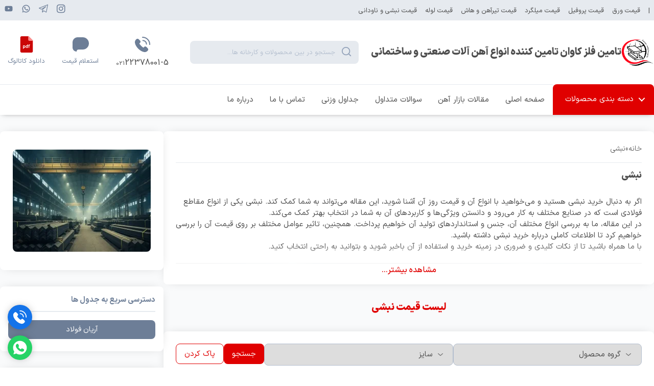

--- FILE ---
content_type: text/html; charset=UTF-8
request_url: https://kavanmetalsupply.com/product_group/%d9%86%d8%a8%d8%b4%db%8c/
body_size: 52395
content:
<!doctype html>
<html dir="rtl" lang="fa-IR" prefix="og: https://ogp.me/ns#" dir="rtl">
    <head><meta charset="UTF-8"><script>if(navigator.userAgent.match(/MSIE|Internet Explorer/i)||navigator.userAgent.match(/Trident\/7\..*?rv:11/i)){var href=document.location.href;if(!href.match(/[?&]nowprocket/)){if(href.indexOf("?")==-1){if(href.indexOf("#")==-1){document.location.href=href+"?nowprocket=1"}else{document.location.href=href.replace("#","?nowprocket=1#")}}else{if(href.indexOf("#")==-1){document.location.href=href+"&nowprocket=1"}else{document.location.href=href.replace("#","&nowprocket=1#")}}}}</script><script>(()=>{class RocketLazyLoadScripts{constructor(){this.v="2.0.4",this.userEvents=["keydown","keyup","mousedown","mouseup","mousemove","mouseover","mouseout","touchmove","touchstart","touchend","touchcancel","wheel","click","dblclick","input"],this.attributeEvents=["onblur","onclick","oncontextmenu","ondblclick","onfocus","onmousedown","onmouseenter","onmouseleave","onmousemove","onmouseout","onmouseover","onmouseup","onmousewheel","onscroll","onsubmit"]}async t(){this.i(),this.o(),/iP(ad|hone)/.test(navigator.userAgent)&&this.h(),this.u(),this.l(this),this.m(),this.k(this),this.p(this),this._(),await Promise.all([this.R(),this.L()]),this.lastBreath=Date.now(),this.S(this),this.P(),this.D(),this.O(),this.M(),await this.C(this.delayedScripts.normal),await this.C(this.delayedScripts.defer),await this.C(this.delayedScripts.async),await this.T(),await this.F(),await this.j(),await this.A(),window.dispatchEvent(new Event("rocket-allScriptsLoaded")),this.everythingLoaded=!0,this.lastTouchEnd&&await new Promise(t=>setTimeout(t,500-Date.now()+this.lastTouchEnd)),this.I(),this.H(),this.U(),this.W()}i(){this.CSPIssue=sessionStorage.getItem("rocketCSPIssue"),document.addEventListener("securitypolicyviolation",t=>{this.CSPIssue||"script-src-elem"!==t.violatedDirective||"data"!==t.blockedURI||(this.CSPIssue=!0,sessionStorage.setItem("rocketCSPIssue",!0))},{isRocket:!0})}o(){window.addEventListener("pageshow",t=>{this.persisted=t.persisted,this.realWindowLoadedFired=!0},{isRocket:!0}),window.addEventListener("pagehide",()=>{this.onFirstUserAction=null},{isRocket:!0})}h(){let t;function e(e){t=e}window.addEventListener("touchstart",e,{isRocket:!0}),window.addEventListener("touchend",function i(o){o.changedTouches[0]&&t.changedTouches[0]&&Math.abs(o.changedTouches[0].pageX-t.changedTouches[0].pageX)<10&&Math.abs(o.changedTouches[0].pageY-t.changedTouches[0].pageY)<10&&o.timeStamp-t.timeStamp<200&&(window.removeEventListener("touchstart",e,{isRocket:!0}),window.removeEventListener("touchend",i,{isRocket:!0}),"INPUT"===o.target.tagName&&"text"===o.target.type||(o.target.dispatchEvent(new TouchEvent("touchend",{target:o.target,bubbles:!0})),o.target.dispatchEvent(new MouseEvent("mouseover",{target:o.target,bubbles:!0})),o.target.dispatchEvent(new PointerEvent("click",{target:o.target,bubbles:!0,cancelable:!0,detail:1,clientX:o.changedTouches[0].clientX,clientY:o.changedTouches[0].clientY})),event.preventDefault()))},{isRocket:!0})}q(t){this.userActionTriggered||("mousemove"!==t.type||this.firstMousemoveIgnored?"keyup"===t.type||"mouseover"===t.type||"mouseout"===t.type||(this.userActionTriggered=!0,this.onFirstUserAction&&this.onFirstUserAction()):this.firstMousemoveIgnored=!0),"click"===t.type&&t.preventDefault(),t.stopPropagation(),t.stopImmediatePropagation(),"touchstart"===this.lastEvent&&"touchend"===t.type&&(this.lastTouchEnd=Date.now()),"click"===t.type&&(this.lastTouchEnd=0),this.lastEvent=t.type,t.composedPath&&t.composedPath()[0].getRootNode()instanceof ShadowRoot&&(t.rocketTarget=t.composedPath()[0]),this.savedUserEvents.push(t)}u(){this.savedUserEvents=[],this.userEventHandler=this.q.bind(this),this.userEvents.forEach(t=>window.addEventListener(t,this.userEventHandler,{passive:!1,isRocket:!0})),document.addEventListener("visibilitychange",this.userEventHandler,{isRocket:!0})}U(){this.userEvents.forEach(t=>window.removeEventListener(t,this.userEventHandler,{passive:!1,isRocket:!0})),document.removeEventListener("visibilitychange",this.userEventHandler,{isRocket:!0}),this.savedUserEvents.forEach(t=>{(t.rocketTarget||t.target).dispatchEvent(new window[t.constructor.name](t.type,t))})}m(){const t="return false",e=Array.from(this.attributeEvents,t=>"data-rocket-"+t),i="["+this.attributeEvents.join("],[")+"]",o="[data-rocket-"+this.attributeEvents.join("],[data-rocket-")+"]",s=(e,i,o)=>{o&&o!==t&&(e.setAttribute("data-rocket-"+i,o),e["rocket"+i]=new Function("event",o),e.setAttribute(i,t))};new MutationObserver(t=>{for(const n of t)"attributes"===n.type&&(n.attributeName.startsWith("data-rocket-")||this.everythingLoaded?n.attributeName.startsWith("data-rocket-")&&this.everythingLoaded&&this.N(n.target,n.attributeName.substring(12)):s(n.target,n.attributeName,n.target.getAttribute(n.attributeName))),"childList"===n.type&&n.addedNodes.forEach(t=>{if(t.nodeType===Node.ELEMENT_NODE)if(this.everythingLoaded)for(const i of[t,...t.querySelectorAll(o)])for(const t of i.getAttributeNames())e.includes(t)&&this.N(i,t.substring(12));else for(const e of[t,...t.querySelectorAll(i)])for(const t of e.getAttributeNames())this.attributeEvents.includes(t)&&s(e,t,e.getAttribute(t))})}).observe(document,{subtree:!0,childList:!0,attributeFilter:[...this.attributeEvents,...e]})}I(){this.attributeEvents.forEach(t=>{document.querySelectorAll("[data-rocket-"+t+"]").forEach(e=>{this.N(e,t)})})}N(t,e){const i=t.getAttribute("data-rocket-"+e);i&&(t.setAttribute(e,i),t.removeAttribute("data-rocket-"+e))}k(t){Object.defineProperty(HTMLElement.prototype,"onclick",{get(){return this.rocketonclick||null},set(e){this.rocketonclick=e,this.setAttribute(t.everythingLoaded?"onclick":"data-rocket-onclick","this.rocketonclick(event)")}})}S(t){function e(e,i){let o=e[i];e[i]=null,Object.defineProperty(e,i,{get:()=>o,set(s){t.everythingLoaded?o=s:e["rocket"+i]=o=s}})}e(document,"onreadystatechange"),e(window,"onload"),e(window,"onpageshow");try{Object.defineProperty(document,"readyState",{get:()=>t.rocketReadyState,set(e){t.rocketReadyState=e},configurable:!0}),document.readyState="loading"}catch(t){console.log("WPRocket DJE readyState conflict, bypassing")}}l(t){this.originalAddEventListener=EventTarget.prototype.addEventListener,this.originalRemoveEventListener=EventTarget.prototype.removeEventListener,this.savedEventListeners=[],EventTarget.prototype.addEventListener=function(e,i,o){o&&o.isRocket||!t.B(e,this)&&!t.userEvents.includes(e)||t.B(e,this)&&!t.userActionTriggered||e.startsWith("rocket-")||t.everythingLoaded?t.originalAddEventListener.call(this,e,i,o):(t.savedEventListeners.push({target:this,remove:!1,type:e,func:i,options:o}),"mouseenter"!==e&&"mouseleave"!==e||t.originalAddEventListener.call(this,e,t.savedUserEvents.push,o))},EventTarget.prototype.removeEventListener=function(e,i,o){o&&o.isRocket||!t.B(e,this)&&!t.userEvents.includes(e)||t.B(e,this)&&!t.userActionTriggered||e.startsWith("rocket-")||t.everythingLoaded?t.originalRemoveEventListener.call(this,e,i,o):t.savedEventListeners.push({target:this,remove:!0,type:e,func:i,options:o})}}J(t,e){this.savedEventListeners=this.savedEventListeners.filter(i=>{let o=i.type,s=i.target||window;return e!==o||t!==s||(this.B(o,s)&&(i.type="rocket-"+o),this.$(i),!1)})}H(){EventTarget.prototype.addEventListener=this.originalAddEventListener,EventTarget.prototype.removeEventListener=this.originalRemoveEventListener,this.savedEventListeners.forEach(t=>this.$(t))}$(t){t.remove?this.originalRemoveEventListener.call(t.target,t.type,t.func,t.options):this.originalAddEventListener.call(t.target,t.type,t.func,t.options)}p(t){let e;function i(e){return t.everythingLoaded?e:e.split(" ").map(t=>"load"===t||t.startsWith("load.")?"rocket-jquery-load":t).join(" ")}function o(o){function s(e){const s=o.fn[e];o.fn[e]=o.fn.init.prototype[e]=function(){return this[0]===window&&t.userActionTriggered&&("string"==typeof arguments[0]||arguments[0]instanceof String?arguments[0]=i(arguments[0]):"object"==typeof arguments[0]&&Object.keys(arguments[0]).forEach(t=>{const e=arguments[0][t];delete arguments[0][t],arguments[0][i(t)]=e})),s.apply(this,arguments),this}}if(o&&o.fn&&!t.allJQueries.includes(o)){const e={DOMContentLoaded:[],"rocket-DOMContentLoaded":[]};for(const t in e)document.addEventListener(t,()=>{e[t].forEach(t=>t())},{isRocket:!0});o.fn.ready=o.fn.init.prototype.ready=function(i){function s(){parseInt(o.fn.jquery)>2?setTimeout(()=>i.bind(document)(o)):i.bind(document)(o)}return"function"==typeof i&&(t.realDomReadyFired?!t.userActionTriggered||t.fauxDomReadyFired?s():e["rocket-DOMContentLoaded"].push(s):e.DOMContentLoaded.push(s)),o([])},s("on"),s("one"),s("off"),t.allJQueries.push(o)}e=o}t.allJQueries=[],o(window.jQuery),Object.defineProperty(window,"jQuery",{get:()=>e,set(t){o(t)}})}P(){const t=new Map;document.write=document.writeln=function(e){const i=document.currentScript,o=document.createRange(),s=i.parentElement;let n=t.get(i);void 0===n&&(n=i.nextSibling,t.set(i,n));const c=document.createDocumentFragment();o.setStart(c,0),c.appendChild(o.createContextualFragment(e)),s.insertBefore(c,n)}}async R(){return new Promise(t=>{this.userActionTriggered?t():this.onFirstUserAction=t})}async L(){return new Promise(t=>{document.addEventListener("DOMContentLoaded",()=>{this.realDomReadyFired=!0,t()},{isRocket:!0})})}async j(){return this.realWindowLoadedFired?Promise.resolve():new Promise(t=>{window.addEventListener("load",t,{isRocket:!0})})}M(){this.pendingScripts=[];this.scriptsMutationObserver=new MutationObserver(t=>{for(const e of t)e.addedNodes.forEach(t=>{"SCRIPT"!==t.tagName||t.noModule||t.isWPRocket||this.pendingScripts.push({script:t,promise:new Promise(e=>{const i=()=>{const i=this.pendingScripts.findIndex(e=>e.script===t);i>=0&&this.pendingScripts.splice(i,1),e()};t.addEventListener("load",i,{isRocket:!0}),t.addEventListener("error",i,{isRocket:!0}),setTimeout(i,1e3)})})})}),this.scriptsMutationObserver.observe(document,{childList:!0,subtree:!0})}async F(){await this.X(),this.pendingScripts.length?(await this.pendingScripts[0].promise,await this.F()):this.scriptsMutationObserver.disconnect()}D(){this.delayedScripts={normal:[],async:[],defer:[]},document.querySelectorAll("script[type$=rocketlazyloadscript]").forEach(t=>{t.hasAttribute("data-rocket-src")?t.hasAttribute("async")&&!1!==t.async?this.delayedScripts.async.push(t):t.hasAttribute("defer")&&!1!==t.defer||"module"===t.getAttribute("data-rocket-type")?this.delayedScripts.defer.push(t):this.delayedScripts.normal.push(t):this.delayedScripts.normal.push(t)})}async _(){await this.L();let t=[];document.querySelectorAll("script[type$=rocketlazyloadscript][data-rocket-src]").forEach(e=>{let i=e.getAttribute("data-rocket-src");if(i&&!i.startsWith("data:")){i.startsWith("//")&&(i=location.protocol+i);try{const o=new URL(i).origin;o!==location.origin&&t.push({src:o,crossOrigin:e.crossOrigin||"module"===e.getAttribute("data-rocket-type")})}catch(t){}}}),t=[...new Map(t.map(t=>[JSON.stringify(t),t])).values()],this.Y(t,"preconnect")}async G(t){if(await this.K(),!0!==t.noModule||!("noModule"in HTMLScriptElement.prototype))return new Promise(e=>{let i;function o(){(i||t).setAttribute("data-rocket-status","executed"),e()}try{if(navigator.userAgent.includes("Firefox/")||""===navigator.vendor||this.CSPIssue)i=document.createElement("script"),[...t.attributes].forEach(t=>{let e=t.nodeName;"type"!==e&&("data-rocket-type"===e&&(e="type"),"data-rocket-src"===e&&(e="src"),i.setAttribute(e,t.nodeValue))}),t.text&&(i.text=t.text),t.nonce&&(i.nonce=t.nonce),i.hasAttribute("src")?(i.addEventListener("load",o,{isRocket:!0}),i.addEventListener("error",()=>{i.setAttribute("data-rocket-status","failed-network"),e()},{isRocket:!0}),setTimeout(()=>{i.isConnected||e()},1)):(i.text=t.text,o()),i.isWPRocket=!0,t.parentNode.replaceChild(i,t);else{const i=t.getAttribute("data-rocket-type"),s=t.getAttribute("data-rocket-src");i?(t.type=i,t.removeAttribute("data-rocket-type")):t.removeAttribute("type"),t.addEventListener("load",o,{isRocket:!0}),t.addEventListener("error",i=>{this.CSPIssue&&i.target.src.startsWith("data:")?(console.log("WPRocket: CSP fallback activated"),t.removeAttribute("src"),this.G(t).then(e)):(t.setAttribute("data-rocket-status","failed-network"),e())},{isRocket:!0}),s?(t.fetchPriority="high",t.removeAttribute("data-rocket-src"),t.src=s):t.src="data:text/javascript;base64,"+window.btoa(unescape(encodeURIComponent(t.text)))}}catch(i){t.setAttribute("data-rocket-status","failed-transform"),e()}});t.setAttribute("data-rocket-status","skipped")}async C(t){const e=t.shift();return e?(e.isConnected&&await this.G(e),this.C(t)):Promise.resolve()}O(){this.Y([...this.delayedScripts.normal,...this.delayedScripts.defer,...this.delayedScripts.async],"preload")}Y(t,e){this.trash=this.trash||[];let i=!0;var o=document.createDocumentFragment();t.forEach(t=>{const s=t.getAttribute&&t.getAttribute("data-rocket-src")||t.src;if(s&&!s.startsWith("data:")){const n=document.createElement("link");n.href=s,n.rel=e,"preconnect"!==e&&(n.as="script",n.fetchPriority=i?"high":"low"),t.getAttribute&&"module"===t.getAttribute("data-rocket-type")&&(n.crossOrigin=!0),t.crossOrigin&&(n.crossOrigin=t.crossOrigin),t.integrity&&(n.integrity=t.integrity),t.nonce&&(n.nonce=t.nonce),o.appendChild(n),this.trash.push(n),i=!1}}),document.head.appendChild(o)}W(){this.trash.forEach(t=>t.remove())}async T(){try{document.readyState="interactive"}catch(t){}this.fauxDomReadyFired=!0;try{await this.K(),this.J(document,"readystatechange"),document.dispatchEvent(new Event("rocket-readystatechange")),await this.K(),document.rocketonreadystatechange&&document.rocketonreadystatechange(),await this.K(),this.J(document,"DOMContentLoaded"),document.dispatchEvent(new Event("rocket-DOMContentLoaded")),await this.K(),this.J(window,"DOMContentLoaded"),window.dispatchEvent(new Event("rocket-DOMContentLoaded"))}catch(t){console.error(t)}}async A(){try{document.readyState="complete"}catch(t){}try{await this.K(),this.J(document,"readystatechange"),document.dispatchEvent(new Event("rocket-readystatechange")),await this.K(),document.rocketonreadystatechange&&document.rocketonreadystatechange(),await this.K(),this.J(window,"load"),window.dispatchEvent(new Event("rocket-load")),await this.K(),window.rocketonload&&window.rocketonload(),await this.K(),this.allJQueries.forEach(t=>t(window).trigger("rocket-jquery-load")),await this.K(),this.J(window,"pageshow");const t=new Event("rocket-pageshow");t.persisted=this.persisted,window.dispatchEvent(t),await this.K(),window.rocketonpageshow&&window.rocketonpageshow({persisted:this.persisted})}catch(t){console.error(t)}}async K(){Date.now()-this.lastBreath>45&&(await this.X(),this.lastBreath=Date.now())}async X(){return document.hidden?new Promise(t=>setTimeout(t)):new Promise(t=>requestAnimationFrame(t))}B(t,e){return e===document&&"readystatechange"===t||(e===document&&"DOMContentLoaded"===t||(e===window&&"DOMContentLoaded"===t||(e===window&&"load"===t||e===window&&"pageshow"===t)))}static run(){(new RocketLazyLoadScripts).t()}}RocketLazyLoadScripts.run()})();</script>
        
        <meta name="viewport" content="width=device-width, initial-scale=1">
		<meta name="google-site-verification" content="CVw232cgpt5V8uhuV3nRoAcdkJiebYHR7nBMMJmWUaM" />
        
<!-- بهینه‌سازی موتور جستجو توسط Rank Math PRO - https://rankmath.com/ -->
<title>خرید و قیمت نبشی : قیمت مناسب + کیفیت عالی بهمن ۱۱, ۱۴۰۴</title>
<meta name="description" content="با فلز کاوان، بهترین نبشی را با کیفیت بالا خریداری کنید. برای اطلاع از قیمت و خرید نبشی، به وبسایت یا شماره تلفن‌های فلز کاوان مراجعه کنید."/>
<meta name="robots" content="follow, index, max-snippet:-1, max-video-preview:-1, max-image-preview:large"/>
<link rel="canonical" href="https://kavanmetalsupply.com/product_group/%d9%86%d8%a8%d8%b4%db%8c/" />
<meta property="og:locale" content="fa_IR" />
<meta property="og:type" content="article" />
<meta property="og:title" content="خرید و قیمت نبشی : قیمت مناسب + کیفیت عالی بهمن ۱۱, ۱۴۰۴" />
<meta property="og:description" content="با فلز کاوان، بهترین نبشی را با کیفیت بالا خریداری کنید. برای اطلاع از قیمت و خرید نبشی، به وبسایت یا شماره تلفن‌های فلز کاوان مراجعه کنید." />
<meta property="og:url" content="https://kavanmetalsupply.com/product_group/%d9%86%d8%a8%d8%b4%db%8c/" />
<meta property="og:site_name" content="تامین فلز کاوان" />
<meta name="twitter:card" content="summary_large_image" />
<meta name="twitter:title" content="خرید و قیمت نبشی : قیمت مناسب + کیفیت عالی بهمن ۱۱, ۱۴۰۴" />
<meta name="twitter:description" content="با فلز کاوان، بهترین نبشی را با کیفیت بالا خریداری کنید. برای اطلاع از قیمت و خرید نبشی، به وبسایت یا شماره تلفن‌های فلز کاوان مراجعه کنید." />
<meta name="twitter:label1" content="محصولات" />
<meta name="twitter:data1" content="2" />
<script type="application/ld+json" class="rank-math-schema-pro">{"@context":"https://schema.org","@graph":[{"@type":"Organization","@id":"https://kavanmetalsupply.com/#organization","name":"\u062a\u0627\u0645\u06cc\u0646 \u0641\u0644\u0632 \u06a9\u0627\u0648\u0627\u0646","sameAs":["https://t.me/kavanmetalsupply","https://www.instagram.com/kavanmetalsupply"]},{"@type":"WebSite","@id":"https://kavanmetalsupply.com/#website","url":"https://kavanmetalsupply.com","name":"\u062a\u0627\u0645\u06cc\u0646 \u0641\u0644\u0632 \u06a9\u0627\u0648\u0627\u0646","publisher":{"@id":"https://kavanmetalsupply.com/#organization"},"inLanguage":"fa-IR"},{"@type":"BreadcrumbList","@id":"https://kavanmetalsupply.com/product_group/%d9%86%d8%a8%d8%b4%db%8c/#breadcrumb","itemListElement":[{"@type":"ListItem","position":"1","item":{"@id":"https://kavanmetalsupply.com","name":"\u062e\u0627\u0646\u0647"}},{"@type":"ListItem","position":"2","item":{"@id":"https://kavanmetalsupply.com/product_group/%d9%86%d8%a8%d8%b4%db%8c/","name":"\u0646\u0628\u0634\u06cc"}}]},{"@type":"CollectionPage","@id":"https://kavanmetalsupply.com/product_group/%d9%86%d8%a8%d8%b4%db%8c/#webpage","url":"https://kavanmetalsupply.com/product_group/%d9%86%d8%a8%d8%b4%db%8c/","name":"\u062e\u0631\u06cc\u062f \u0648 \u0642\u06cc\u0645\u062a \u0646\u0628\u0634\u06cc : \u0642\u06cc\u0645\u062a \u0645\u0646\u0627\u0633\u0628 + \u06a9\u06cc\u0641\u06cc\u062a \u0639\u0627\u0644\u06cc \u0628\u0647\u0645\u0646 \u06f1\u06f1, \u06f1\u06f4\u06f0\u06f4","isPartOf":{"@id":"https://kavanmetalsupply.com/#website"},"inLanguage":"fa-IR","breadcrumb":{"@id":"https://kavanmetalsupply.com/product_group/%d9%86%d8%a8%d8%b4%db%8c/#breadcrumb"}}]}</script>
<!-- /افزونه سئو ورپرس Rank Math -->


<link rel="alternate" type="application/rss+xml" title="تامین فلز کاوان تامین کننده انواع آهن آلات صنعتی و ساختمانی &raquo; خوراک" href="https://kavanmetalsupply.com/feed/" />
<link rel="alternate" type="application/rss+xml" title="تامین فلز کاوان تامین کننده انواع آهن آلات صنعتی و ساختمانی &raquo; خوراک دیدگاه‌ها" href="https://kavanmetalsupply.com/comments/feed/" />
<link rel="alternate" type="application/rss+xml" title="خوراک تامین فلز کاوان تامین کننده انواع آهن آلات صنعتی و ساختمانی &raquo; نبشی گروه محصول" href="https://kavanmetalsupply.com/product_group/%d9%86%d8%a8%d8%b4%db%8c/feed/" />
<style id='wp-img-auto-sizes-contain-inline-css' type='text/css'>
img:is([sizes=auto i],[sizes^="auto," i]){contain-intrinsic-size:3000px 1500px}
/*# sourceURL=wp-img-auto-sizes-contain-inline-css */
</style>
<style id='wp-emoji-styles-inline-css' type='text/css'>

	img.wp-smiley, img.emoji {
		display: inline !important;
		border: none !important;
		box-shadow: none !important;
		height: 1em !important;
		width: 1em !important;
		margin: 0 0.07em !important;
		vertical-align: -0.1em !important;
		background: none !important;
		padding: 0 !important;
	}
/*# sourceURL=wp-emoji-styles-inline-css */
</style>
<style id='wp-block-library-inline-css' type='text/css'>
:root{--wp-block-synced-color:#7a00df;--wp-block-synced-color--rgb:122,0,223;--wp-bound-block-color:var(--wp-block-synced-color);--wp-editor-canvas-background:#ddd;--wp-admin-theme-color:#007cba;--wp-admin-theme-color--rgb:0,124,186;--wp-admin-theme-color-darker-10:#006ba1;--wp-admin-theme-color-darker-10--rgb:0,107,160.5;--wp-admin-theme-color-darker-20:#005a87;--wp-admin-theme-color-darker-20--rgb:0,90,135;--wp-admin-border-width-focus:2px}@media (min-resolution:192dpi){:root{--wp-admin-border-width-focus:1.5px}}.wp-element-button{cursor:pointer}:root .has-very-light-gray-background-color{background-color:#eee}:root .has-very-dark-gray-background-color{background-color:#313131}:root .has-very-light-gray-color{color:#eee}:root .has-very-dark-gray-color{color:#313131}:root .has-vivid-green-cyan-to-vivid-cyan-blue-gradient-background{background:linear-gradient(135deg,#00d084,#0693e3)}:root .has-purple-crush-gradient-background{background:linear-gradient(135deg,#34e2e4,#4721fb 50%,#ab1dfe)}:root .has-hazy-dawn-gradient-background{background:linear-gradient(135deg,#faaca8,#dad0ec)}:root .has-subdued-olive-gradient-background{background:linear-gradient(135deg,#fafae1,#67a671)}:root .has-atomic-cream-gradient-background{background:linear-gradient(135deg,#fdd79a,#004a59)}:root .has-nightshade-gradient-background{background:linear-gradient(135deg,#330968,#31cdcf)}:root .has-midnight-gradient-background{background:linear-gradient(135deg,#020381,#2874fc)}:root{--wp--preset--font-size--normal:16px;--wp--preset--font-size--huge:42px}.has-regular-font-size{font-size:1em}.has-larger-font-size{font-size:2.625em}.has-normal-font-size{font-size:var(--wp--preset--font-size--normal)}.has-huge-font-size{font-size:var(--wp--preset--font-size--huge)}.has-text-align-center{text-align:center}.has-text-align-left{text-align:left}.has-text-align-right{text-align:right}.has-fit-text{white-space:nowrap!important}#end-resizable-editor-section{display:none}.aligncenter{clear:both}.items-justified-left{justify-content:flex-start}.items-justified-center{justify-content:center}.items-justified-right{justify-content:flex-end}.items-justified-space-between{justify-content:space-between}.screen-reader-text{border:0;clip-path:inset(50%);height:1px;margin:-1px;overflow:hidden;padding:0;position:absolute;width:1px;word-wrap:normal!important}.screen-reader-text:focus{background-color:#ddd;clip-path:none;color:#444;display:block;font-size:1em;height:auto;left:5px;line-height:normal;padding:15px 23px 14px;text-decoration:none;top:5px;width:auto;z-index:100000}html :where(.has-border-color){border-style:solid}html :where([style*=border-top-color]){border-top-style:solid}html :where([style*=border-right-color]){border-right-style:solid}html :where([style*=border-bottom-color]){border-bottom-style:solid}html :where([style*=border-left-color]){border-left-style:solid}html :where([style*=border-width]){border-style:solid}html :where([style*=border-top-width]){border-top-style:solid}html :where([style*=border-right-width]){border-right-style:solid}html :where([style*=border-bottom-width]){border-bottom-style:solid}html :where([style*=border-left-width]){border-left-style:solid}html :where(img[class*=wp-image-]){height:auto;max-width:100%}:where(figure){margin:0 0 1em}html :where(.is-position-sticky){--wp-admin--admin-bar--position-offset:var(--wp-admin--admin-bar--height,0px)}@media screen and (max-width:600px){html :where(.is-position-sticky){--wp-admin--admin-bar--position-offset:0px}}

/*# sourceURL=wp-block-library-inline-css */
</style><style id='global-styles-inline-css' type='text/css'>
:root{--wp--preset--aspect-ratio--square: 1;--wp--preset--aspect-ratio--4-3: 4/3;--wp--preset--aspect-ratio--3-4: 3/4;--wp--preset--aspect-ratio--3-2: 3/2;--wp--preset--aspect-ratio--2-3: 2/3;--wp--preset--aspect-ratio--16-9: 16/9;--wp--preset--aspect-ratio--9-16: 9/16;--wp--preset--color--black: #000000;--wp--preset--color--cyan-bluish-gray: #abb8c3;--wp--preset--color--white: #ffffff;--wp--preset--color--pale-pink: #f78da7;--wp--preset--color--vivid-red: #cf2e2e;--wp--preset--color--luminous-vivid-orange: #ff6900;--wp--preset--color--luminous-vivid-amber: #fcb900;--wp--preset--color--light-green-cyan: #7bdcb5;--wp--preset--color--vivid-green-cyan: #00d084;--wp--preset--color--pale-cyan-blue: #8ed1fc;--wp--preset--color--vivid-cyan-blue: #0693e3;--wp--preset--color--vivid-purple: #9b51e0;--wp--preset--gradient--vivid-cyan-blue-to-vivid-purple: linear-gradient(135deg,rgb(6,147,227) 0%,rgb(155,81,224) 100%);--wp--preset--gradient--light-green-cyan-to-vivid-green-cyan: linear-gradient(135deg,rgb(122,220,180) 0%,rgb(0,208,130) 100%);--wp--preset--gradient--luminous-vivid-amber-to-luminous-vivid-orange: linear-gradient(135deg,rgb(252,185,0) 0%,rgb(255,105,0) 100%);--wp--preset--gradient--luminous-vivid-orange-to-vivid-red: linear-gradient(135deg,rgb(255,105,0) 0%,rgb(207,46,46) 100%);--wp--preset--gradient--very-light-gray-to-cyan-bluish-gray: linear-gradient(135deg,rgb(238,238,238) 0%,rgb(169,184,195) 100%);--wp--preset--gradient--cool-to-warm-spectrum: linear-gradient(135deg,rgb(74,234,220) 0%,rgb(151,120,209) 20%,rgb(207,42,186) 40%,rgb(238,44,130) 60%,rgb(251,105,98) 80%,rgb(254,248,76) 100%);--wp--preset--gradient--blush-light-purple: linear-gradient(135deg,rgb(255,206,236) 0%,rgb(152,150,240) 100%);--wp--preset--gradient--blush-bordeaux: linear-gradient(135deg,rgb(254,205,165) 0%,rgb(254,45,45) 50%,rgb(107,0,62) 100%);--wp--preset--gradient--luminous-dusk: linear-gradient(135deg,rgb(255,203,112) 0%,rgb(199,81,192) 50%,rgb(65,88,208) 100%);--wp--preset--gradient--pale-ocean: linear-gradient(135deg,rgb(255,245,203) 0%,rgb(182,227,212) 50%,rgb(51,167,181) 100%);--wp--preset--gradient--electric-grass: linear-gradient(135deg,rgb(202,248,128) 0%,rgb(113,206,126) 100%);--wp--preset--gradient--midnight: linear-gradient(135deg,rgb(2,3,129) 0%,rgb(40,116,252) 100%);--wp--preset--font-size--small: 13px;--wp--preset--font-size--medium: 20px;--wp--preset--font-size--large: 36px;--wp--preset--font-size--x-large: 42px;--wp--preset--spacing--20: 0.44rem;--wp--preset--spacing--30: 0.67rem;--wp--preset--spacing--40: 1rem;--wp--preset--spacing--50: 1.5rem;--wp--preset--spacing--60: 2.25rem;--wp--preset--spacing--70: 3.38rem;--wp--preset--spacing--80: 5.06rem;--wp--preset--shadow--natural: 6px 6px 9px rgba(0, 0, 0, 0.2);--wp--preset--shadow--deep: 12px 12px 50px rgba(0, 0, 0, 0.4);--wp--preset--shadow--sharp: 6px 6px 0px rgba(0, 0, 0, 0.2);--wp--preset--shadow--outlined: 6px 6px 0px -3px rgb(255, 255, 255), 6px 6px rgb(0, 0, 0);--wp--preset--shadow--crisp: 6px 6px 0px rgb(0, 0, 0);}:where(.is-layout-flex){gap: 0.5em;}:where(.is-layout-grid){gap: 0.5em;}body .is-layout-flex{display: flex;}.is-layout-flex{flex-wrap: wrap;align-items: center;}.is-layout-flex > :is(*, div){margin: 0;}body .is-layout-grid{display: grid;}.is-layout-grid > :is(*, div){margin: 0;}:where(.wp-block-columns.is-layout-flex){gap: 2em;}:where(.wp-block-columns.is-layout-grid){gap: 2em;}:where(.wp-block-post-template.is-layout-flex){gap: 1.25em;}:where(.wp-block-post-template.is-layout-grid){gap: 1.25em;}.has-black-color{color: var(--wp--preset--color--black) !important;}.has-cyan-bluish-gray-color{color: var(--wp--preset--color--cyan-bluish-gray) !important;}.has-white-color{color: var(--wp--preset--color--white) !important;}.has-pale-pink-color{color: var(--wp--preset--color--pale-pink) !important;}.has-vivid-red-color{color: var(--wp--preset--color--vivid-red) !important;}.has-luminous-vivid-orange-color{color: var(--wp--preset--color--luminous-vivid-orange) !important;}.has-luminous-vivid-amber-color{color: var(--wp--preset--color--luminous-vivid-amber) !important;}.has-light-green-cyan-color{color: var(--wp--preset--color--light-green-cyan) !important;}.has-vivid-green-cyan-color{color: var(--wp--preset--color--vivid-green-cyan) !important;}.has-pale-cyan-blue-color{color: var(--wp--preset--color--pale-cyan-blue) !important;}.has-vivid-cyan-blue-color{color: var(--wp--preset--color--vivid-cyan-blue) !important;}.has-vivid-purple-color{color: var(--wp--preset--color--vivid-purple) !important;}.has-black-background-color{background-color: var(--wp--preset--color--black) !important;}.has-cyan-bluish-gray-background-color{background-color: var(--wp--preset--color--cyan-bluish-gray) !important;}.has-white-background-color{background-color: var(--wp--preset--color--white) !important;}.has-pale-pink-background-color{background-color: var(--wp--preset--color--pale-pink) !important;}.has-vivid-red-background-color{background-color: var(--wp--preset--color--vivid-red) !important;}.has-luminous-vivid-orange-background-color{background-color: var(--wp--preset--color--luminous-vivid-orange) !important;}.has-luminous-vivid-amber-background-color{background-color: var(--wp--preset--color--luminous-vivid-amber) !important;}.has-light-green-cyan-background-color{background-color: var(--wp--preset--color--light-green-cyan) !important;}.has-vivid-green-cyan-background-color{background-color: var(--wp--preset--color--vivid-green-cyan) !important;}.has-pale-cyan-blue-background-color{background-color: var(--wp--preset--color--pale-cyan-blue) !important;}.has-vivid-cyan-blue-background-color{background-color: var(--wp--preset--color--vivid-cyan-blue) !important;}.has-vivid-purple-background-color{background-color: var(--wp--preset--color--vivid-purple) !important;}.has-black-border-color{border-color: var(--wp--preset--color--black) !important;}.has-cyan-bluish-gray-border-color{border-color: var(--wp--preset--color--cyan-bluish-gray) !important;}.has-white-border-color{border-color: var(--wp--preset--color--white) !important;}.has-pale-pink-border-color{border-color: var(--wp--preset--color--pale-pink) !important;}.has-vivid-red-border-color{border-color: var(--wp--preset--color--vivid-red) !important;}.has-luminous-vivid-orange-border-color{border-color: var(--wp--preset--color--luminous-vivid-orange) !important;}.has-luminous-vivid-amber-border-color{border-color: var(--wp--preset--color--luminous-vivid-amber) !important;}.has-light-green-cyan-border-color{border-color: var(--wp--preset--color--light-green-cyan) !important;}.has-vivid-green-cyan-border-color{border-color: var(--wp--preset--color--vivid-green-cyan) !important;}.has-pale-cyan-blue-border-color{border-color: var(--wp--preset--color--pale-cyan-blue) !important;}.has-vivid-cyan-blue-border-color{border-color: var(--wp--preset--color--vivid-cyan-blue) !important;}.has-vivid-purple-border-color{border-color: var(--wp--preset--color--vivid-purple) !important;}.has-vivid-cyan-blue-to-vivid-purple-gradient-background{background: var(--wp--preset--gradient--vivid-cyan-blue-to-vivid-purple) !important;}.has-light-green-cyan-to-vivid-green-cyan-gradient-background{background: var(--wp--preset--gradient--light-green-cyan-to-vivid-green-cyan) !important;}.has-luminous-vivid-amber-to-luminous-vivid-orange-gradient-background{background: var(--wp--preset--gradient--luminous-vivid-amber-to-luminous-vivid-orange) !important;}.has-luminous-vivid-orange-to-vivid-red-gradient-background{background: var(--wp--preset--gradient--luminous-vivid-orange-to-vivid-red) !important;}.has-very-light-gray-to-cyan-bluish-gray-gradient-background{background: var(--wp--preset--gradient--very-light-gray-to-cyan-bluish-gray) !important;}.has-cool-to-warm-spectrum-gradient-background{background: var(--wp--preset--gradient--cool-to-warm-spectrum) !important;}.has-blush-light-purple-gradient-background{background: var(--wp--preset--gradient--blush-light-purple) !important;}.has-blush-bordeaux-gradient-background{background: var(--wp--preset--gradient--blush-bordeaux) !important;}.has-luminous-dusk-gradient-background{background: var(--wp--preset--gradient--luminous-dusk) !important;}.has-pale-ocean-gradient-background{background: var(--wp--preset--gradient--pale-ocean) !important;}.has-electric-grass-gradient-background{background: var(--wp--preset--gradient--electric-grass) !important;}.has-midnight-gradient-background{background: var(--wp--preset--gradient--midnight) !important;}.has-small-font-size{font-size: var(--wp--preset--font-size--small) !important;}.has-medium-font-size{font-size: var(--wp--preset--font-size--medium) !important;}.has-large-font-size{font-size: var(--wp--preset--font-size--large) !important;}.has-x-large-font-size{font-size: var(--wp--preset--font-size--x-large) !important;}
/*# sourceURL=global-styles-inline-css */
</style>

<style id='classic-theme-styles-inline-css' type='text/css'>
/*! This file is auto-generated */
.wp-block-button__link{color:#fff;background-color:#32373c;border-radius:9999px;box-shadow:none;text-decoration:none;padding:calc(.667em + 2px) calc(1.333em + 2px);font-size:1.125em}.wp-block-file__button{background:#32373c;color:#fff;text-decoration:none}
/*# sourceURL=/wp-includes/css/classic-themes.min.css */
</style>
<link data-minify="1" rel='stylesheet' id='swiper-css' href='https://kavanmetalsupply.com/wp-content/cache/min/1/wp-content/themes/kavan/assets/css/lib/swiper-bundle.min.css?ver=1764527365' type='text/css' media='all' />
<link rel='stylesheet' id='select2-css' href='https://kavanmetalsupply.com/wp-content/themes/kavan/assets/css/lib/select2.min.css?ver=4.1.0' type='text/css' media='all' />
<link data-minify="1" rel='stylesheet' id='sepid-css' href='https://kavanmetalsupply.com/wp-content/cache/background-css/1/kavanmetalsupply.com/wp-content/cache/min/1/wp-content/themes/kavan/style.css?ver=1764527366&wpr_t=1769867522' type='text/css' media='all' />
<script type="text/javascript" src="https://kavanmetalsupply.com/wp-includes/js/jquery/jquery.min.js?ver=3.7.1" id="jquery-core-js" data-rocket-defer defer></script>
<script type="text/javascript" src="https://kavanmetalsupply.com/wp-includes/js/jquery/jquery-migrate.min.js?ver=3.4.1" id="jquery-migrate-js" data-rocket-defer defer></script>
<link rel="https://api.w.org/" href="https://kavanmetalsupply.com/wp-json/" /><link rel="EditURI" type="application/rsd+xml" title="RSD" href="https://kavanmetalsupply.com/xmlrpc.php?rsd" />
<meta name="generator" content="WordPress 6.9" />
<meta name="google-site-verification" content="thZb3S7Cg8rOOCesiKkIjFOYCPySHU7OE5K9_sLhavw" /><link rel='shortcut icon' href='https://kavanmetalsupply.com/wp-content/themes/kavan/favicon.ico' />
		<style type="text/css" id="wp-custom-css">
			/* فقط لینک‌های داخل single-post-content */

.term-desc a {
    color: #e00000 !important; /* رنگ قرمز */
    text-decoration: none;      /* حذف زیرخط */
  
}

.term-desc a:hover {
    text-decoration: underline; /* زیرخط هنگام هاور */
}


.single-post-content a {
    color: #e00000 !important; /* رنگ قرمز */
    text-decoration: none;      /* حذف زیرخط */
   
}

.single-post-content a:hover {
    text-decoration: underline; /* زیرخط هنگام هاور */
}



/* تمام تصاویر سایت */
img {
    display: block;        /* تصویر را به صورت بلوک قرار می‌دهد */
    margin: 20px auto;     /* 20px بالا و پایین، auto چپ و راست برای وسط چین */
}

/* فاصله خطوط در محتوای اصلی */
.single-post-content {
    line-height: 30px;
}


		</style>
		<noscript><style id="rocket-lazyload-nojs-css">.rll-youtube-player, [data-lazy-src]{display:none !important;}</style></noscript>    <link data-minify="1" rel='stylesheet' id='contact-form-7-css' href='https://kavanmetalsupply.com/wp-content/cache/min/1/wp-content/plugins/contact-form-7/includes/css/styles.css?ver=1764527366' type='text/css' media='all' />
<link data-minify="1" rel='stylesheet' id='contact-form-7-rtl-css' href='https://kavanmetalsupply.com/wp-content/cache/min/1/wp-content/plugins/contact-form-7/includes/css/styles-rtl.css?ver=1764527366' type='text/css' media='all' />
<style id="wpr-lazyload-bg-container"></style><style id="wpr-lazyload-bg-exclusion"></style>
<noscript>
<style id="wpr-lazyload-bg-nostyle">#site-footer .footer-brand{--wpr-bg-38e690bd-1ccb-405a-baa6-aefff66c6b35: url('https://kavanmetalsupply.com/wp-content/themes/kavan/assets/images/footer-brand-path.svg');}</style>
</noscript>
<script type="application/javascript">const rocket_pairs = [{"selector":"#site-footer .footer-brand","style":"#site-footer .footer-brand{--wpr-bg-38e690bd-1ccb-405a-baa6-aefff66c6b35: url('https:\/\/kavanmetalsupply.com\/wp-content\/themes\/kavan\/assets\/images\/footer-brand-path.svg');}","hash":"38e690bd-1ccb-405a-baa6-aefff66c6b35","url":"https:\/\/kavanmetalsupply.com\/wp-content\/themes\/kavan\/assets\/images\/footer-brand-path.svg"}]; const rocket_excluded_pairs = [];</script><meta name="generator" content="WP Rocket 3.20.2" data-wpr-features="wpr_lazyload_css_bg_img wpr_delay_js wpr_defer_js wpr_minify_js wpr_lazyload_images wpr_minify_css wpr_preload_links wpr_host_fonts_locally wpr_desktop" /></head>

<body class="rtl archive tax-product_group term-38 wp-embed-responsive wp-theme-kavan">
<div data-rocket-location-hash="d742042d86adbb12979affe948784cc4" id="site-wrapper">

    <header data-rocket-location-hash="74011759e95cdd37e9be959145589455" id="site-header" class="site-header">

        
        <div data-rocket-location-hash="411a412ad959ea57e72e778ef3a2f859" class="site-header_topbar">
	<div class="container">

		<div class="topbar-nav"><ul id="menu-%d9%86%d9%88%d8%a7%d8%b1-%d8%a8%d8%a7%d9%84%d8%a7%db%8c%db%8c-%d8%b3%d8%b1%d8%a8%d8%b1%da%af" class="topbar-nav spd-nav" itemscope itemtype="http://www.schema.org/SiteNavigationElement"><li id="menu-item-3677" class="menu-item menu-item-type-custom menu-item-object-custom menu-item-3677"><a href="#">|</a></li>
<li id="menu-item-632" class="menu-item menu-item-type-taxonomy menu-item-object-product_group menu-item-632"><a href="https://kavanmetalsupply.com/product_group/%d9%88%d8%b1%d9%82/">قیمت ورق</a></li>
<li id="menu-item-626" class="menu-item menu-item-type-taxonomy menu-item-object-product_group menu-item-626"><a href="https://kavanmetalsupply.com/product_group/profill/">قیمت پروفیل</a></li>
<li id="menu-item-630" class="menu-item menu-item-type-taxonomy menu-item-object-product_group menu-item-630"><a href="https://kavanmetalsupply.com/product_group/%d9%85%db%8c%d9%84%da%af%d8%b1%d8%af/">قیمت میلگرد</a></li>
<li id="menu-item-627" class="menu-item menu-item-type-taxonomy menu-item-object-product_group menu-item-627"><a href="https://kavanmetalsupply.com/product_group/%d8%aa%db%8c%d8%b1%d8%a2%d9%87%d9%86-%d9%88-%d9%87%d8%a7%d8%b4/">قیمت تیرآهن و هاش</a></li>
<li id="menu-item-628" class="menu-item menu-item-type-taxonomy menu-item-object-product_group menu-item-628"><a href="https://kavanmetalsupply.com/product_group/%d9%84%d9%88%d9%84%d9%87/">قیمت لوله</a></li>
<li id="menu-item-631" class="menu-item menu-item-type-taxonomy menu-item-object-product_group current-product_group-ancestor menu-item-631"><a href="https://kavanmetalsupply.com/product_group/%d9%86%d8%a8%d8%b4%db%8c-%d9%88-%d9%86%d8%a7%d9%88%d8%af%d8%a7%d9%86%db%8c/">قیمت نبشی و ناودانی</a></li>
</ul></div>		
		<style>
			.mobile-lang-sw{
				display:none;
			}
			
			@media (max-width: 39.9375em) {
				.site-header_topbar .container {
					justify-content: space-between;
				}
				.mobile-lang-sw{
					list-style:none;
					margin:0;
					padding:0;
					display:flex;
					flex-direction:row;
				}
				.mobile-lang-sw li{
					margin:0 12px;
				}
			}
			
			
			
			
		</style>
		<ul class="mobile-lang-sw">
			<li class="lang-item lang-item-472 lang-item-ar no-translation lang-item-first"><a  lang="ar" hreflang="ar" href="https://kavanmetalsupply.com/ar/"><img src="data:image/svg+xml,%3Csvg%20xmlns='http://www.w3.org/2000/svg'%20viewBox='0%200%2016%2011'%3E%3C/svg%3E" alt="العربية" width="16" height="11" style="width: 16px; height: 11px;" data-lazy-src="" /><noscript><img src="[data-uri]" alt="العربية" width="16" height="11" style="width: 16px; height: 11px;" /></noscript></a></li>
	<li class="lang-item lang-item-476 lang-item-en no-translation"><a  lang="en-GB" hreflang="en-GB" href="https://kavanmetalsupply.com/en/"><img src="data:image/svg+xml,%3Csvg%20xmlns='http://www.w3.org/2000/svg'%20viewBox='0%200%2016%2011'%3E%3C/svg%3E" alt="English" width="16" height="11" style="width: 16px; height: 11px;" data-lazy-src="" /><noscript><img src="[data-uri]" alt="English" width="16" height="11" style="width: 16px; height: 11px;" /></noscript></a></li>
		</ul>


		<ul id="socials-menu" class="spd-nav social-nav" itemscope itemtype="http://www.schema.org/SiteNavigationElement"><li id="menu-item-23" class="menu-item menu-item-type-custom menu-item-object-custom menu-item-23"><a href="https://www.instagram.com/kavanmetalsupply/"><span><span class="spd-svg-icon"><svg width="24" height="24" fill="currentColor" viewBox="0 0 13 12" xmlns="http://www.w3.org/2000/svg"><path d="M6.70482 2.89996C5.00125 2.89996 3.62714 4.26262 3.62714 5.95199C3.62714 7.64137 5.00125 9.00402 6.70482 9.00402C8.40839 9.00402 9.7825 7.64137 9.7825 5.95199C9.7825 4.26262 8.40839 2.89996 6.70482 2.89996ZM6.70482 7.93621C5.60393 7.93621 4.70393 7.04637 4.70393 5.95199C4.70393 4.85762 5.60125 3.96777 6.70482 3.96777C7.80839 3.96777 8.70571 4.85762 8.70571 5.95199C8.70571 7.04637 7.80571 7.93621 6.70482 7.93621ZM10.6263 2.77512C10.6263 3.1709 10.3048 3.48699 9.90839 3.48699C9.50929 3.48699 9.19054 3.16824 9.19054 2.77512C9.19054 2.38199 9.51196 2.06324 9.90839 2.06324C10.3048 2.06324 10.6263 2.38199 10.6263 2.77512ZM12.6646 3.49762C12.6191 2.54402 12.3995 1.69934 11.695 1.0034C10.9932 0.307461 10.1414 0.0896484 9.17982 0.0418359C8.18875 -0.0139453 5.21821 -0.0139453 4.22714 0.0418359C3.26821 0.0869922 2.41643 0.304805 1.71196 1.00074C1.0075 1.69668 0.790536 2.54137 0.742322 3.49496C0.686072 4.47777 0.686072 7.42355 0.742322 8.40637C0.787857 9.35996 1.0075 10.2046 1.71196 10.9006C2.41643 11.5965 3.26554 11.8143 4.22714 11.8621C5.21821 11.9179 8.18875 11.9179 9.17982 11.8621C10.1414 11.817 10.9932 11.5992 11.695 10.9006C12.3968 10.2046 12.6164 9.35996 12.6646 8.40637C12.7209 7.42355 12.7209 4.48043 12.6646 3.49762ZM11.3843 9.4609C11.1754 9.98152 10.7709 10.3826 10.2432 10.5925C9.45304 10.9032 7.57804 10.8315 6.70482 10.8315C5.83161 10.8315 3.95393 10.9006 3.16643 10.5925C2.64143 10.3853 2.23696 9.98418 2.02536 9.4609C1.71196 8.67731 1.78429 6.81793 1.78429 5.95199C1.78429 5.08606 1.71464 3.22402 2.02536 2.44309C2.23429 1.92246 2.63875 1.52137 3.16643 1.31152C3.95661 1.00074 5.83161 1.07246 6.70482 1.07246C7.57804 1.07246 9.45572 1.0034 10.2432 1.31152C10.7682 1.51871 11.1727 1.9198 11.3843 2.44309C11.6977 3.22668 11.6254 5.08606 11.6254 5.95199C11.6254 6.81793 11.6977 8.67996 11.3843 9.4609Z"/></svg></span></span></a></li>
<li id="menu-item-24" class="menu-item menu-item-type-custom menu-item-object-custom menu-item-24"><a href="https://t.me/kavanmetalsupply"><span><span class="spd-svg-icon"><svg height="24" viewBox="0 0 24 24" width="24" fill="currentColor" xmlns="http://www.w3.org/2000/svg"><path d="m.415 11.196 5.869 2.925c.227.112.495.104.712-.023l5.224-3.037-3.162 2.802c-.161.143-.253.347-.253.562v6.825c0 .72.919 1.023 1.35.451l2.537-3.373 6.274 3.573c.44.253 1.004-.001 1.106-.504l3.913-19.5c.117-.586-.466-1.064-1.008-.846l-22.5 8.775c-.604.236-.643 1.081-.062 1.37zm21.83-8.249-3.439 17.137-5.945-3.386c-.324-.185-.741-.103-.971.201l-1.585 2.107v-4.244l8.551-7.576c.677-.599-.101-1.664-.874-1.21l-11.39 6.622-3.992-1.989z"/></svg></span></span></a></li>
<li id="menu-item-25" class="menu-item menu-item-type-custom menu-item-object-custom menu-item-25"><a href="https://web.whatsapp.com/send?phone=989125123326&#038;text=%D8%B3%D9%84%D8%A7%D9%85%D8%8C%20%DA%A9%D8%A7%D8%B1%D8%B4%D9%86%D8%A7%D8%B3%D8%A7%D9%86%20%D9%85%D8%A7%20%D8%A2%D9%85%D8%A7%D8%AF%D9%87%20%DB%8C%20%D9%BE%D8%A7%D8%B3%D8%AE%DA%AF%D9%88%DB%8C%DB%8C%20%D8%A8%D9%87%20%D8%B3%D9%88%D8%A7%D9%84%D8%A7%D8%AA%20%D8%B4%D9%85%D8%A7%20%D9%85%DB%8C%20%D8%A8%D8%A7%D8%B4%D9%86%D8%AF."><span><span class="spd-svg-icon"><svg width="24" height="24" fill="currentColor" viewBox="0 0 24 24" version="1.1" xmlns="http://www.w3.org/2000/svg"><path d="M16.75,13.96C17,14.09 17.16,14.16 17.21,14.26C17.27,14.37 17.25,14.87 17,15.44C16.8,16 15.76,16.54 15.3,16.56C14.84,16.58 14.83,16.92 12.34,15.83C9.85,14.74 8.35,12.08 8.23,11.91C8.11,11.74 7.27,10.53 7.31,9.3C7.36,8.08 8,7.5 8.26,7.26C8.5,7 8.77,6.97 8.94,7H9.41C9.56,7 9.77,6.94 9.96,7.45L10.65,9.32C10.71,9.45 10.75,9.6 10.66,9.76L10.39,10.17L10,10.59C9.88,10.71 9.74,10.84 9.88,11.09C10,11.35 10.5,12.18 11.2,12.87C12.11,13.75 12.91,14.04 13.15,14.17C13.39,14.31 13.54,14.29 13.69,14.13L14.5,13.19C14.69,12.94 14.85,13 15.08,13.08L16.75,13.96M12,2A10,10 0 0,1 22,12A10,10 0 0,1 12,22C10.03,22 8.2,21.43 6.65,20.45L2,22L3.55,17.35C2.57,15.8 2,13.97 2,12A10,10 0 0,1 12,2M12,4A8,8 0 0,0 4,12C4,13.72 4.54,15.31 5.46,16.61L4.5,19.5L7.39,18.54C8.69,19.46 10.28,20 12,20A8,8 0 0,0 20,12A8,8 0 0,0 12,4Z" /></svg></span></span></a></li>
<li id="menu-item-34" class="menu-item menu-item-type-custom menu-item-object-custom menu-item-34"><a href="#"><span><span class="spd-svg-icon"><svg width="24" height="24" fill="currentColor" viewBox="0 0 24 24" version="1.1" xmlns="http://www.w3.org/2000/svg"><path d="M21.8,8.001c0,0-0.195-1.378-0.795-1.985c-0.76-0.797-1.613-0.801-2.004-0.847c-2.799-0.202-6.997-0.202-6.997-0.202 h-0.009c0,0-4.198,0-6.997,0.202C4.608,5.216,3.756,5.22,2.995,6.016C2.395,6.623,2.2,8.001,2.2,8.001S2,9.62,2,11.238v1.517 c0,1.618,0.2,3.237,0.2,3.237s0.195,1.378,0.795,1.985c0.761,0.797,1.76,0.771,2.205,0.855c1.6,0.153,6.8,0.201,6.8,0.201 s4.203-0.006,7.001-0.209c0.391-0.047,1.243-0.051,2.004-0.847c0.6-0.607,0.795-1.985,0.795-1.985s0.2-1.618,0.2-3.237v-1.517 C22,9.62,21.8,8.001,21.8,8.001z M9.935,14.594l-0.001-5.62l5.404,2.82L9.935,14.594z"></path></svg></span></span></a></li>
</ul>

	</div>
</div>        
<div data-rocket-location-hash="e8162779da1a201bfb9dfbd85a32ba24" class="site-header_main">
    <div class="container">
        <div class="site-brand">
            <a href="https://kavanmetalsupply.com/" class="site-brand__logo logo">
                                    <img src="data:image/svg+xml,%3Csvg%20xmlns='http://www.w3.org/2000/svg'%20viewBox='0%200%200%200'%3E%3C/svg%3E" alt="تامین فلز کاوان تامین کننده انواع آهن آلات صنعتی و ساختمانی" data-lazy-src="https://kavanmetalsupply.com/wp-content/uploads/2022/10/kavan-logo.png"><noscript><img src="https://kavanmetalsupply.com/wp-content/uploads/2022/10/kavan-logo.png" alt="تامین فلز کاوان تامین کننده انواع آهن آلات صنعتی و ساختمانی"></noscript>
                            </a>

                            <p class="site-brand__title">
                    <a href="https://kavanmetalsupply.com/" rel="home">تامین فلز کاوان تامین کننده انواع آهن آلات صنعتی و ساختمانی</a>
                </p>
            
                            <p class="site-brand__description visually-hidden">تامین فلز کاوان</p>
                    </div>


        <div class="site-search-form">
            <form role="search" method="get" class="search-form" action="https://kavanmetalsupply.com/">
                <input type="hidden" name="post_type" value="product">
                <label>
                    <span class="screen-reader-text">جستجو برای</span>
                    <input type="search" class="search-field" placeholder="جستجو در بین محصولات و کارخانه ها..." value="" name="s" />
                </label>
                <button type="submit" class="search-submit" >
                    <span class="spd-svg-icon "><svg aria-hidden="true" role="img" focusable="false" xmlns="http://www.w3.org/2000/svg" width="24" height="24" viewBox="0 0 24 24" fill="none" stroke="currentColor" stroke-width="2" stroke-linecap="round" stroke-linejoin="round" ><circle cx="11" cy="11" r="8"></circle><line x1="21" y1="21" x2="16.65" y2="16.65"></line></svg></span>                </button>
            </form>
        </div>

                <div class="header-cta-buttons">

                            <div class="icon-box">
                    <a href="tel:02122378001" >
                        <div class="icon-box_wrapper">
                            <div class="icon">
                                <span class="spd-svg-icon"><svg xmlns="http://www.w3.org/2000/svg" viewBox="0 0 32 32"><path d="M23.45 20.93a3 3 0 0 0-4.25 0l-1.45 1.45a26.14 26.14 0 0 1-4.51-3.62 26.14 26.14 0 0 1-3.62-4.51l1.45-1.45a3 3 0 0 0 0-4.25L8.24 5.73a2.93 2.93 0 0 0-2.11-.88A3 3 0 0 0 4 5.73L2.64 7.08A6.37 6.37 0 0 0 1 12.33c.32 3.75 2.78 8.26 6.57 12.06s8.35 6.25 12.1 6.61a7.87 7.87 0 0 0 .84 0 6.07 6.07 0 0 0 4.41-1.64L26.27 28a3 3 0 0 0 .88-2.13 2.93 2.93 0 0 0-.88-2.11ZM26.6 5.39A14.92 14.92 0 0 0 16 1a1 1 0 1 0 0 2 13 13 0 0 1 13 13.11 1 1 0 0 0 1 1 1 1 0 0 0 1-1 14.91 14.91 0 0 0-4.4-10.72Z"/><path d="M20.91 11.11a6 6 0 0 1 1.77 4.31 1 1 0 0 0 1 1 1 1 0 0 0 1-1 8 8 0 0 0-8-8.1 1 1 0 1 0 0 2 6 6 0 0 1 4.23 1.79Z"/></svg></span>
                            </div>
                            <div class="inner-text">
                                <a href="tel:02122378001"><span class="call-us"><span class="code">021</span>22378001-5</span></a>                            </div>
                        </div>
                    </a>
                </div>
                            <div class="icon-box">
                    <a href="#" data-toggle="modal" data-target="buy-modal">
                        <div class="icon-box_wrapper">
                            <div class="icon">
                                <span class="spd-svg-icon"><svg xmlns="http://www.w3.org/2000/svg" xml:space="preserve" viewBox="0 0 32 28"><path fill="" d="M0 20c0 4.418 3.586 8 8 8a4 4 0 0 1 4-4h8c6.629 0 12-5.375 12-12S26.629 0 20 0H10C4.477 0 0 4.477 0 10v10z"/></svg></span>
                            </div>
                            <div class="inner-text">
                                استعلام قیمت                            </div>
                        </div>
                    </a>
                </div>
                            <div class="icon-box">
                    <a href="https://kavanmetalsupply.com/wp-content/uploads/2022/12/katalog-Kavan.pdf" >
                        <div class="icon-box_wrapper">
                            <div class="icon">
                                <span class="spd-svg-icon"><svg xmlns="http://www.w3.org/2000/svg" preserveAspectRatio="xMidYMid" viewBox="0 0 49 64"><g fill-rule="evenodd"><path fill="#cb0606" d="M49 16.842v42.105C49 61.738 46.73 64 43.931 64H5.069C2.269 64 0 61.738 0 58.947V5.053C0 2.262 2.269 0 5.069 0h27.034L49 16.842Z"/><path fill="#fb8d8d" d="M49 15.899v2.096H35.187c-2.86 0-4.179-2.32-4.179-5.181V0H33.1L49 15.899Z"/><path fill="#fff" d="M37.606 34.047c-.436-.144-.856-.217-1.261-.217-.46 0-.776.095-.949.285-.172.19-.258.526-.258 1.009v.923h1.933v1.854h-1.933v7.635h-2.342v-7.635h-1.207v-1.854h1.207v-.923c0-1.176.292-2.026.876-2.551.584-.525 1.462-.787 2.636-.787.551 0 1.135.075 1.752.226l-.454 2.035Zm-9.81 10.566c-.436.368-.896.661-1.38.878-.484.217-1.034.325-1.651.325-1.198 0-2.115-.431-2.75-1.293-.636-.863-.953-2.081-.953-3.655 0-1.61.349-2.861 1.048-3.754.699-.892 1.68-1.339 2.945-1.339.448 0 .907.092 1.379.276.472.184.863.418 1.171.701v-4.686h2.342v13.47h-2.151v-.923Zm-.191-5.934c-.248-.223-.555-.421-.921-.593-.366-.171-.74-.257-1.121-.257-.629 0-1.134.27-1.515.809-.382.54-.572 1.271-.572 2.194 0 .911.156 1.625.467 2.144.312.519.794.778 1.448.778.387 0 .782-.089 1.184-.267.402-.178.746-.397 1.03-.656v-4.152Zm-10.01 6.522c-.575.41-1.261.615-2.06.615-1.053 0-1.951-.328-2.695-.986v4.279h-2.342V36.047h2.16v.931c.436-.374.894-.668 1.375-.882.481-.214 1.033-.321 1.656-.321 1.204 0 2.121.422 2.75 1.267.629.844.944 2.071.944 3.681 0 1.02-.154 1.918-.463 2.696-.309.778-.75 1.372-1.325 1.782Zm-1.107-6.599c-.321-.516-.799-.773-1.434-.773-.381 0-.773.089-1.175.266-.403.178-.749.397-1.039.656v4.152c.248.224.555.421.921.593s.742.258 1.13.258c.641 0 1.148-.273 1.52-.819.372-.546.558-1.271.558-2.175 0-.923-.161-1.642-.481-2.158Z"/></g></svg></span>
                            </div>
                            <div class="inner-text">
                                دانلود کاتالوگ                            </div>
                        </div>
                    </a>
                </div>
            
        </div>

        

    </div>
</div>        <div data-rocket-location-hash="33d59edc88f57590b8de06b3b56afd0c" class="site-header_nav">
	<div class="container">
        <div id="products-nav-wrapper">
            <div id="products-nav-toggle">دسته بندی محصولات </div>
	        <ul id="products-nav" class="menu" itemscope itemtype="http://www.schema.org/SiteNavigationElement"><li id="menu-item-114" class="menu-item menu-item-type-taxonomy menu-item-object-product_group menu-item-has-children menu-item-114"><a href="https://kavanmetalsupply.com/product_group/%d9%88%d8%b1%d9%82/"><span class="spd-svg-icon"><svg xmlns="http://www.w3.org/2000/svg" ><path d="M32.032 11.008 21.024 0l-2.56 2.56L15.904 0 4.8 11.104l-2.752-2.88-.96.96C.384 9.888 0 10.816 0 11.776s.352 1.856 1.024 2.528L10.4 24.16h.032c.416.416.992.672 1.632.672s1.216-.224 1.664-.672l.64-.64 2.56 2.56zm-22.24 11.04L1.76 13.6c-.48-.48-.736-1.12-.736-1.824s.288-1.344.768-1.856l.256-.256 9.536 10.048-1.152 1.152c-.32.352-.544.736-.64 1.184zm3.2 1.376a1.282 1.282 0 0 1-.928.384c-.704 0-1.28-.576-1.28-1.28 0-.352.128-.672.384-.928l1.856-1.888-7.488-7.872L15.904 1.472l9.536 9.536zM26.88 11.008 19.2 3.296l1.824-1.824 9.536 9.536L16.928 24.64l-1.824-1.856zm-18.016-.896 1.024-1.024.736.736L9.6 10.848zm2.048-2.048 5.152-5.12.704.704-5.12 5.152zm0 0"/></svg></span>ورق</a>
<ul class="sub-menu">
	<li id="menu-item-118" class="menu-item menu-item-type-taxonomy menu-item-object-product_group menu-item-118"><a href="https://kavanmetalsupply.com/product_group/%d9%88%d8%b1%d9%82-%d8%b3%db%8c%d8%a7%d9%87/">ورق سیاه</a></li>
	<li id="menu-item-115" class="menu-item menu-item-type-taxonomy menu-item-object-product_group menu-item-115"><a href="https://kavanmetalsupply.com/product_group/%d9%88%d8%b1%d9%82-%d8%b1%d9%88%d8%ba%d9%86%db%8c/">ورق روغنی</a></li>
	<li id="menu-item-117" class="menu-item menu-item-type-taxonomy menu-item-object-product_group menu-item-117"><a href="https://kavanmetalsupply.com/product_group/%d9%88%d8%b1%d9%82-%da%af%d8%a7%d9%84%d9%88%d8%a7%d9%86%db%8c%d8%b2%d9%87/">ورق گالوانیزه</a></li>
	<li id="menu-item-793" class="menu-item menu-item-type-taxonomy menu-item-object-product_group menu-item-793"><a href="https://kavanmetalsupply.com/product_group/%d9%88%d8%b1%d9%82-%d8%a7%d8%b3%db%8c%d8%af%d8%b4%d9%88%db%8c%db%8c/">ورق اسیدشویی</a></li>
	<li id="menu-item-794" class="menu-item menu-item-type-taxonomy menu-item-object-product_group menu-item-794"><a href="https://kavanmetalsupply.com/product_group/%d9%88%d8%b1%d9%82-%d8%b1%d9%86%da%af%db%8c/">ورق رنگی</a></li>
	<li id="menu-item-792" class="menu-item menu-item-type-taxonomy menu-item-object-product_group menu-item-792"><a href="https://kavanmetalsupply.com/product_group/%d9%88%d8%b1%d9%82-%d8%a2%d9%84%db%8c%d8%a7%da%98%db%8c/">ورق آلیاژی</a></li>
	<li id="menu-item-791" class="menu-item menu-item-type-taxonomy menu-item-object-product_group menu-item-791"><a href="https://kavanmetalsupply.com/product_group/%d9%88%d8%b1%d9%82-%d8%a2%d8%ac%d8%af%d8%a7%d8%b1/">ورق آجدار</a></li>
	<li id="menu-item-795" class="menu-item menu-item-type-taxonomy menu-item-object-product_group menu-item-795"><a href="https://kavanmetalsupply.com/product_group/%d9%88%d8%b1%d9%82-%d9%82%d9%84%d8%b9-%d8%a7%d9%86%d8%af%d9%88%d8%af/">ورق قلع اندود</a></li>
</ul>
</li>
<li id="menu-item-86" class="menu-item menu-item-type-taxonomy menu-item-object-product_group menu-item-has-children menu-item-86"><a href="https://kavanmetalsupply.com/product_group/profill/"><span class="spd-svg-icon"><svg xmlns="http://www.w3.org/2000/svg" ><path d="M3.744 28.8h10.112c.16 0 .288-.064.384-.16s.16-.224.16-.384V18.144a.57.57 0 0 0-.32-.512c-.064-.032-.128-.032-.224-.032H3.744c-.16 0-.288.064-.384.16s-.16.224-.16.384v10.112c0 .32.256.544.544.544zm9.6-1.056h-8.32l8.32-8.32v8.32zm-9.088-9.088h8.32l-8.32 8.32v-8.32zM31.68.032C31.616 0 31.552 0 31.456 0H14.944a.53.53 0 0 0-.384.16L.16 14.56a.53.53 0 0 0-.16.384v16.512c0 .16.064.288.16.384s.224.16.384.16h16.512a.53.53 0 0 0 .384-.16l14.4-14.4a.53.53 0 0 0 .16-.384V.544a.57.57 0 0 0-.32-.512zM16.544 30.944H1.056V15.456h15.488v15.488zm.288-16.544H1.824L15.168 1.056h15.008L16.832 14.4zm14.112 2.432L17.6 30.176V15.168L30.944 1.824v15.008z"/></svg></span>پروفیل</a>
<ul class="sub-menu">
	<li id="menu-item-87" class="menu-item menu-item-type-taxonomy menu-item-object-product_group menu-item-87"><a href="https://kavanmetalsupply.com/product_group/profile-z/">پروفیل Z</a></li>
	<li id="menu-item-89" class="menu-item menu-item-type-taxonomy menu-item-object-product_group menu-item-89"><a href="https://kavanmetalsupply.com/product_group/construction-profile/">پروفیل ساختمانی</a></li>
	<li id="menu-item-90" class="menu-item menu-item-type-taxonomy menu-item-object-product_group menu-item-90"><a href="https://kavanmetalsupply.com/product_group/industrial-profile/">پروفیل صنعتی</a></li>
	<li id="menu-item-91" class="menu-item menu-item-type-taxonomy menu-item-object-product_group menu-item-91"><a href="https://kavanmetalsupply.com/product_group/%d9%be%d8%b1%d9%88%d9%81%db%8c%d9%84-%da%af%d8%a7%d9%84%d9%88%d8%a7%d9%86%db%8c%d8%b2%d9%87/">پروفیل گالوانیزه</a></li>
</ul>
</li>
<li id="menu-item-92" class="menu-item menu-item-type-taxonomy menu-item-object-product_group menu-item-has-children menu-item-92"><a href="https://kavanmetalsupply.com/product_group/%d8%aa%db%8c%d8%b1%d8%a2%d9%87%d9%86-%d9%88-%d9%87%d8%a7%d8%b4/"><span class="spd-svg-icon"><svg xmlns="http://www.w3.org/2000/svg" ><path d="M29.888 28.608H15.52a.671.671 0 0 1-.352-.128.514.514 0 0 1-.16-.352V25.28c0-.128.064-.256.16-.352a.671.671 0 0 1 .352-.128h5.152v-7.584H15.52a.514.514 0 0 1-.352-.16.394.394 0 0 1-.16-.32v-2.848c0-.128.064-.256.16-.352a.671.671 0 0 1 .352-.128h14.368c.128 0 .256.064.352.128.096.096.16.224.16.352v2.848a.394.394 0 0 1-.16.32.514.514 0 0 1-.352.16h-5.12V24.8h5.12c.128 0 .256.064.352.128.096.096.16.224.16.352v2.848a.514.514 0 0 1-.16.352.671.671 0 0 1-.352.128zm-13.856-.96h13.344V25.76h-5.12a.53.53 0 0 1-.384-.16c-.096-.064-.128-.192-.128-.32v-8.544c0-.128.032-.256.128-.352a.686.686 0 0 1 .384-.128h5.12v-1.888H16.032v1.888h5.152c.128 0 .256.064.352.128.096.096.16.224.16.352v8.544a.394.394 0 0 1-.16.32.514.514 0 0 1-.352.16h-5.152v1.888zm2.56-13.28H15.52a.514.514 0 0 1-.352-.16c-.096-.064-.16-.192-.16-.32s.064-.256.16-.352a.671.671 0 0 1 .352-.128h3.072c.16 0 .288.064.384.128.096.096.128.224.128.352s-.032.256-.128.32a.53.53 0 0 1-.384.16zM4.256 18.144c-.16 0-.288-.032-.384-.128s-.128-.224-.128-.32v-2.848c0-.128.032-.256.128-.352s.224-.128.384-.128h5.12V11.52c0-.128.064-.256.16-.352s.224-.128.352-.128c.128 0 .256.032.352.128s.16.224.16.352v3.328c0 .096-.064.224-.16.32s-.224.128-.352.128h-5.12v2.4c0 .096-.064.224-.16.32s-.224.128-.352.128zm14.336-.928H15.52a.514.514 0 0 1-.352-.16c-.096-.064-.16-.192-.16-.32s.064-.256.16-.352a.671.671 0 0 1 .352-.128h3.072c.16 0 .288.064.384.128.096.096.128.224.128.352s-.032.256-.128.32a.53.53 0 0 1-.384.16zM4.256 6.752c-.16 0-.288-.032-.384-.128s-.128-.224-.128-.352V3.424c0-.128.032-.224.128-.32s.224-.128.384-.128h14.336c.16 0 .288.032.384.128s.128.192.128.32-.032.256-.128.352-.224.128-.384.128H4.768v2.368c0 .128-.064.256-.16.352s-.224.128-.352.128zm11.264 7.616c-.064 0-.128-.032-.192-.032-.064-.032-.128-.064-.16-.128L3.872 3.776c-.096-.096-.128-.224-.128-.352s.032-.224.128-.32.224-.128.384-.128.256.032.352.128l11.296 10.432c.064.064.096.16.128.256s0 .192-.032.288c-.032.064-.096.16-.192.192-.064.064-.192.096-.288.096zm14.368 0c-.064 0-.128-.032-.192-.032-.064-.032-.128-.064-.16-.128L18.24 3.776c-.096-.096-.16-.224-.16-.352s.064-.224.16-.32.224-.128.352-.128.288.032.384.128L30.24 13.536c.096.064.128.16.16.256 0 .096 0 .192-.032.288-.032.064-.096.16-.192.192a.516.516 0 0 1-.288.096zM15.52 17.216c-.064 0-.128-.032-.192-.032-.064-.032-.128-.064-.16-.128L3.872 6.624c-.096-.096-.128-.224-.128-.352s.032-.224.128-.32.224-.128.384-.128.256.032.352.128l11.296 10.432c.064.064.096.16.128.256s0 .192-.032.288c-.032.064-.096.16-.192.192-.064.064-.192.096-.288.096zm0 8.544c-.064 0-.128-.032-.192-.032-.064-.032-.128-.064-.16-.128L3.872 15.168c-.032-.032-.064-.096-.096-.16s-.032-.128-.032-.16 0-.128.032-.192.064-.128.096-.16.128-.064.192-.096.128-.032.192-.032.128 0 .192.032a.7.7 0 0 1 .16.096l11.296 10.432c.064.096.096.16.128.256s0 .192-.032.288c-.032.064-.096.16-.192.192-.064.064-.192.096-.288.096zm0 2.848c-.064 0-.128 0-.192-.032s-.128-.064-.16-.096L3.872 18.016c-.096-.096-.128-.224-.128-.32s.032-.256.128-.352c.096-.096.224-.128.384-.128s.256.032.352.128l11.296 10.464c.064.064.096.128.128.224s0 .192-.032.288c-.032.064-.096.16-.192.192-.064.064-.192.096-.288.096zm5.664-2.848c-.096 0-.16-.032-.224-.032a.562.562 0 0 1-.16-.128L9.536 15.168c-.064-.032-.096-.096-.128-.16s-.032-.128-.032-.16 0-.128.032-.192.064-.128.128-.16a.481.481 0 0 1 .352-.128c.064 0 .128 0 .192.032s.128.064.16.096l11.296 10.432c.064.096.128.16.128.256a.311.311 0 0 1-.032.288c-.032.064-.096.16-.16.192a.516.516 0 0 1-.288.096zm8.704 0c-.064 0-.128-.032-.192-.032-.064-.032-.128-.064-.16-.128l-5.664-5.216a.41.41 0 0 1-.128-.32c0-.128.032-.256.128-.352.096-.096.224-.128.384-.128s.256.032.352.128l5.632 5.216c.096.096.128.16.16.256s0 .192-.032.288c-.032.064-.096.16-.192.192a.516.516 0 0 1-.288.096z"/></svg></span>تیرآهن و هاش</a>
<ul class="sub-menu">
	<li id="menu-item-93" class="menu-item menu-item-type-taxonomy menu-item-object-product_group menu-item-93"><a href="https://kavanmetalsupply.com/product_group/%d8%aa%db%8c%d8%b1%d8%a2%d9%87%d9%86/">تیرآهن</a></li>
	<li id="menu-item-94" class="menu-item menu-item-type-taxonomy menu-item-object-product_group menu-item-94"><a href="https://kavanmetalsupply.com/product_group/%d8%b1%db%8c%d9%84/">ریل</a></li>
	<li id="menu-item-95" class="menu-item menu-item-type-taxonomy menu-item-object-product_group menu-item-95"><a href="https://kavanmetalsupply.com/product_group/%d9%87%d8%a7%d8%b4/">هاش</a></li>
</ul>
</li>
<li id="menu-item-96" class="menu-item menu-item-type-taxonomy menu-item-object-product_group menu-item-has-children menu-item-96"><a href="https://kavanmetalsupply.com/product_group/%d9%84%d9%88%d9%84%d9%87/"><span class="spd-svg-icon"><svg xmlns="http://www.w3.org/2000/svg" ><path d="M24.256 28.16c-1.408 0-2.816-.416-4-1.12a6.806 6.806 0 0 1-2.624-3.008c-.576-1.216-.704-2.528-.416-3.84.256-1.28.96-2.464 1.952-3.392a7.556 7.556 0 0 1 3.68-1.824 7.665 7.665 0 0 1 4.16.384c1.344.512 2.464 1.344 3.232 2.432.8 1.12 1.216 2.4 1.216 3.712.032.864-.16 1.728-.512 2.56s-.896 1.536-1.568 2.144c-.672.608-1.472 1.12-2.336 1.44s-1.824.512-2.784.512zm0-12.352a6.557 6.557 0 0 0-3.904 1.28c-1.088.832-1.856 2.016-2.144 3.296-.256 1.312-.064 2.624.608 3.808a5.88 5.88 0 0 0 3.104 2.56c1.312.512 2.784.576 4.128.192s2.56-1.184 3.36-2.272c.8-1.12 1.152-2.432.992-3.744-.128-1.312-.768-2.528-1.76-3.456-1.152-1.056-2.72-1.664-4.384-1.664zm-4.704 10.528c-.064 0-.16 0-.192-.032l-.192-.096-4.32-4c-.032-.032-.064-.096-.096-.16s-.032-.096-.032-.16 0-.128.032-.192.064-.096.096-.16.128-.064.192-.096.128-.032.192-.032.128 0 .192.032.128.064.16.096l4.32 4c.064.064.128.128.128.224.032.096.032.192 0 .288s-.128.16-.192.224a.934.934 0 0 1-.288.064zm9.44-8.736a.481.481 0 0 1-.352-.128L14.336 4.256c-.096-.064-.16-.192-.16-.32s.064-.256.16-.352c.096-.064.224-.128.352-.128s.256.064.384.128L29.344 16.8c.096.064.128.16.16.224s0 .192-.032.288a.43.43 0 0 1-.192.224.934.934 0 0 1-.288.064zm-4.736 8.64a5.329 5.329 0 0 1-2.848-.8c-.832-.512-1.504-1.248-1.888-2.112s-.48-1.824-.288-2.752c.192-.928.672-1.76 1.408-2.432.704-.672 1.632-1.12 2.624-1.312.992-.16 2.048-.064 2.976.288s1.728.96 2.304 1.728c.576.8.864 1.696.864 2.656 0 1.248-.544 2.464-1.504 3.36s-2.272 1.376-3.648 1.376zm0-8.544c-.8 0-1.6.224-2.272.64s-1.216 1.024-1.504 1.696-.416 1.472-.256 2.208c.16.736.544 1.408 1.12 1.952.576.512 1.312.896 2.112 1.024s1.632.064 2.4-.192a4.203 4.203 0 0 0 1.824-1.408c.448-.64.704-1.376.704-2.112 0-1.024-.448-1.984-1.216-2.688s-1.824-1.12-2.912-1.12zm-12.32 6.656c-.832 0-1.632-.224-2.304-.64s-1.184-1.024-1.504-1.696c-.32-.704-.384-1.472-.224-2.208s.544-1.408 1.12-1.952a4.226 4.226 0 0 1 2.112-1.024c.8-.16 1.6-.064 2.368.192.736.288 1.376.8 1.856 1.408s.672 1.376.672 2.112c0 .512-.096.992-.288 1.472-.224.448-.512.864-.896 1.216s-.832.64-1.344.832a4.39 4.39 0 0 1-1.568.288zm0-6.656c-.736 0-1.408.224-1.984.64S9.024 19.36 8.896 20a2.616 2.616 0 0 0 .32 1.888 2.78 2.78 0 0 0 1.536 1.28c.64.256 1.376.288 2.08.096.672-.192 1.248-.576 1.664-1.12s.576-1.216.512-1.888a2.933 2.933 0 0 0-.896-1.728 3.345 3.345 0 0 0-2.176-.832zm-2.56 5.664c-.064 0-.128 0-.192-.032-.064 0-.128-.064-.16-.096l-6.208-5.728c-.064-.096-.128-.192-.128-.32a.61.61 0 0 1 .16-.32c.096-.064.224-.128.352-.128s.256.032.352.096l6.176 5.728c.096.064.128.16.16.256s0 .192-.032.256c-.032.096-.096.16-.192.224s-.192.096-.288.096v-.032zm5.088-4.672a.514.514 0 0 1-.352-.16L2.816 8.096a.489.489 0 0 1-.128-.32c.032-.096.064-.224.16-.32.096-.064.224-.128.352-.128s.256.032.352.128l11.296 10.4c.064.064.096.16.128.256s0 .192-.032.256a.43.43 0 0 1-.192.224c-.064.064-.192.096-.288.096zm-2.528 3.776c-.416 0-.8-.128-1.152-.32-.352-.224-.608-.512-.768-.864s-.192-.736-.096-1.088.256-.736.544-.992a2.18 2.18 0 0 1 1.056-.512 2.428 2.428 0 0 1 1.184.096c.384.16.704.384.928.704s.352.672.352 1.056c0 .512-.224.992-.608 1.344s-.896.576-1.44.576zm0-2.88c-.224 0-.416.064-.576.16-.16.128-.32.256-.384.448-.064.16-.096.352-.064.544s.128.352.288.48c.128.128.32.224.512.256.224.032.416.032.608-.032.192-.096.352-.192.448-.352a.869.869 0 0 0 .192-.544c0-.256-.128-.48-.32-.672-.192-.16-.448-.288-.704-.288z"/></svg></span>لوله</a>
<ul class="sub-menu">
	<li id="menu-item-98" class="menu-item menu-item-type-taxonomy menu-item-object-product_group menu-item-98"><a href="https://kavanmetalsupply.com/product_group/%d9%84%d9%88%d9%84%d9%87-%d8%a8%d8%af%d9%88%d9%86-%d8%af%d8%b1%d8%b2-%d9%85%d8%a7%d9%86%db%8c%d8%b3%d9%85%d8%a7%d9%86/">لوله بدون درز (مانیسمان)</a></li>
	<li id="menu-item-101" class="menu-item menu-item-type-taxonomy menu-item-object-product_group menu-item-101"><a href="https://kavanmetalsupply.com/product_group/%d9%84%d9%88%d9%84%d9%87-%d8%af%d8%b1%d8%b2-%d9%85%d8%b3%d8%aa%d9%82%db%8c%d9%85/">لوله درز مستقیم</a></li>
	<li id="menu-item-100" class="menu-item menu-item-type-taxonomy menu-item-object-product_group menu-item-100"><a href="https://kavanmetalsupply.com/product_group/%d9%84%d9%88%d9%84%d9%87-%d8%af%d8%a7%d8%b1%d8%a8%d8%b3%d8%aa%db%8c/">لوله داربستی</a></li>
	<li id="menu-item-103" class="menu-item menu-item-type-taxonomy menu-item-object-product_group menu-item-103"><a href="https://kavanmetalsupply.com/product_group/%d9%84%d9%88%d9%84%d9%87-%da%af%d9%88%d8%b4%d8%aa%d8%af%d8%a7%d8%b1/">لوله گوشتدار</a></li>
	<li id="menu-item-97" class="menu-item menu-item-type-taxonomy menu-item-object-product_group menu-item-97"><a href="https://kavanmetalsupply.com/product_group/%d9%84%d9%88%d9%84%d9%87-%d8%a7%d8%b3%d9%be%db%8c%d8%b1%d8%a7%d9%84/">لوله اسپیرال</a></li>
	<li id="menu-item-99" class="menu-item menu-item-type-taxonomy menu-item-object-product_group menu-item-99"><a href="https://kavanmetalsupply.com/product_group/%d9%84%d9%88%d9%84%d9%87-%d8%ac%d8%af%d8%a7%d8%b1%da%86%d8%a7%d9%87/">لوله جدارچاه</a></li>
	<li id="menu-item-102" class="menu-item menu-item-type-taxonomy menu-item-object-product_group menu-item-102"><a href="https://kavanmetalsupply.com/product_group/%d9%84%d9%88%d9%84%d9%87-%da%af%d8%a7%d9%84%d9%88%d8%a7%d9%86%db%8c%d8%b2%d9%87/">لوله گالوانیزه</a></li>
	<li id="menu-item-104" class="menu-item menu-item-type-taxonomy menu-item-object-product_group menu-item-104"><a href="https://kavanmetalsupply.com/product_group/%d9%84%d9%88%d9%84%d9%87-%d9%85%d8%a8%d9%84%db%8c/">لوله مبلی</a></li>
</ul>
</li>
<li id="menu-item-105" class="menu-item menu-item-type-taxonomy menu-item-object-product_group menu-item-has-children menu-item-105"><a href="https://kavanmetalsupply.com/product_group/%d9%85%db%8c%d9%84%da%af%d8%b1%d8%af/"><span class="spd-svg-icon"><svg xmlns="http://www.w3.org/2000/svg" ><path d="M10.272 16.736c-.288-.064-.576.128-.64.384s.096.576.384.672c2.048.544 3.68 2.144 4.192 4.224a.558.558 0 0 0 .544.384c.16 0 .32-.064.416-.192s.128-.32.096-.48a7.03 7.03 0 0 0-4.992-4.992zm2.048-2.08a.555.555 0 0 0-.512.16c-.128.128-.16.32-.128.512.064.192.192.32.384.384 2.08.512 3.68 2.144 4.224 4.192.064.256.256.416.512.416.16 0 .32-.064.416-.224a.555.555 0 0 0 .096-.448 6.977 6.977 0 0 0-4.992-4.992zm2.08-2.08c-.192-.032-.384 0-.512.16-.16.128-.192.32-.16.512.064.16.224.32.384.352a5.936 5.936 0 0 1 4.224 4.224c.064.256.256.416.512.416.16 0 .32-.096.416-.224s.16-.288.096-.448c-.608-2.432-2.528-4.352-4.96-4.992zm2.048-2.08a.498.498 0 0 0-.512.128c-.128.16-.192.352-.128.512s.192.352.384.384c2.048.544 3.68 2.144 4.192 4.224.064.224.288.416.512.416.192 0 .32-.096.448-.224a.555.555 0 0 0 .096-.448 6.977 6.977 0 0 0-4.992-4.992zm2.048-2.08c-.192-.064-.384 0-.512.128s-.192.352-.128.512c.064.192.192.32.384.384a5.936 5.936 0 0 1 4.224 4.224c.032.224.256.384.512.384.16 0 .32-.064.416-.192s.128-.32.096-.48c-.64-2.432-2.528-4.352-4.992-4.96zm2.08-2.112a.69.69 0 0 0-.544.16c-.128.128-.16.32-.128.512.064.192.192.32.384.384 2.08.512 3.68 2.144 4.224 4.224a.519.519 0 0 0 .512.384c.16 0 .32-.064.416-.192s.128-.32.096-.48c-.64-2.432-2.528-4.352-4.96-4.992zm2.048-2.08c-.192-.032-.384 0-.512.16-.128.128-.192.32-.128.512s.192.32.352.384c2.08.512 3.68 2.144 4.224 4.192a.54.54 0 0 0 .512.416c.16 0 .32-.064.416-.224s.16-.288.096-.448c-.608-2.432-2.528-4.352-4.96-4.992zm7.04 2.912a7.03 7.03 0 0 0-4.992-4.992c-.192-.032-.384 0-.512.128-.128.16-.192.352-.128.544s.192.32.384.352c2.048.544 3.68 2.176 4.192 4.224a.54.54 0 0 0 .512.416c.192 0 .32-.096.448-.224a.555.555 0 0 0 .096-.448zm.32-5.12a6.992 6.992 0 0 0-9.824 0L2.048 20.16a6.899 6.899 0 0 0-1.504 7.552A6.902 6.902 0 0 0 6.944 32a7.037 7.037 0 0 0 4.896-2.016L29.984 11.84a6.992 6.992 0 0 0 0-9.824zm-20.8 28.48a5.928 5.928 0 0 1-6.4-1.28 5.912 5.912 0 0 1-1.728-4.16c0-1.536.64-3.04 1.728-4.128 1.696-1.696 4.192-2.208 6.4-1.28s3.616 3.04 3.616 5.408-1.44 4.512-3.616 5.44zm20.032-19.424-15.52 15.552c.544-2.336-.16-4.768-1.856-6.464s-4.128-2.4-6.464-1.856l15.552-15.52c2.304-2.304 6.016-2.304 8.288 0 2.304 2.272 2.304 6.016 0 8.288zM5.088 20.64a4.774 4.774 0 0 0-2.944 4.416c0 2.656 2.144 4.8 4.8 4.8 1.92 0 3.68-1.152 4.416-2.944.768-1.792.352-3.872-1.024-5.248S6.88 19.872 5.088 20.64zm1.856 8.16A3.728 3.728 0 0 1 3.2 25.056c0-2.048 1.664-3.712 3.744-3.712 2.048 0 3.712 1.664 3.712 3.712S8.992 28.8 6.944 28.8z"/></svg></span>میلگرد</a>
<ul class="sub-menu">
	<li id="menu-item-106" class="menu-item menu-item-type-taxonomy menu-item-object-product_group menu-item-106"><a href="https://kavanmetalsupply.com/product_group/%d9%85%d8%ad%d8%b5%d9%88%d9%84%d8%a7%d8%aa-%d9%85%d9%81%d8%aa%d9%88%d9%84%db%8c/">محصولات مفتولی</a></li>
	<li id="menu-item-107" class="menu-item menu-item-type-taxonomy menu-item-object-product_group menu-item-107"><a href="https://kavanmetalsupply.com/product_group/%d9%85%db%8c%d9%84%da%af%d8%b1%d8%af-%d8%a2%d8%ac%d8%af%d8%a7%d8%b1/">میلگرد آجدار</a></li>
	<li id="menu-item-109" class="menu-item menu-item-type-taxonomy menu-item-object-product_group menu-item-109"><a href="https://kavanmetalsupply.com/product_group/%d9%85%db%8c%d9%84%da%af%d8%b1%d8%af-%d8%b3%d8%a7%d8%af%d9%87/">میلگرد ساده</a></li>
	<li id="menu-item-3723" class="menu-item menu-item-type-taxonomy menu-item-object-product_group menu-item-3723"><a href="https://kavanmetalsupply.com/product_group/%d8%b4%d9%81%d8%aa-%d8%a2%d9%84%db%8c%d8%a7%da%98%db%8c/">شفت آلیاژی</a></li>
</ul>
</li>
<li id="menu-item-110" class="menu-item menu-item-type-taxonomy menu-item-object-product_group current-product_group-ancestor current-menu-ancestor current-menu-parent current-product_group-parent menu-item-has-children menu-item-110"><a href="https://kavanmetalsupply.com/product_group/%d9%86%d8%a8%d8%b4%db%8c-%d9%88-%d9%86%d8%a7%d9%88%d8%af%d8%a7%d9%86%db%8c/"><span class="spd-svg-icon"><svg xmlns="http://www.w3.org/2000/svg" ><path d="M30.944 26.656H15.52c-.128 0-.256-.032-.352-.128s-.16-.224-.16-.352v-9.664c0-.128.064-.256.16-.32a.514.514 0 0 1 .352-.16h2.592c.128 0 .256.064.352.16s.16.192.16.32v6.784h9.248v-6.784c0-.128.064-.256.16-.32s.224-.16.352-.16h2.56a.53.53 0 0 1 .384.16c.096.064.128.192.128.32v9.664c0 .128-.032.256-.128.352s-.224.128-.384.128zm-14.912-.96h14.4v-8.704h-1.536v6.784c0 .128-.064.256-.16.32s-.224.16-.352.16H18.112a.53.53 0 0 1-.384-.16.394.394 0 0 1-.16-.32v-6.784h-1.536v8.704zm0-13.056h-2.56c-.128 0-.256-.032-.352-.128s-.16-.224-.16-.352c0-.128.064-.224.16-.32s.224-.16.352-.16h2.048V4.928c0-.128.064-.256.16-.352s.224-.128.352-.128h2.592c.128 0 .256.032.352.128s.16.224.16.352c0 .128-.064.256-.16.352s-.224.128-.352.128h-2.08v6.752c0 .128-.032.256-.128.352s-.224.128-.384.128zm14.912 4.352c-.064 0-.128 0-.192-.032s-.128-.064-.16-.096L18.24 5.28c-.096-.096-.128-.224-.128-.352s.032-.256.128-.352c.096-.096.224-.128.384-.128.128 0 .256.032.352.128l12.352 11.616c.064.064.096.128.128.224s0 .192-.032.288a.43.43 0 0 1-.192.224.764.764 0 0 1-.288.064zm-2.56 0c-.064 0-.128 0-.192-.032s-.128-.064-.16-.096L15.68 5.28c-.096-.096-.16-.224-.16-.352s.064-.256.16-.352a.481.481 0 0 1 .352-.128c.16 0 .288.032.384.128l12.32 11.616c.096.064.128.128.16.224s0 .192-.032.288a.43.43 0 0 1-.192.224.934.934 0 0 1-.288.064zm-10.272 0c-.096 0-.16 0-.224-.032s-.096-.064-.16-.096L5.376 5.28c-.096-.096-.128-.224-.128-.352s.032-.256.128-.352c.096-.096.256-.128.384-.128s.256.032.352.128l12.352 11.616c.064.064.128.128.128.224a.311.311 0 0 1-.032.288.43.43 0 0 1-.192.224.603.603 0 0 1-.256.064zm-2.592 0c-.064 0-.128 0-.192-.032s-.128-.064-.16-.096L2.816 5.28c-.096-.096-.16-.224-.16-.352s.064-.256.16-.352c.096-.096.224-.128.352-.128s.288.032.384.128l12.352 11.616c.064.064.096.128.128.224s0 .192-.032.288a.43.43 0 0 1-.192.224.934.934 0 0 1-.288.064zm0 9.664c-.064 0-.128 0-.192-.032s-.128-.064-.16-.096L2.816 14.944c-.032-.064-.096-.128-.096-.16a.455.455 0 0 1-.064-.192V4.928c0-.128.064-.256.16-.352s.224-.128.352-.128H5.76c.128 0 .256.032.352.128s.16.224.16.352c0 .128-.064.256-.16.352s-.224.128-.352.128H3.712V14.4l12.192 11.424c.064.096.096.16.128.256s0 .192-.032.288a.43.43 0 0 1-.192.224.934.934 0 0 1-.288.064zm12.864-2.4c-.064 0-.128-.032-.192-.032-.064-.032-.128-.064-.16-.128L15.68 12.512c-.096-.096-.16-.224-.16-.352s.064-.224.16-.32a.514.514 0 0 1 .352-.16.53.53 0 0 1 .384.16l12.32 11.584c.096.064.128.16.16.256 0 .096 0 .192-.032.256-.032.096-.096.192-.192.224a.516.516 0 0 1-.288.096z"/></svg></span>نبشی و ناودانی</a>
<ul class="sub-menu">
	<li id="menu-item-111" class="menu-item menu-item-type-taxonomy menu-item-object-product_group menu-item-111"><a href="https://kavanmetalsupply.com/product_group/%d8%b3%d9%be%d8%b1%db%8c/">سپری</a></li>
	<li id="menu-item-112" class="menu-item menu-item-type-taxonomy menu-item-object-product_group menu-item-112"><a href="https://kavanmetalsupply.com/product_group/%d9%86%d8%a7%d9%88%d8%af%d8%a7%d9%86%db%8c/">ناودانی</a></li>
	<li id="menu-item-113" class="menu-item menu-item-type-taxonomy menu-item-object-product_group current-menu-item menu-item-113"><a href="https://kavanmetalsupply.com/product_group/%d9%86%d8%a8%d8%b4%db%8c/" aria-current="page">نبشی</a></li>
</ul>
</li>
<li id="menu-item-549" class="menu-item menu-item-type-taxonomy menu-item-object-product_group menu-item-has-children menu-item-549"><a href="https://kavanmetalsupply.com/product_group/%d8%a7%d8%b3%d8%aa%db%8c%d9%84/"><span class="spd-svg-icon"><svg xmlns="http://www.w3.org/2000/svg" ><path d="M10.88 27.648c-.096 0-.192-.032-.256-.064s-.16-.128-.192-.192L2.176 11.744c-.032-.064-.032-.128-.032-.192s0-.128.032-.192L3.2 8.992c.032-.064.064-.128.096-.16s.128-.096.192-.096c.064-.032.128-.064.192-.064s.128.032.192.032.128.064.16.128c.064.032.096.096.128.16.032.032.032.096.032.16s0 .128-.032.192L3.2 11.52l7.968 15.104 18.912-4.576.928-2.144c.032-.064.064-.128.096-.16s.128-.096.192-.128.128-.032.192-.032.128 0 .192.032a.7.7 0 0 1 .16.096c.064.064.096.096.128.16S32 20 32 20.064s0 .128-.032.192l-1.024 2.368a.386.386 0 0 1-.16.16c-.032.064-.128.096-.192.128l-19.584 4.736h-.128zm1.024-2.368a.603.603 0 0 1-.256-.064.543.543 0 0 1-.192-.192L3.232 9.376c-.064-.064-.064-.128-.064-.192s0-.16.032-.224.096-.128.16-.16l.192-.096 19.552-4.736c.128-.032.256-.032.352.032s.192.128.256.224l8.224 15.648c.032.064.064.128.064.192s0 .128-.032.192a.386.386 0 0 1-.16.16c-.064.064-.128.096-.192.096L12.064 25.28h-.16zM4.416 9.472l7.776 14.784 18.56-4.512-7.776-14.752-18.56 4.48zm6.464 18.176c-.064 0-.128 0-.192-.032-.128-.032-.224-.128-.288-.256s-.032-.256 0-.352l1.056-2.368c0-.064.032-.128.096-.16.032-.064.096-.096.16-.128.064 0 .128-.032.192-.032s.16 0 .224.032.096.064.16.096c.032.064.096.096.096.16.032.064.064.128.064.192s-.032.128-.064.192L11.36 27.36a.43.43 0 0 1-.192.224.764.764 0 0 1-.288.064z"/></svg></span>استیل</a>
<ul class="sub-menu">
	<li id="menu-item-552" class="menu-item menu-item-type-taxonomy menu-item-object-product_group menu-item-552"><a href="https://kavanmetalsupply.com/product_group/%d9%88%d8%b1%d9%82-%d8%a7%d8%b3%d8%aa%db%8c%d9%84-2/">ورق استیل</a></li>
	<li id="menu-item-108" class="menu-item menu-item-type-taxonomy menu-item-object-product_group menu-item-108"><a href="https://kavanmetalsupply.com/product_group/%d9%85%db%8c%d9%84%da%af%d8%b1%d8%af-%d8%a7%d8%b3%d8%aa%db%8c%d9%84/">میلگرد استیل</a></li>
	<li id="menu-item-88" class="menu-item menu-item-type-taxonomy menu-item-object-product_group menu-item-88"><a href="https://kavanmetalsupply.com/product_group/steel-profile/">پروفیل استیل</a></li>
	<li id="menu-item-550" class="menu-item menu-item-type-taxonomy menu-item-object-product_group menu-item-550"><a href="https://kavanmetalsupply.com/product_group/%d9%84%d9%88%d9%84%d9%87-%d8%a7%d8%b3%d8%aa%db%8c%d9%84/">لوله استیل</a></li>
	<li id="menu-item-553" class="menu-item menu-item-type-taxonomy menu-item-object-product_group menu-item-553"><a href="https://kavanmetalsupply.com/product_group/%d9%88%d8%b1%d9%82-%d8%af%da%a9%d9%88%d8%b1%d8%a7%d8%aa%db%8c%d9%88/">ورق استیل دکوراتیو</a></li>
</ul>
</li>
<li id="menu-item-796" class="menu-item menu-item-type-taxonomy menu-item-object-product_group menu-item-has-children menu-item-796"><a href="https://kavanmetalsupply.com/product_group/%d8%a2%d9%84%d9%88%d9%85%db%8c%d9%86%db%8c%d9%88%d9%85/"><span class="spd-svg-icon"><svg xmlns="http://www.w3.org/2000/svg" ><path d="M32.032 11.008 21.024 0l-2.56 2.56L15.904 0 4.8 11.104l-2.752-2.88-.96.96C.384 9.888 0 10.816 0 11.776s.352 1.856 1.024 2.528L10.4 24.16h.032c.416.416.992.672 1.632.672s1.216-.224 1.664-.672l.64-.64 2.56 2.56zm-22.24 11.04L1.76 13.6c-.48-.48-.736-1.12-.736-1.824s.288-1.344.768-1.856l.256-.256 9.536 10.048-1.152 1.152c-.32.352-.544.736-.64 1.184zm3.2 1.376a1.282 1.282 0 0 1-.928.384c-.704 0-1.28-.576-1.28-1.28 0-.352.128-.672.384-.928l1.856-1.888-7.488-7.872L15.904 1.472l9.536 9.536zM26.88 11.008 19.2 3.296l1.824-1.824 9.536 9.536L16.928 24.64l-1.824-1.856zm-18.016-.896 1.024-1.024.736.736L9.6 10.848zm2.048-2.048 5.152-5.12.704.704-5.12 5.152zm0 0"/></svg></span>آلومینیوم</a>
<ul class="sub-menu">
	<li id="menu-item-802" class="menu-item menu-item-type-taxonomy menu-item-object-product_group menu-item-802"><a href="https://kavanmetalsupply.com/product_group/%d9%88%d8%b1%d9%82-%d8%a2%d9%84%d9%88%d9%85%db%8c%d9%86%db%8c%d9%88%d9%85/">ورق آلومینیوم</a></li>
	<li id="menu-item-803" class="menu-item menu-item-type-taxonomy menu-item-object-product_group menu-item-803"><a href="https://kavanmetalsupply.com/product_group/%d9%88%d8%b1%d9%82-%d8%a2%d9%84%d9%88%d9%85%db%8c%d9%86%db%8c%d9%88%d9%85-%d8%a2%d8%ac%d8%af%d8%a7%d8%b1/">ورق آلومینیوم آجدار</a></li>
	<li id="menu-item-799" class="menu-item menu-item-type-taxonomy menu-item-object-product_group menu-item-799"><a href="https://kavanmetalsupply.com/product_group/%d9%84%d9%88%d9%84%d9%87-%d8%a2%d9%84%d9%88%d9%85%db%8c%d9%86%db%8c%d9%88%d9%85/">لوله آلومینیوم</a></li>
	<li id="menu-item-800" class="menu-item menu-item-type-taxonomy menu-item-object-product_group menu-item-800"><a href="https://kavanmetalsupply.com/product_group/%d9%85%db%8c%d9%84%da%af%d8%b1%d8%af-%d8%a2%d9%84%d9%88%d9%85%db%8c%d9%86%db%8c%d9%88%d9%85/">میلگرد آلومینیوم</a></li>
	<li id="menu-item-797" class="menu-item menu-item-type-taxonomy menu-item-object-product_group menu-item-797"><a href="https://kavanmetalsupply.com/product_group/%d8%aa%d8%b3%d9%85%d9%87-%d8%a2%d9%84%d9%88%d9%85%db%8c%d9%86%db%8c%d9%88%d9%85/">تسمه آلومینیومی</a></li>
	<li id="menu-item-798" class="menu-item menu-item-type-taxonomy menu-item-object-product_group menu-item-798"><a href="https://kavanmetalsupply.com/product_group/%da%86%d9%87%d8%a7%d8%b1%d9%be%d9%87%d9%84%d9%88-%d8%a2%d9%84%d9%88%d9%85%db%8c%d9%86%db%8c%d9%88%d9%85/">چهارپهلو آلومینیوم</a></li>
	<li id="menu-item-801" class="menu-item menu-item-type-taxonomy menu-item-object-product_group menu-item-801"><a href="https://kavanmetalsupply.com/product_group/%d9%86%d8%a8%d8%b4%db%8c-%d8%a2%d9%84%d9%88%d9%85%db%8c%d9%86%db%8c%d9%88%d9%85/">نبشی آلومینیوم</a></li>
</ul>
</li>
<li id="menu-item-610" class="menu-item menu-item-type-taxonomy menu-item-object-product_group menu-item-has-children menu-item-610"><a href="https://kavanmetalsupply.com/product_group/brass/"><span class="spd-svg-icon"><svg xmlns="http://www.w3.org/2000/svg" ><path d="M28.64 28.16H24c-.096 0-.16-.032-.256-.064l-.192-.192-2.304-3.808c-.032-.064-.064-.128-.064-.224s.032-.16.064-.224l2.304-3.808c.064-.064.128-.128.192-.16.096-.064.16-.096.256-.096h4.64c.096 0 .192.032.256.096.096.032.16.096.192.16l2.304 3.808c.064.064.064.128.064.224s0 .16-.064.224l-2.304 3.808a.543.543 0 0 1-.192.192.603.603 0 0 1-.256.064zm-4.32-.96h4.032l2.016-3.328-2.016-3.328H24.32l-2.048 3.328L24.32 27.2zm-5.44 0h-3.616c-.096 0-.16-.032-.256-.064-.064-.032-.128-.096-.192-.16l-1.792-2.848c-.032-.096-.064-.16-.064-.256s.032-.16.064-.224l1.792-2.848a.543.543 0 0 1 .192-.192c.096-.032.16-.064.256-.064h3.616a.99.99 0 0 1 .256.064.543.543 0 0 1 .192.192l1.792 2.848c.032.064.064.128.064.224s-.032.16-.064.224l-1.792 2.848a.543.543 0 0 1-.192.192c-.096.032-.192.064-.256.064zm-3.328-.96h3.008l1.504-2.368-1.504-2.368h-3.008l-1.504 2.368 1.504 2.368zm13.088-5.696c-.064 0-.128 0-.192-.032s-.128-.064-.16-.096L10.784 4.256c-.064-.096-.128-.192-.096-.32s.032-.224.128-.32c.096-.064.224-.128.352-.128s.256.032.352.096l17.472 16.16c.064.064.128.16.16.224s0 .192-.032.288a.43.43 0 0 1-.192.224.934.934 0 0 1-.288.064zm-4.64 0c-.064 0-.128 0-.192-.032s-.128-.064-.16-.096l-5.152-4.768c-.064-.032-.096-.096-.128-.16 0-.032-.032-.096-.032-.16 0-.128.064-.256.16-.352s.224-.128.352-.128c.16 0 .288.032.384.128l5.152 4.768c.064.064.128.16.128.224s0 .192-.032.288a.43.43 0 0 1-.192.224.639.639 0 0 1-.288.064zm0 7.616c-.064 0-.128-.032-.192-.032-.064-.032-.128-.064-.16-.128l-3.616-3.328c-.096-.096-.16-.224-.16-.352s.064-.224.16-.32.224-.128.352-.16c.128 0 .256.064.352.16l3.648 3.328c.064.064.096.16.128.256s0 .192-.032.256a.43.43 0 0 1-.192.224c-.064.064-.16.096-.288.096zm-5.12-6.656c-.064 0-.16-.032-.224-.032-.032-.032-.096-.064-.16-.096l-3.616-3.36c-.032-.032-.096-.096-.096-.16s-.064-.128-.064-.16c0-.064.032-.128.032-.192.032-.064.064-.128.128-.16s.096-.096.16-.096c.064-.032.128-.032.192-.032.096 0 .16 0 .224.032s.096.064.16.096l3.616 3.36c.064.064.128.128.128.224s.032.192-.032.288c-.032.064-.096.16-.16.192s-.192.096-.288.096zm-3.616 0c-.064 0-.128-.032-.192-.032-.064-.032-.128-.064-.16-.128L2.816 10.208c-.064-.064-.096-.096-.128-.16s-.064-.128-.064-.192.032-.128.032-.192.096-.128.128-.16c.064-.064.128-.096.192-.128.064 0 .128-.032.192-.032s.16.032.224.064a.562.562 0 0 1 .16.128l12.064 11.136c.096.096.128.16.16.256s0 .192-.032.288c-.032.064-.096.16-.192.192a.516.516 0 0 1-.288.096zm0 5.696c-.064 0-.128 0-.192-.032s-.128-.064-.16-.096L2.816 15.904c-.064-.096-.128-.224-.128-.32.032-.128.064-.256.16-.32.096-.096.224-.128.352-.128s.256.032.352.096L15.616 26.4c.096.064.128.128.16.224s0 .192-.032.288c-.032.064-.096.16-.192.192a.516.516 0 0 1-.288.096zm2.112-9.056H13.76c-.096 0-.16 0-.256-.064-.064-.032-.128-.096-.192-.16l-1.792-2.848c-.032-.064-.064-.16-.064-.224s.032-.192.064-.256l1.792-2.848c.064-.064.128-.128.192-.16.096-.064.16-.064.256-.064h3.616c.096 0 .16 0 .256.064.064.032.128.096.192.16l1.792 2.848c.032.064.064.16.064.256s-.032.16-.064.224l-1.792 2.848c-.064.064-.128.128-.192.16-.096.064-.16.064-.256.064zm-3.328-.928h3.04l1.472-2.4-1.472-2.368h-3.04l-1.472 2.368 1.472 2.4zm3.328-4.768c-.064 0-.128 0-.192-.032l-.192-.096-8.704-8.064c-.064-.032-.096-.096-.128-.16-.032-.032-.032-.096-.032-.16s0-.128.032-.192.064-.128.096-.16c.064-.064.128-.096.192-.096.064-.032.128-.032.192-.032s.128 0 .192.032l.192.096 8.704 8.064c.064.064.128.16.128.256.032.064.032.16 0 .256-.064.096-.128.16-.192.224a.934.934 0 0 1-.288.064zm-3.616 0a.481.481 0 0 1-.352-.128L4.672 4.256c-.096-.064-.128-.192-.128-.32s.032-.256.128-.352c.096-.064.224-.128.384-.128s.256.064.352.128l8.736 8.064c.064.064.096.16.128.256.032.064 0 .16-.032.256s-.096.16-.192.224a.934.934 0 0 1-.288.064zm0 5.696c-.064 0-.128 0-.192-.032-.064 0-.128-.064-.16-.096L2.816 8.256c-.096-.096-.16-.224-.16-.352s.064-.256.16-.32c.096-.096.224-.16.352-.16s.288.064.384.16l10.592 9.76c.064.064.096.16.128.256s0 .192-.032.256-.096.16-.192.224a.516.516 0 0 1-.288.096v-.032z"/></svg></span>برنج</a>
<ul class="sub-menu">
	<li id="menu-item-789" class="menu-item menu-item-type-taxonomy menu-item-object-product_group menu-item-789"><a href="https://kavanmetalsupply.com/product_group/%d9%88%d8%b1%d9%82-%d8%a8%d8%b1%d9%86%d8%ac%db%8c/">ورق برنجی</a></li>
	<li id="menu-item-613" class="menu-item menu-item-type-taxonomy menu-item-object-product_group menu-item-613"><a href="https://kavanmetalsupply.com/product_group/%d9%85%db%8c%d9%84%da%af%d8%b1%d8%af-%d8%a8%d8%b1%d9%86%d8%ac%db%8c/">میلگرد برنجی</a></li>
	<li id="menu-item-612" class="menu-item menu-item-type-taxonomy menu-item-object-product_group menu-item-612"><a href="https://kavanmetalsupply.com/product_group/%d8%b4%d8%b4-%d9%be%d8%b1-%d8%a8%d8%b1%d9%86%d8%ac%db%8c/">شش پر برنجی</a></li>
	<li id="menu-item-611" class="menu-item menu-item-type-taxonomy menu-item-object-product_group menu-item-611"><a href="https://kavanmetalsupply.com/product_group/squarebar/">چهار پهلو برنجی</a></li>
</ul>
</li>
<li id="menu-item-617" class="menu-item menu-item-type-taxonomy menu-item-object-product_group menu-item-has-children menu-item-617"><a href="https://kavanmetalsupply.com/product_group/phosphor-bronze/"><span class="spd-svg-icon"><svg xmlns="http://www.w3.org/2000/svg" ><path d="M30.944 28.224h-7.2a.671.671 0 0 1-.352-.128.514.514 0 0 1-.16-.352v-6.656c0-.128.064-.256.16-.352s.224-.128.352-.128h7.2c.16 0 .288.032.384.128s.128.224.128.352v6.656c0 .128-.032.256-.128.352s-.224.128-.384.128zm-6.688-.96h6.176v-5.728h-6.176v5.728zm-3.584 0H15.52c-.128 0-.256-.032-.352-.128s-.16-.224-.16-.352v-4.768c0-.128.064-.224.16-.32s.224-.16.352-.16h5.152c.128 0 .256.064.352.16s.16.192.16.32v4.768c0 .128-.064.256-.16.352s-.224.128-.352.128zm-4.64-.96h4.128v-3.808h-4.128v3.808zm5.152-6.176h-4.128a.514.514 0 0 1-.352-.16.394.394 0 0 1-.16-.32V15.84c0-.128.064-.256.16-.352s.224-.128.352-.128h4.128c.128 0 .256.064.352.128.096.096.16.224.16.352v3.808a.394.394 0 0 1-.16.32.514.514 0 0 1-.352.16zm-3.616-.96h3.104V16.32h-3.104v2.848zm13.376 2.368c-.064 0-.128 0-.192-.032-.064 0-.128-.064-.16-.096L12.064 4.256c-.096-.064-.128-.192-.128-.32s.032-.256.128-.352a.686.686 0 0 1 .384-.128c.128 0 .256.064.352.128l18.528 17.152c.064.064.096.16.128.256s0 .192-.032.256a.43.43 0 0 1-.192.224c-.064.064-.192.064-.288.064zm-9.76-5.216c-.064 0-.128-.032-.192-.032-.064-.032-.128-.064-.16-.128L7.968 4.256c-.096-.064-.16-.192-.16-.32s.064-.256.16-.352c.096-.064.224-.128.352-.128s.288.064.384.128l12.832 11.904c.096.064.128.16.16.256 0 .096 0 .192-.032.288-.032.064-.096.16-.192.192a.516.516 0 0 1-.288.096zm-4.128 0c-.064 0-.128-.032-.192-.032-.064-.032-.128-.064-.16-.128L3.84 4.256c-.096-.064-.128-.192-.128-.32s.032-.256.128-.352c.096-.064.224-.128.384-.128s.256.064.352.128L17.44 15.488c.064.064.128.16.128.256.032.096 0 .192-.032.288-.032.064-.096.16-.192.192-.064.064-.16.096-.288.096zm0 3.808c-.064 0-.128-.032-.192-.032-.064-.032-.128-.064-.16-.128L2.816 7.136c-.096-.096-.16-.224-.16-.352s.064-.256.16-.32c.096-.096.224-.16.352-.16s.288.064.384.16L17.44 19.296c.064.064.128.16.128.256s0 .192-.032.288c-.032.064-.096.16-.192.192-.064.064-.16.096-.288.096zm3.616 2.368c-.064 0-.128 0-.192-.032s-.128-.064-.16-.096l-2.592-2.4c-.096-.064-.16-.192-.16-.32s.064-.256.16-.352a.686.686 0 0 1 .384-.128c.128 0 .256.064.352.128l2.56 2.4c.096.064.128.16.16.224 0 .096 0 .192-.032.288s-.128.16-.192.224a.934.934 0 0 1-.288.064zm3.072-.96c-.064 0-.128 0-.192-.032-.064 0-.128-.064-.16-.096l-2.56-2.368c-.096-.096-.16-.224-.16-.352s.064-.256.16-.32c.096-.096.224-.16.352-.16s.256.064.352.16l2.592 2.368c.064.064.096.16.128.256s0 .192-.032.256-.096.16-.192.224c-.064.064-.192.064-.288.064zm0 6.688c-.064 0-.128-.032-.192-.032-.064-.032-.128-.064-.16-.096l-3.072-2.88c-.128-.096-.16-.192-.16-.32s.032-.256.16-.352c.096-.096.224-.128.352-.128s.256.032.352.128l3.104 2.848c.064.096.096.16.128.256s0 .192-.032.288c-.032.064-.096.16-.192.192-.064.064-.192.096-.288.096zm-8.224-5.728c-.064 0-.128 0-.192-.032s-.128-.064-.16-.096L2.816 10.944c-.096-.096-.16-.224-.16-.352s.064-.256.16-.32c.096-.096.224-.16.352-.16s.288.064.384.16l12.352 11.424c.064.064.096.16.128.224s0 .192-.032.288a.43.43 0 0 1-.192.224.934.934 0 0 1-.288.064zm0 4.768c-.064 0-.128 0-.192-.032s-.128-.064-.16-.096L2.816 15.712c-.032-.064-.096-.096-.096-.16-.032-.064-.064-.128-.064-.192s.032-.128.064-.192c0-.064.064-.096.096-.16.064-.032.096-.064.16-.096s.128-.032.192-.032c.096 0 .16 0 .224.032s.096.064.16.096l12.352 11.456c.064.064.096.128.128.224s0 .192-.032.288a.43.43 0 0 1-.192.224.934.934 0 0 1-.288.064z"/></svg></span>فسفر برنز</a>
<ul class="sub-menu">
	<li id="menu-item-619" class="menu-item menu-item-type-taxonomy menu-item-object-product_group menu-item-619"><a href="https://kavanmetalsupply.com/product_group/%d9%85%db%8c%d9%84%da%af%d8%b1%d8%af-%d9%81%d8%b3%d9%81%d8%b1-%d8%a8%d8%b1%d9%86%d8%b2/">میلگرد فسفر برنز</a></li>
	<li id="menu-item-618" class="menu-item menu-item-type-taxonomy menu-item-object-product_group menu-item-618"><a href="https://kavanmetalsupply.com/product_group/%d9%84%d9%88%d9%84%d9%87-%d9%81%d8%b3%d9%81%d8%b1-%d8%a8%d8%b1%d9%86%d8%b2/">لوله فسفر برنز</a></li>
</ul>
</li>
<li id="menu-item-620" class="menu-item menu-item-type-taxonomy menu-item-object-product_group menu-item-has-children menu-item-620"><a href="https://kavanmetalsupply.com/product_group/copper/"><span class="spd-svg-icon"><svg xmlns="http://www.w3.org/2000/svg" ><path d="M10.88 27.648c-.096 0-.192-.032-.256-.064s-.16-.128-.192-.192L2.176 11.744c-.032-.064-.032-.128-.032-.192s0-.128.032-.192L3.2 8.992c.032-.064.064-.128.096-.16s.128-.096.192-.096c.064-.032.128-.064.192-.064s.128.032.192.032.128.064.16.128c.064.032.096.096.128.16.032.032.032.096.032.16s0 .128-.032.192L3.2 11.52l7.968 15.104 18.912-4.576.928-2.144c.032-.064.064-.128.096-.16s.128-.096.192-.128.128-.032.192-.032.128 0 .192.032a.7.7 0 0 1 .16.096c.064.064.096.096.128.16S32 20 32 20.064s0 .128-.032.192l-1.024 2.368a.386.386 0 0 1-.16.16c-.032.064-.128.096-.192.128l-19.584 4.736h-.128zm1.024-2.368a.603.603 0 0 1-.256-.064.543.543 0 0 1-.192-.192L3.232 9.376c-.064-.064-.064-.128-.064-.192s0-.16.032-.224.096-.128.16-.16l.192-.096 19.552-4.736c.128-.032.256-.032.352.032s.192.128.256.224l8.224 15.648c.032.064.064.128.064.192s0 .128-.032.192a.386.386 0 0 1-.16.16c-.064.064-.128.096-.192.096L12.064 25.28h-.16zM4.416 9.472l7.776 14.784 18.56-4.512-7.776-14.752-18.56 4.48zm6.464 18.176c-.064 0-.128 0-.192-.032-.128-.032-.224-.128-.288-.256s-.032-.256 0-.352l1.056-2.368c0-.064.032-.128.096-.16.032-.064.096-.096.16-.128.064 0 .128-.032.192-.032s.16 0 .224.032.096.064.16.096c.032.064.096.096.096.16.032.064.064.128.064.192s-.032.128-.064.192L11.36 27.36a.43.43 0 0 1-.192.224.764.764 0 0 1-.288.064z"/></svg></span>مس</a>
<ul class="sub-menu">
	<li id="menu-item-119" class="menu-item menu-item-type-taxonomy menu-item-object-product_group menu-item-119"><a href="https://kavanmetalsupply.com/product_group/copper-sheet/">ورق مسی</a></li>
	<li id="menu-item-621" class="menu-item menu-item-type-taxonomy menu-item-object-product_group menu-item-621"><a href="https://kavanmetalsupply.com/product_group/%d8%aa%d8%b3%d9%85%d9%87-%d9%85%d8%b3/">تسمه مسی</a></li>
	<li id="menu-item-622" class="menu-item menu-item-type-taxonomy menu-item-object-product_group menu-item-622"><a href="https://kavanmetalsupply.com/product_group/%da%86%d9%87%d8%a7%d8%b1-%d9%be%d9%87%d9%84%d9%88-%d9%85%d8%b3%db%8c/">چهار پهلو مسی</a></li>
	<li id="menu-item-623" class="menu-item menu-item-type-taxonomy menu-item-object-product_group menu-item-623"><a href="https://kavanmetalsupply.com/product_group/%d8%b4%d8%b4-%d9%be%d8%b1-%d9%85%d8%b3%db%8c/">شش پر مسی</a></li>
	<li id="menu-item-624" class="menu-item menu-item-type-taxonomy menu-item-object-product_group menu-item-624"><a href="https://kavanmetalsupply.com/product_group/%d9%84%d9%88%d9%84%d9%87-%d9%85%d8%b3%db%8c/">لوله مسی</a></li>
	<li id="menu-item-625" class="menu-item menu-item-type-taxonomy menu-item-object-product_group menu-item-625"><a href="https://kavanmetalsupply.com/product_group/%d9%85%db%8c%d9%84%da%af%d8%b1%d8%af-%d9%85%d8%b3%db%8c/">میلگرد مسی</a></li>
</ul>
</li>
<li id="menu-item-614" class="menu-item menu-item-type-taxonomy menu-item-object-product_group menu-item-has-children menu-item-614"><a href="https://kavanmetalsupply.com/product_group/bullion/"><span class="spd-svg-icon"><svg xmlns="http://www.w3.org/2000/svg" ><path d="M30.944 28.224h-7.2a.671.671 0 0 1-.352-.128.514.514 0 0 1-.16-.352v-6.656c0-.128.064-.256.16-.352s.224-.128.352-.128h7.2c.16 0 .288.032.384.128s.128.224.128.352v6.656c0 .128-.032.256-.128.352s-.224.128-.384.128zm-6.688-.96h6.176v-5.728h-6.176v5.728zm-3.584 0H15.52c-.128 0-.256-.032-.352-.128s-.16-.224-.16-.352v-4.768c0-.128.064-.224.16-.32s.224-.16.352-.16h5.152c.128 0 .256.064.352.16s.16.192.16.32v4.768c0 .128-.064.256-.16.352s-.224.128-.352.128zm-4.64-.96h4.128v-3.808h-4.128v3.808zm5.152-6.176h-4.128a.514.514 0 0 1-.352-.16.394.394 0 0 1-.16-.32V15.84c0-.128.064-.256.16-.352s.224-.128.352-.128h4.128c.128 0 .256.064.352.128.096.096.16.224.16.352v3.808a.394.394 0 0 1-.16.32.514.514 0 0 1-.352.16zm-3.616-.96h3.104V16.32h-3.104v2.848zm13.376 2.368c-.064 0-.128 0-.192-.032-.064 0-.128-.064-.16-.096L12.064 4.256c-.096-.064-.128-.192-.128-.32s.032-.256.128-.352a.686.686 0 0 1 .384-.128c.128 0 .256.064.352.128l18.528 17.152c.064.064.096.16.128.256s0 .192-.032.256a.43.43 0 0 1-.192.224c-.064.064-.192.064-.288.064zm-9.76-5.216c-.064 0-.128-.032-.192-.032-.064-.032-.128-.064-.16-.128L7.968 4.256c-.096-.064-.16-.192-.16-.32s.064-.256.16-.352c.096-.064.224-.128.352-.128s.288.064.384.128l12.832 11.904c.096.064.128.16.16.256 0 .096 0 .192-.032.288-.032.064-.096.16-.192.192a.516.516 0 0 1-.288.096zm-4.128 0c-.064 0-.128-.032-.192-.032-.064-.032-.128-.064-.16-.128L3.84 4.256c-.096-.064-.128-.192-.128-.32s.032-.256.128-.352c.096-.064.224-.128.384-.128s.256.064.352.128L17.44 15.488c.064.064.128.16.128.256.032.096 0 .192-.032.288-.032.064-.096.16-.192.192-.064.064-.16.096-.288.096zm0 3.808c-.064 0-.128-.032-.192-.032-.064-.032-.128-.064-.16-.128L2.816 7.136c-.096-.096-.16-.224-.16-.352s.064-.256.16-.32c.096-.096.224-.16.352-.16s.288.064.384.16L17.44 19.296c.064.064.128.16.128.256s0 .192-.032.288c-.032.064-.096.16-.192.192-.064.064-.16.096-.288.096zm3.616 2.368c-.064 0-.128 0-.192-.032s-.128-.064-.16-.096l-2.592-2.4c-.096-.064-.16-.192-.16-.32s.064-.256.16-.352a.686.686 0 0 1 .384-.128c.128 0 .256.064.352.128l2.56 2.4c.096.064.128.16.16.224 0 .096 0 .192-.032.288s-.128.16-.192.224a.934.934 0 0 1-.288.064zm3.072-.96c-.064 0-.128 0-.192-.032-.064 0-.128-.064-.16-.096l-2.56-2.368c-.096-.096-.16-.224-.16-.352s.064-.256.16-.32c.096-.096.224-.16.352-.16s.256.064.352.16l2.592 2.368c.064.064.096.16.128.256s0 .192-.032.256-.096.16-.192.224c-.064.064-.192.064-.288.064zm0 6.688c-.064 0-.128-.032-.192-.032-.064-.032-.128-.064-.16-.096l-3.072-2.88c-.128-.096-.16-.192-.16-.32s.032-.256.16-.352c.096-.096.224-.128.352-.128s.256.032.352.128l3.104 2.848c.064.096.096.16.128.256s0 .192-.032.288c-.032.064-.096.16-.192.192-.064.064-.192.096-.288.096zm-8.224-5.728c-.064 0-.128 0-.192-.032s-.128-.064-.16-.096L2.816 10.944c-.096-.096-.16-.224-.16-.352s.064-.256.16-.32c.096-.096.224-.16.352-.16s.288.064.384.16l12.352 11.424c.064.064.096.16.128.224s0 .192-.032.288a.43.43 0 0 1-.192.224.934.934 0 0 1-.288.064zm0 4.768c-.064 0-.128 0-.192-.032s-.128-.064-.16-.096L2.816 15.712c-.032-.064-.096-.096-.096-.16-.032-.064-.064-.128-.064-.192s.032-.128.064-.192c0-.064.064-.096.096-.16.064-.032.096-.064.16-.096s.128-.032.192-.032c.096 0 .16 0 .224.032s.096.064.16.096l12.352 11.456c.064.064.096.128.128.224s0 .192-.032.288a.43.43 0 0 1-.192.224.934.934 0 0 1-.288.064z"/></svg></span>شمش</a>
<ul class="sub-menu">
	<li id="menu-item-615" class="menu-item menu-item-type-taxonomy menu-item-object-product_group menu-item-615"><a href="https://kavanmetalsupply.com/product_group/%d8%aa%d8%b3%d9%85%d9%87-%d8%a2%d9%87%d9%86%db%8c/">تسمه آهنی</a></li>
	<li id="menu-item-616" class="menu-item menu-item-type-taxonomy menu-item-object-product_group menu-item-616"><a href="https://kavanmetalsupply.com/product_group/%d8%b4%d9%85%d8%b4-%d9%81%d9%88%d9%84%d8%a7%d8%af%db%8c/">شمش فولادی</a></li>
</ul>
</li>
<li id="menu-item-523" class="menu-item menu-item-type-post_type menu-item-object-page menu-item-523"><a href="https://kavanmetalsupply.com/calculator/"><span class="spd-svg-icon"><svg viewBox="0 0 32 32" xmlns="http://www.w3.org/2000/svg"><g data-name="Layer 2" id="Layer_2"><g data-name="Layer 4" id="Layer_4"><path class="cls-1" d="M24 15h-3a4 4 0 0 1-4-4V8a4 4 0 0 1 4-4h3a4 4 0 0 1 4 4v3a4 4 0 0 1-4 4Zm-3-9a2 2 0 0 0-2 2v3a2 2 0 0 0 2 2h3a2 2 0 0 0 2-2V8a2 2 0 0 0-2-2ZM11 15H8a4 4 0 0 1-4-4V8a4 4 0 0 1 4-4h3a4 4 0 0 1 4 4v3a4 4 0 0 1-4 4ZM8 6a2 2 0 0 0-2 2v3a2 2 0 0 0 2 2h3a2 2 0 0 0 2-2V8a2 2 0 0 0-2-2ZM11 28H8a4 4 0 0 1-4-4v-3a4 4 0 0 1 4-4h3a4 4 0 0 1 4 4v3a4 4 0 0 1-4 4Zm-3-9a2 2 0 0 0-2 2v3a2 2 0 0 0 2 2h3a2 2 0 0 0 2-2v-3a2 2 0 0 0-2-2ZM24 28h-3a4 4 0 0 1-4-4v-3a4 4 0 0 1 4-4h3a4 4 0 0 1 4 4v3a4 4 0 0 1-4 4Zm-3-9a2 2 0 0 0-2 2v3a2 2 0 0 0 2 2h3a2 2 0 0 0 2-2v-3a2 2 0 0 0-2-2Z"/><path style="fill:none" d="M0 0h32v32H0z"/></g></g></svg></span>جدول وزنی</a></li>
</ul>        </div>


		<div id="primary-menu" class="menu-%d9%81%d9%87%d8%b1%d8%b3%d8%aa-%d8%a7%d8%b5%d9%84%db%8c-container"><ul id="menu-%d9%81%d9%87%d8%b1%d8%b3%d8%aa-%d8%a7%d8%b5%d9%84%db%8c" class="primary-nav spd-nav" itemscope itemtype="http://www.schema.org/SiteNavigationElement"><li id="menu-item-469" class="menu-item menu-item-type-custom menu-item-object-custom menu-item-home menu-item-469"><a href="https://kavanmetalsupply.com/">صفحه اصلی</a></li>
<li id="menu-item-340" class="menu-item menu-item-type-taxonomy menu-item-object-category menu-item-340"><a href="https://kavanmetalsupply.com/articles/">مقالات بازار آهن</a></li>
<li id="menu-item-84" class="menu-item menu-item-type-post_type menu-item-object-page menu-item-84"><a href="https://kavanmetalsupply.com/%d8%b3%d9%88%d8%a7%d9%84%d8%a7%d8%aa-%d9%85%d8%aa%d8%af%d8%a7%d9%88%d9%84/">سوالات متداول</a></li>
<li id="menu-item-467" class="menu-item menu-item-type-post_type menu-item-object-page menu-item-467"><a target="_blank" href="https://kavanmetalsupply.com/calculator/">جداول وزنی</a></li>
<li id="menu-item-82" class="menu-item menu-item-type-post_type menu-item-object-page menu-item-82"><a href="https://kavanmetalsupply.com/contact/">تماس با ما</a></li>
<li id="menu-item-468" class="menu-item menu-item-type-post_type menu-item-object-page menu-item-468"><a href="https://kavanmetalsupply.com/about/">درباره ما</a></li>
</ul></div>	</div>
</div>
        
    </header>

    <div data-rocket-location-hash="2522789831b6c0c8e084bf9b2dd5fa64" id="site-main">
<div data-rocket-location-hash="db377a015c70b1661ad6ef371c6aac27" class="main archive-page term-archive">
    <div class="container">
        <div class="section-content" id="product-content">

                        <div class="section wbox section-term-content show-less-wrapper">
                <div class="breadcrumbs-wrapper">
                    <nav class="spd-breadcrumbs"><a href="https://kavanmetalsupply.com/">خانه</a><span class="sep">»</span><span>نبشی</span></nav>                </div>
                <h1 class="term-title">نبشی</h1>
                <div class="term-desc">
	                <p>اگر به دنبال خرید نبشی هستید و می‌خواهید با انواع آن و قیمت روز آن آشنا شوید، این مقاله می‌تواند به شما کمک کند. نبشی یکی از انواع مقاطع فولادی است که در صنایع مختلف به کار می‌رود و دانستن ویژگی‌ها و کاربردهای آن به شما در انتخاب بهتر کمک می‌کند.</p>
<p>در این مقاله، ما به بررسی انواع مختلف آن، جنس و استانداردهای تولید آن خواهیم پرداخت. همچنین، تاثیر عوامل مختلف بر روی قیمت آن را بررسی خواهیم کرد تا اطلاعات کاملی درباره خرید نبشی داشته باشید.</p>
<p>با ما همراه باشید تا از نکات کلیدی و ضروری در زمینه خرید و استفاده از آن باخبر شوید و بتوانید به راحتی انتخاب کنید.</p>
<p><a href="https://kavanmetalsupply.com/wp-content/uploads/2025/11/نبشی.webp"><img class="aligncenter size-full wp-image-3821" src="data:image/svg+xml,%3Csvg%20xmlns='http://www.w3.org/2000/svg'%20viewBox='0%200%201023%20938'%3E%3C/svg%3E" alt="نبشی" width="1023" height="938" data-lazy-src="https://kavanmetalsupply.com/wp-content/uploads/2025/11/نبشی.webp" /><noscript><img class="aligncenter size-full wp-image-3821" src="https://kavanmetalsupply.com/wp-content/uploads/2025/11/نبشی.webp" alt="نبشی" width="1023" height="938" /></noscript></a></p>
<section dir="rtl" lang="fa-IR">
<h2>تولید نبشی پرسی (کارخانه‌ای)</h2>
<p>انواع پرسی به روش نورد سرد یا نورد گرم تولید می‌شوند که در این فرآیند، ورق‌های فولادی با ضخامت مشخص تحت فشار و حرارت قرار گرفته و به شکل فرم داده می‌شوند. این روش باعث ایجاد نبشی‌هایی با سطح صاف و ابعاد دقیق می‌شود که در صنایع مختلف به دلیل استحکام و کیفیت بالا کاربرد فراوان دارند. مدل پرسی اغلب در پروژه‌های ساختمانی، ساخت چارچوب‌ها و اسکلت‌های فلزی استفاده می‌شوند و انواع آن شامل سبک و سنگین است.</p>
<h2>نبشی فابریک و تفاوت آن با نبشی پرسی</h2>
<p>نوع فابریک محصولی است که به صورت مستقیم از فرآیند ریخته‌گری یا نورد تولید می‌شود و شکل آن بدون تغییر هندسی خاص باقی می‌ماند. در مقابل نوع پرسی، فابریک دارای ضخامت و ابعاد یکنواخت‌تری است اما ممکن است سطح آن زبرتر باشد. فابریک به دلیل استحکام بیشتر در کاربردهای صنعتی سنگین‌تر و پروژه‌های عمرانی که نیاز به مقاومت بالاتر دارند، توصیه می‌شوند.</p>
<h2>نبشی‌های برگشتی و بازیافتی</h2>
<p>نوع دیگری که در بازار موجود است، نوع برگشتی یا بازیافتی است که از ضایعات فلزی تهیه می‌شود. این نوع از نظر اقتصادی مقرون‌به‌صرفه هستند اما در کیفیت و خواص مکانیکی نسبت به انواع اصلی کمتر قابل اطمینان‌اند. در کاربردهایی مانند سازه‌های فرعی یا موقت ممکن است استفاده شوند اما برای پروژه‌های حساس و بلندمدت توصیه نمی‌شوند.</p>
<h2>جدول مقایسه روش‌های تولید نبشی</h2>
<table dir="rtl" style="border-collapse: collapse;width: 100%" border="1" cellspacing="0" cellpadding="5">
<thead>
<tr style="background-color: #f2f2f2">
<th>روش تولید</th>
<th>ویژگی‌ها</th>
<th>موارد استفاده</th>
<th>مزایا</th>
<th>معایب</th>
</tr>
</thead>
<tbody>
<tr>
<td>پرسی (نورد گرم/سرد)</td>
<td>سطح صاف، ابعاد دقیق، تنوع وزن</td>
<td>ساخت و ساز، چارچوب فلزی، اسکلت‌های صنعتی</td>
<td>مقاومت بالا، ظاهر یکنواخت، استانداردهای دقیق</td>
<td>قیمت نسبتاً بالاتر نسبت به برخی نوع‌ها</td>
</tr>
<tr>
<td>فابریک</td>
<td>ضخامت یکنواخت، استحکام بالاتر</td>
<td>پروژه‌های صنعتی سنگین، اسکلت‌های مقاوم</td>
<td>مقاومت مکانیکی بالا، عمر طولانی</td>
<td>سطح زبرتر، محدودیت در طرح و اندازه</td>
</tr>
<tr>
<td>برگشتی/بازیافتی</td>
<td>اقتصادی، از آهن ضایعاتی</td>
<td>سازه‌های موقت، کاربردهای کم‌اهمیت</td>
<td>قیمت پایین، بازیافت محیط‌زیست</td>
<td>کیفیت و مقاومت پایین، غیر قابل اطمینان برای سازه‌های مهم</td>
</tr>
</tbody>
</table>
</section>
<section dir="rtl" lang="fa-IR">
<h2>تنوع شکل نبشی‌ها و تاثیر آن بر کاربرد</h2>
<p>نبشی‌ها معمولاً به صورت مساوی و نامساوی تولید می‌شوند که در آن‌ها طول دو ضلع به یک اندازه یا متفاوت است. نوع مساوی دارای دو ضلع هم‌طول و معمولاً پرکاربردتر است که در انواع استراکچرهای فلزی و چارچوب‌ها استفاده می‌شود. نوع نامساوی به دلیل داشتن اضلاع با طول متفاوت، در جاهایی که نیاز به تحمل بار و اتصال دو سطح با ویژگی‌های هندسی متفاوت است، کاربرد دارد. شکل آن علاوه بر این که در باربری و استحکام نقش دارد، در پروسه نصب و جوشکاری نیز تفاوت ایجاد می‌کند.</p>
<h2>ابعاد استاندارد نبشی و اهمیت دقت در انتخاب</h2>
<p>ابعاد نبشی‌ها شامل طول ضلع‌ها و ضخامت ورق اولیه است که به دقت و بر اساس استانداردهای صنعتی تعیین می‌شود. ابعاد معمول نبشی‌ها از ۳۰ میلی‌متر تا ۲۰۰ میلی‌متر طول ضلع و از ۳ تا ۲۰ میلی‌متر ضخامت متغیر است. انتخاب دقیق این ابعاد بر اساس نوع پروژه و بارگذاری اهمیت دارد؛ به عنوان مثال در اسکلت‌بندی‌های سبک از نبشی‌های با ضخامت کمتر و در پروژه‌های صنعتی سنگین از نبشی‌های ضخیم‌تر استفاده می‌شود تا از استحکام و ایمنی ساختار اطمینان حاصل گردد.</p>
<h2>تاثیر طول و ضخامت در عملکرد نبشی‌ها</h2>
<p>طول نبشی‌ها معمولاً بین ۶ تا ۱۲ متر است که بنابر نیاز پروژه به صورت برش خورده یا کامل عرضه می‌شود. افزایش ضخامت موجب بالارفتن مقاومت خمشی و کششی نبشی می‌شود ولی وزن محصول را نیز افزایش می‌دهد. بنابراین برای سازه‌های سبک‌تر و مقرون‌به‌صرفه‌تر اغلب نبشی با ضخامت متوسط انتخاب می‌گردد. در نظر داشتن تعادل بین ضخامت و طول، نقش کلیدی در کاهش هزینه‌های تولید و نصب ایفا می‌کند.</p>
<h2>جدول مقایسه انواع نبشی بر اساس شکل و ابعاد</h2>
<table dir="rtl" style="border-collapse: collapse;width: 100%" border="1" cellspacing="0" cellpadding="5">
<thead>
<tr style="background-color: #f2f2f2">
<th>نوع نبشی</th>
<th>ابعاد معمول (طول ضلع-ضخامت)</th>
<th>موارد استفاده</th>
<th>ویژگی بارز</th>
</tr>
</thead>
<tbody>
<tr>
<td>مساوی</td>
<td>۳۰-۲۰۰ میلی‌متر، ضخامت ۳-۲۰ میلی‌متر</td>
<td>ساخت اسکلت فلزی، چارچوب در و پنجره</td>
<td>توزیع یکنواخت بار، نصب آسان</td>
</tr>
<tr>
<td>نامساوی</td>
<td>۳۰-۱۲۰ میلی‌متر و ۲۰-۶۰ میلی‌متر ضلع‌ها، ضخامت متغیر</td>
<td>اتصالات خاص صنعتی، گوشه‌بندی‌های خاص</td>
<td>تناسب با نیاز بار و هندسه</td>
</tr>
</tbody>
</table>
</section>
<section dir="rtl" lang="fa-IR">
<h2>جنس رایج نبشی‌ها و اهمیت فولاد در تولید</h2>
<p>نبشی‌ها عمدتاً از فولاد تولید می‌شوند زیرا فولاد ویژگی‌هایی مانند استحکام بالا، قابلیت جوشکاری و مقاومت در برابر خوردگی را به خوبی داراست. نوع فولاد مورداستفاده می‌تواند بسته به نیازهای پروژه و شرایط محیطی متفاوت باشد، از فولادهای کربنی کم‌آلیاژ تا فولادهای ضدزنگ که در مقابل زنگ‌زدگی مقاومت بالاتری دارند. برای مثال در سازه‌های بیرونی و محیط‌های مرطوب، استفاده از نبشی‌های استیل یا پوشش‌داده‌شده رایج‌تر است تا دوام و عمر مفید را تضمین کند.</p>
<p><a href="https://kavanmetalsupply.com/wp-content/uploads/2025/11/نبشی-.webp"><img class="aligncenter size-full wp-image-3822" src="data:image/svg+xml,%3Csvg%20xmlns='http://www.w3.org/2000/svg'%20viewBox='0%200%201019%20931'%3E%3C/svg%3E" alt="نبشی" width="1019" height="931" data-lazy-src="https://kavanmetalsupply.com/wp-content/uploads/2025/11/نبشی-.webp" /><noscript><img class="aligncenter size-full wp-image-3822" src="https://kavanmetalsupply.com/wp-content/uploads/2025/11/نبشی-.webp" alt="نبشی" width="1019" height="931" /></noscript></a></p>
<h2>تاثیر آلیاژها بر خصوصیات نبشی</h2>
<p>مواد اولیه نبشی‌ها معمولاً شامل فولادهای کربنی، آلیاژهای فولادی و گاهی ترکیبات مخصوصی مانند کرم، نیوبیوم یا مولیبدن هستند که بر مقاومت مکانیکی و قابلیت ضدخوردگی تأثیر می‌گذارند. به طور مثال نبشی‌های آلیاژی برای کاربردهای سنگین که نیاز به تحمل بارهای بیشتر وجود دارد، انتخاب بهتری هستند. این آلیاژها معمولاً قیمت بالاتری دارند اما عمر طولانی‌تر و عملکرد بهتر در شرایط سخت را ارائه می‌دهند.</p>
<h2>ویژگی‌های مواد اولیه در نبشی‌های کاوان متال ساپلای</h2>
<p>شرکت کاوان متال ساپلای برای تأمین نیازهای متنوع مشتریان خود از مواد اولیه با استانداردهای بالای فولاد استفاده می‌کند. این شرکت در تولید نبشی‌ها از ورق‌های فولادی با کیفیتی بهره می‌برد که مقاومت کششی و خمشی مطلوبی ارائه کرده و همچنین از نظر ابعادی دقیق هستند. این ویژگی‌ها به خصوص در چارچوب‌های فلزی و سازه‌های صنعتی اهمیت قابل توجهی دارد زیرا موجب افزایش ایمنی و دوام می‌شود.</p>
<h2>جنس و تأثیر آن بر کاربردهای نبشی</h2>
<p>انتخاب جنس نبشی باید با توجه به کاربرد نهایی آن صورت گیرد. به عنوان نمونه، نبشی‌های فولادی ساده برای ساخت اسکلت‌های سبک و پروژه‌های داخلی مناسب‌اند، در حالی که نبشی‌های ساخته شده از فولاد آلیاژی یا ضدزنگ برای پروژه‌های صنعتی سنگین و محیط‌های با شرایط خورنده کاربرد دارند. این انتخاب جنس در کارخانجات ساخت و ساز به کاهش هزینه‌های تعمیر و نگهداری و افزایش طول عمر سازه کمک می‌کند.</p>
<h2>مقایسه مواد اولیه منتخب در نبشی‌ها</h2>
<table dir="rtl" style="border-collapse: collapse;width: 100%" border="1" cellspacing="0" cellpadding="5">
<thead>
<tr style="background-color: #f2f2f2">
<th>نوع فولاد</th>
<th>ویژگی‌ها</th>
<th>کاربردهای رایج</th>
<th>مزایا</th>
<th>معایب</th>
</tr>
</thead>
<tbody>
<tr>
<td>فولاد کربنی ساده</td>
<td>مقاومت متوسط، هزینه پایین</td>
<td>اسکلت‌بندی سبک، سازه‌های داخلی</td>
<td>قیمت اقتصادی، قابلیت جوش آسان</td>
<td>حساسیت به زنگ‌زدگی، عمر کمتر در محیط‌های خورنده</td>
</tr>
<tr>
<td>فولاد آلیاژی</td>
<td>مقاومت بالاتر، دوام زیاد</td>
<td>پروژه‌های صنعتی سنگین، سازه‌های باربر</td>
<td>استحکام مکانیکی بالا، مقاومت در برابر فرسایش</td>
<td>هزینه بالاتر، نیاز به ماشین‌کاری دقیق‌تر</td>
</tr>
<tr>
<td>فولاد ضد زنگ (استنلس استیل)</td>
<td>مقاوم در برابر خوردگی و زنگ‌زدگی</td>
<td>محیط‌های مرطوب، صنایع غذایی و شیمیایی</td>
<td>دوام بسیار بالا، نگهداری کم</td>
<td>قیمت بالا، سختی در جوشکاری</td>
</tr>
</tbody>
</table>
</section>
<section dir="rtl" lang="fa-IR">
<h2>نبشی‌های تقویت‌شده و کاربردهای ویژه آنها</h2>
<p>نبشی‌های تقویت‌شده دارای ضخامت و ساختار ویژه‌ای هستند که برای تحمل بارهای بسیار سنگین و شرایط محیطی شدید طراحی شده‌اند. این نوع نبشی‌ها معمولاً در پل‌سازی، سازه‌های صنعتی بزرگ و تأسیسات نیروگاهی کاربرد دارند، زیرا افزایش مقاومت خمشی و کششی آنها، امکان استفاده در پروژه‌های حساس و طولانی‌مدت را فراهم می‌کند. در بسیاری از این موارد، پوشش‌های حفاظتی نیز برای جلوگیری از خوردگی استفاده می‌شود.</p>
<h2>نبشی‌های مشبک و نقش آنها در سبک‌سازی سازه</h2>
<p>نبشی‌های مشبک که دارای سوراخ‌ها یا شیارهای مشخص هستند، به منظور کاهش وزن کلی سازه بدون کاهش قابل توجه استحکام تولید می‌شوند. این گونه نبشی‌ها در پروژه‌های عمرانی که نیاز به سبک‌سازی دارند، مانند سازه‌های فلزی با ارتفاع زیاد یا ساختمان‌های مقاوم در برابر زلزله، به کار می‌روند. مزیت اصلی آنها سهولت در انتقال و نصب سریع‌تر بدون افزایش هزینه‌های اضافی است.</p>
<h2>نبشی‌های دارای پوشش ضدزنگ و کاربرد در محیط‌های مرطوب</h2>
<p>نبشی‌هایی که با پوشش‌های ضدزنگ مانند گالوانیزه، اپوکسی یا رنگ‌های مقاوم پوشانده شده‌اند، عمدتاً در محیط‌های مرطوب، ساحلی و صنعتی استفاده می‌شوند. این پوشش‌ها از نفوذ رطوبت و مواد خورنده جلوگیری کرده و عمر مفید سازه را به طور چشمگیری افزایش می‌دهند. برای مثال در ساخت اسکله‌ها، پالایشگاه‌ها و مجتمع‌های صنعتی که رطوبت و تماس با مواد شیمیایی بالاست، این نبشی‌ها اولویت دارند.</p>
<h2>جدول مقایسه انواع خاص نبشی بر اساس ویژگی و کاربرد</h2>
<table dir="rtl" style="border-collapse: collapse;width: 100%" border="1" cellspacing="0" cellpadding="5">
<thead>
<tr style="background-color: #f2f2f2">
<th>نوع نبشی</th>
<th>ویژگی‌ها</th>
<th>کاربردهای متداول</th>
<th>مزایا</th>
</tr>
</thead>
<tbody>
<tr>
<td>تقویت‌شده</td>
<td>ضخامت بالا، مقاوم در برابر بار سنگین</td>
<td>پل‌سازی، سازه‌های صنعتی سنگین</td>
<td>تحمل بار بالا، دوام زیاد</td>
</tr>
<tr>
<td> مشبک</td>
<td>دارای سوراخ‌ها برای کاهش وزن</td>
<td>سازه‌های سبک، ساختمان‌های مقاوم زلزله</td>
<td>کاهش وزن، سهولت نصب</td>
</tr>
<tr>
<td>پوشش‌دار ضدزنگ</td>
<td>پوشش گالوانیزه یا رنگ مقاوم</td>
<td>محیط‌های مرطوب، صنعتی و ساحلی</td>
<td>مقاومت در برابر خوردگی، عمر طولانی</td>
</tr>
</tbody>
</table>
</section>
<section dir="rtl" lang="fa-IR">
<h2>استانداردهای بین‌المللی در تولید نبشی</h2>
<p>استانداردهای تولید نبشی، معیارهای دقیقی برای تضمین کیفیت و قابلیت استفاده این محصول در صنایع مختلف ارائه می‌دهند. استانداردهای بین‌المللی مانند ASTM، EN و JIS مشخصات فنی شامل ابعاد، ضخامت، مقاومت مکانیکی و ترکیب شیمیایی را تعریف می‌کنند. رعایت این استانداردها باعث می‌شود نبشی تولیدشده با خواص یکنواخت و قابل اطمینان در پروژه‌های ساخت‌وساز و مهندسی به کار رود و از بروز مشکلاتی مانند ترک‌خوردگی یا تغییر شکل جلوگیری شود.</p>
<h2>استانداردهای ملی ایران و تطابق با نیازهای صنعت</h2>
<p>در ایران، سازمان ملی استاندارد با تدوین استانداردهایی مانند ISIRI، فرآیند تولید نبشی را به گونه‌ای کنترل می‌کند که محصولات عرضه شده در بازار با نیازهای فنی و ایمنی سازه‌های داخلی هماهنگ باشد. این استانداردها مشخصات مواد اولیه، روش‌های تولید، ابعاد و روش‌های کنترل کیفیت را شامل می‌شوند. شرکت‌هایی مانند کاوان متال ساپلای با پیروی دقیق از این راهنماها، نبشی‌هایی با کیفیت و دوام بالا را به مشتریان ارائه می‌کنند که مناسب پروژه‌های عمرانی و صنعتی در داخل کشور است.</p>
<h2>کنترل کیفیت و تست‌های استاندارد در خط تولید</h2>
<p>فرآیند کنترل کیفیت نبشی‌ها شامل تست‌های مکانیکی مانند آزمون کشش، خمشی و سختی‌سنجی است که استانداردهای مربوطه را تضمین می‌کنند. علاوه بر این، بازرسی‌های ابعادی و بررسی ترکیبات شیمیایی مواد اولیه به صورت مستمر انجام می‌شود. این اقدامات تضمین می‌کند که نبشی‌ها مطابق با مشخصات فنی استاندارد تولید شده و عملکرد مطلوبی در شرایط کاربری خود خواهند داشت.</p>
<h2>جدول استانداردهای رایج تولید نبشی</h2>
<table dir="rtl" style="border-collapse: collapse;width: 100%" border="1" cellspacing="0" cellpadding="5">
<thead>
<tr style="background-color: #f2f2f2">
<th>استاندارد</th>
<th>نوع محصول</th>
<th>مشخصات کلیدی</th>
<th>کاربرد معمول</th>
</tr>
</thead>
<tbody>
<tr>
<td>ASTM A36</td>
<td> فولادی</td>
<td>حداقل مقاومت کششی ۴۰۰ مگاپاسکال، ضخامت دقیق</td>
<td>ساخت‌وساز عمومی، اسکلت‌بندی</td>
</tr>
<tr>
<td>EN 10056</td>
<td>فولادی گرم نورد شده</td>
<td>ابعاد و تحمل دقیق ابعاد، خواص مکانیکی مشخص</td>
<td>صنایع سنگین و ساختمانی</td>
</tr>
<tr>
<td>ISIRI 3133</td>
<td>فولادی ایران</td>
<td>کنترل کیفیت مواد اولیه و ابعاد، سازگار با شرایط اقلیمی ایران</td>
<td>کاربردهای ساختمانی و صنعتی داخل کشور</td>
</tr>
</tbody>
</table>
</section>
<section dir="rtl" lang="fa-IR">
<h2>نقش مواد و کیفیت در تعیین قیمت نبشی</h2>
<p>جنس و کیفیت مواد اولیه تأثیر مستقیم و قابل توجهی بر قیمت نبشی دارد. فولادهای آلیاژی یا ضدزنگ قیمت بیشتری نسبت به فولاد کربنی ساده دارند، زیرا مواد اولیه گران‌تر و فرآیند تولید پیچیده‌تری دارند. شرکت کاوان متال ساپلای با بهره‌گیری از فولادهای با کیفیت و استانداردهای معتبر، تضمین می‌کند که قیمت نبشی‌ها همواره با توجه به مقاومت و دوام محصول ارائه شود تا مشتریان بهترین ارزش را دریافت کنند.</p>
<h2>تأثیر نوع و روش تولید نبشی بر قیمت‌گذاری</h2>
<p>نبشی‌های پرسی (نورد گرم یا سرد) به دلیل مراحل تولید دقیق و کنترل‌شده، معمولاً قیمت بالاتری نسبت به نبشی‌های برگشتی یا بازیافتی دارند. فرآیندهای تولیدی مانند نورد گرم، دقت در ابعاد و یکنواختی ضخامت را فراهم می‌کنند که در پروژه‌های حساس اهمیت دارد. انتخاب روش تولید مناسب می‌تواند به طور مستقیم بر هزینه نهایی تأثیرگذار باشد و نیاز پروژه را به دقت پاسخ دهد.</p>
<h2>ابعاد و ضخامت؛ فاکتورهای تعیین‌کننده در قیمت نبشی</h2>
<p>ابعاد نبشی از جمله طول ضلع و ضخامت ورق اولیه، از فاکتورهای کلیدی در قیمت‌گذاری هستند. افزایش ضخامت و طول نبشی باعث افزایش وزن و در نتیجه قیمت محصول می‌شود اما در عوض مقاومت بالاتری ارائه می‌دهد. تصمیم درست بین ضخامت و طول، براساس نوع بارگذاری و کاربرد، می‌تواند به صرفه‌جویی در هزینه‌های کلی پروژه کمک کند.</p>
<h2>تأثیر استانداردها و گرید کیفیت بر قیمت</h2>
<p>رعایت استانداردهای بین‌المللی مانند ASTM، EN و استاندارد ملی ایران (ISIRI) در تولید نبشی‌ها موجب افزایش هزینه‌های کنترل کیفیت و آزمایش‌های تخصصی می‌شود. با این حال، محصولات دارای گریدهای معتبر از نظر فنی قابل اعتمادترند و عمر مفید بیشتری دارند که در بلندمدت باعث کاهش هزینه‌های نگهداری خواهند شد. تولیدکنندگانی مانند کاوان متال ساپلای با رعایت کامل این استانداردها، قیمت مناسبی به همراه کیفیت تضمین‌شده ارائه می‌دهند.</p>
<h2>چرخه عرضه و تقاضا و قیمت نبشی</h2>
<p>عوامل اقتصادی بازار مانند قیمت روز فولاد، نرخ ارز و شرایط عرضه و تقاضا نیز بر قیمت نبشی‌ها اثرگذار هستند. در دوره‌های افزایش قیمت جهانی فولاد یا نوسانات ارزی، قیمت‌ها معمولاً بالا می‌رود. همچنین میزان سفارشات و حجم خرید از تأمین‌کننده می‌تواند تحت تأثیر تخفیف‌ها و شرایط ویژه قرار گیرد. برای مثال، خریدهای عمده از کاوان متال ساپلای می‌تواند باعث کاهش هزینه نهایی شود.</p>
</section>
<section dir="rtl" lang="fa-IR">
<h2>مراحل اساسی خرید نبشی</h2>
<p>برای خرید نبشی مناسب، ابتدا باید نوع و سایز نبشی را طبق نیاز پروژه تعیین کرد. آگاهی از کاربرد و شرایط بارگذاری کمک می‌کند تا انتخاب دقیق‌تر و بهینه‌تری انجام شود. سپس فروشنده معتبر مانند شرکت کاوان متال ساپلای را برای اطمینان از کیفیت و اصالت کالا انتخاب نمایید. مرحله بعد بررسی استانداردها و مشخصات فنی هر نوع نبشی است که نقش مهمی در تضمین مقاومت و دوام دارد.</p>
<h2>نکات کلیدی در انتخاب فروشنده و کیفیت محصول</h2>
<p>از فروشنده‌ای خرید کنید که اطلاعات فنی دقیق، تضمین کیفیت و سابقه معتبر داشته باشد. محصولات باید طبق استانداردهای بین‌المللی و ملی تولید شده باشند تا در پروژه‌های عمرانی و صنعتی قابل اعتماد باشند. مطمئن شوید که شرکت فروشنده پوشش‌دهی مناسبی برای شرایط محیطی محل پروژه ارائه می‌کند، مانند نبشی‌های گالوانیزه برای محیط‌های مرطوب. همچنین امکان ارائه مشاوره فنی و خدمات پس از فروش از جمله مزایای ضروری است.</p>
<h2>چگونه بهترین قیمت را در خرید نبشی پیدا کنیم</h2>
<p>قیمت نبشی بسته به جنس فولاد، ضخامت، طول و روش تولید متفاوت است. به جای صرفاً قیمت پایین به کیفیت و استاندارد محصول توجه کنید تا از هزینه‌های بیشتر تعمیر و تعویض جلوگیری شود. مقایسه قیمت‌ها در فروشندگان معتبر و سفارش عمده معمولاً به کاهش هزینه‌ها کمک می‌کند. در کاوان متال ساپلای با وجود استانداردهای بالا، قیمت‌ها به روز و منصفانه ارائه می‌شوند که خرید مطمئن را تضمین می‌کند.</p>
<h2>مراحل تست و تحویل کالا در فرآیند خرید</h2>
<p>پس از انتخاب محصول، درخواست انجام تست‌های کیفی مانند تست کشش، سختی و ابعادی را داشته باشید تا اطمینان حاصل شود نبشی طبق مشخصات فنی است. در هنگام تحویل کالا، بسته‌بندی و سلامت فیزیکی نبشی‌ها باید بررسی شوند تا هیچ آسیب یا تغییر شکلی وجود نداشته باشد. مستندسازی دقیق این مراحل در بهبود ارتباط فروشنده و خریدار و تضمین کیفیت نهایی موثر است.</p>
<h2>جدول مراحل خرید نبشی و نکات مهم هر مرحله</h2>
<table dir="rtl" style="border-collapse: collapse;width: 100%" border="1" cellspacing="0" cellpadding="5">
<thead>
<tr style="background-color: #f2f2f2">
<th>مرحله خرید</th>
<th>اقدامات کلیدی</th>
<th>نکات مهم</th>
</tr>
</thead>
<tbody>
<tr>
<td>تعیین نیاز</td>
<td>شناسایی نوع و ابعاد نبشی متناسب با پروژه</td>
<td>بازدارنده انتخاب نامناسب است، نقشه و بارگذاری را بررسی کنید</td>
</tr>
<tr>
<td>انتخاب فروشنده</td>
<td>جستجو برای تامین‌کننده معتبر و اطلاع از استانداردها</td>
<td>توجه به سابقه، تضمین کیفیت و خدمات پس از فروش</td>
</tr>
<tr>
<td>ارزیابی کیفیت</td>
<td>درخواست کارت مشخصات فنی، گواهی‌ها و انجام تست‌های کیفی</td>
<td>اطمینان از مطابقت با استانداردهای ملی و بین‌المللی</td>
</tr>
<tr>
<td>نهایی‌سازی خرید</td>
<td>بررسی قیمت و شرایط تحویل، تنظیم قرارداد</td>
<td>مقایسه قیمت نسبت به کیفیت و درخواست تخفیفات احتمالی</td>
</tr>
<tr>
<td>تحویل و بررسی</td>
<td>بازرسی فیزیکی و تست مجدد در صورت امکان</td>
<td>مطمئن شوید محموله سالم، دقیق و طبق سفارش است</td>
</tr>
</tbody>
</table>
</section>
<section dir="rtl" lang="fa-IR">
<h2>ارائه اطلاعات فنی دقیق برای انتخاب آگاهانه</h2>
<p>کاوان متال ساپلای با ارائه جزئیات کامل فنی نبشی‌ها از جنس، ابعاد، استانداردها و ویژگی‌های مکانیکی، به شما کمک می‌کند تا بر اساس نیاز پروژه خود، محصول مناسب را انتخاب کنید. این اطلاعات تخصصی به گونه‌ای طراحی شده‌اند که حتی خریداران غیرحرفه‌ای نیز بتوانند گزینه‌ای متناسب و کارآمد را برگزینند و ریسک انتخاب نادرست کاهش یابد.</p>
<h2>مشاوره اختصاصی و راهنمایی جامع در خرید نبشی</h2>
<p>خدمات مشاوره کاوان متال ساپلای شامل پاسخگویی به سوالات فنی، پیشنهاد انواع نبشی متناسب با کاربردهای خاص و بررسی شرایط پروژه است. این رویکرد تعاملی به مشتریان کمک می‌کند تا از تجربیات کارشناسان بهره‌مند شده و تصمیمی دقیق و بهینه اتخاذ کنند، خصوصاً در پروژه‌های حساس که انتخاب نوع نبشی تاثیر مستقیم بر ایمنی و دوام سازه دارد.</p>
<h2>اطمینان از کیفیت با رعایت استانداردهای معتبر</h2>
<p>این شرکت تمامی نبشی‌ها را بر اساس استانداردهای ملی و بین‌المللی تولید و کنترل کیفیت می‌کند. در نتیجه، اطمینان دارید که کالای خریداری شده مقاومت لازم را در برابر بارهای مورد نظر و شرایط محیطی مختلف دارا خواهد بود و در طول زمان عملکرد آن قابل اعتماد خواهد ماند. این موضوع به ویژه برای پروژه‌های بزرگ و صنعتی اهمیت حیاتی دارد.</p>
<h2>به‌روزرسانی قیمت‌های بازار و پشتیبانی در انتخاب اقتصادی‌ترین گزینه</h2>
<p>کاوان متال ساپلای با ارائه قیمت‌های به‌روز و واقعی، مشتریان را در پیدا کردن بهترین گزینه‌های قیمت و کیفیت هدایت می‌کند. این شفافیت در قیمت‌گذاری، امکان برنامه‌ریزی مالی دقیق و کاهش هزینه‌های غیرضروری را فراهم می‌سازد و باعث می‌شود خرید شما بهینه‌تر و مقرون به صرفه‌تر باشد.</p>
<h2>خدمات پس از فروش و پشتیبانی محصولات نبشی</h2>
<p>شرکت با ارائه خدمات پس از فروش مانند پاسخگویی به مشکلات فنی، ارسال مستندات فنی و راهنمای نصب به مشتریان، روند استفاده از نبشی‌ها را تسهیل می‌کند. این پشتیبانی باعث افزایش رضایت مشتری و اعتماد بیشتر به کیفیت محصولات و خدمات شرکت می‌شود و کمک می‌کند تا پروژه‌ها با کمترین ریسک اجرا شوند.</p>
<p><a href="https://kavanmetalsupply.com/wp-content/uploads/2025/11/نبشی-1-1.webp"><img class="aligncenter size-full wp-image-3823" src="data:image/svg+xml,%3Csvg%20xmlns='http://www.w3.org/2000/svg'%20viewBox='0%200%201024%20927'%3E%3C/svg%3E" alt="نبشی" width="1024" height="927" data-lazy-src="https://kavanmetalsupply.com/wp-content/uploads/2025/11/نبشی-1-1.webp" /><noscript><img class="aligncenter size-full wp-image-3823" src="https://kavanmetalsupply.com/wp-content/uploads/2025/11/نبشی-1-1.webp" alt="نبشی" width="1024" height="927" /></noscript></a></p>
</section>
<section dir="rtl" lang="fa-IR">انتخاب نبشی مناسب، ستون فقرات هر پروژه ساختمانی یا صنعتی است که نیازمند دقت و آگاهی کامل از ویژگی‌ها و کاربردهای این محصول فولادی است. همانطور که بررسی کردیم، از روش‌های تولید متنوع مانند نبشی پرسی و فابریک گرفته تا تفاوت در شکل، ابعاد و جنس‌های مختلف از فولاد کربنی تا ضد زنگ، هر کدام تأثیر مستقیمی بر عملکرد، دوام و هزینه نهایی سازه دارند. آگاهی از این جزئیات به شما کمک می‌کند تا تصمیم‌گیری آگاهانه‌ای داشته باشید و از ایمنی و پایداری پروژه خود اطمینان حاصل کنید.علاوه بر جنبه‌های فنی، توجه به استانداردهای بین‌المللی و ملی و فرآیندهای کنترل کیفیت در تمامی مراحل تولید، از اهمیت بالایی برخوردار است. این استانداردها ضامن آن هستند که محصول نهایی، مقاومت و طول عمر لازم را در برابر بارهای وارده و شرایط محیطی مختلف داشته باشد. همچنین، شناخت عوامل موثر بر قیمت‌گذاری و یک فرآیند خرید سیستماتیک، می‌تواند در بهینه‌سازی بودجه و جلوگیری از هزینه‌های اضافی در بلندمدت نقش اساسی ایفا کند.در کاوان متال ساپلای، ما به تعهد خود در ارائه نبشی‌های با کیفیت بالا و مطابق با دقیق‌ترین استانداردها افتخار می‌کنیم. تیم متخصص ما آماده است تا با ارائه مشاوره اختصاصی، اطلاعات فنی دقیق و به‌روزترین قیمت‌ها، شما را در تمامی مراحل خرید یاری کند تا بهترین و مقرون‌به‌صرفه‌ترین انتخاب را برای پروژه خود داشته باشید. برای دریافت مشاوره تخصصی و اطمینان از بهترین انتخاب، با کارشناسان ما در کاوان متال ساپلای تماس بگیرید.</p>
<h2>سؤالات متداول</h2>
<div class="faq-item">
<h2>سؤال: تفاوت اصلی بین نبشی پرسی و نبشی فابریک چیست؟</h2>
<p>پاسخ: نبشی پرسی از ورق فولادی فرم داده می‌شود و سطح صاف و ابعاد دقیق‌تری دارد. در مقابل، نبشی فابریک مستقیماً از فرآیند نورد به دست می‌آید، ضخامت یکنواخت‌تری دارد و معمولاً برای کاربردهای سنگین‌تر توصیه می‌شود.</p>
</div>
<div class="faq-item">
<h2>سؤال: چگونه نبشی مناسب برای پروژه خود را انتخاب کنم؟</h2>
<p>پاسخ: برای انتخاب صحیح، ابتدا باید نوع پروژه، میزان بارگذاری، شرایط محیطی (مانند رطوبت یا خوردگی) را مشخص کنید. سپس بر اساس این نیازها، نوع نبشی (مساوی/نامساوی)، ابعاد، ضخامت و جنس (فولاد کربنی، آلیاژی، ضد زنگ) را تعیین کرده و از رعایت استانداردهای لازم اطمینان حاصل کنید.</p>
</div>
<div class="faq-item">
<h2>سؤال: چرا استانداردها در تولید و خرید نبشی اهمیت دارند؟</h2>
<p>پاسخ: رعایت استانداردهای ملی و بین‌المللی (مانند ASTM، EN، ISIRI) تضمین‌کننده کیفیت، ابعاد دقیق، ترکیب شیمیایی مناسب و خواص مکانیکی مورد نیاز نبشی است. این استانداردها به افزایش ایمنی، دوام و قابلیت اطمینان سازه کمک می‌کنند و از بروز مشکلات فنی جلوگیری می‌نمایند.</p>
</div>
<div class="faq-item">
<h2>سؤال: نبشی‌های برگشتی یا بازیافتی برای چه کاربردهایی مناسب‌اند؟</h2>
<p>پاسخ: نبشی‌های برگشتی یا بازیافتی به دلیل قیمت اقتصادی‌تر ممکن است در سازه‌های فرعی، موقت یا کاربردهای کم‌اهمیت استفاده شوند. اما به دلیل کیفیت و مقاومت مکانیکی کمتر نسبت به نبشی‌های پرسی و فابریک، برای پروژه‌های حساس، باربر یا بلندمدت که نیاز به استحکام و پایداری بالا دارند، توصیه نمی‌شوند.</p>
</div>
</section>
                </div>

                <span class="toggle-expand-btn">
                    <span class="show-more">مشاهده بیشتر...</span>
                    <span class="show-less">مشاهده کمتر...</span>
                </span>
            </div>
            
            <div class="section">
                <div class="section-title">لیست قیمت نبشی</div>            </div>

            <div class="section wbox section-product-filters">
                
<form method="GET">

    	<select name="product_group">
        <option value="">گروه محصول</option>

	
	
    </select>

    	<select name="size">
        <option value="">سایز</option>

	
	
    </select>

    
	<button type="submit" class="spd-btn spd-btn-secondary">جستجو</button>
	<button class="spd-btn spd-btn-secondary-outline" id="btn-reset-form">پاک کردن</button>

</form>            </div>

            <div class="section section-tables">
            <div class="price-list-table price-list-table_wrapper " id="table_arian-foulad">
    <header>
        <h2 class="title">قیمت آریان فولاد</h2>
        <div class="table-update-status">
            <span class="spd-svg-icon "><svg aria-hidden="true" role="img" focusable="false" xmlns="http://www.w3.org/2000/svg" viewBox="0 0 24 24"><path d="M12.25 2a9.81 9.81 0 0 0-7.48 3.46L3.41 4.25a1 1 0 0 0-1.07-.16 1 1 0 0 0-.59.91v4a1 1 0 0 0 1 1h4.5a1 1 0 0 0 .93-.64 1 1 0 0 0-.27-1.11L6.26 6.78a7.86 7.86 0 0 1 6-2.78 8 8 0 1 1-7.54 10.67 1 1 0 0 0-1.89.66A10 10 0 1 0 12.25 2Z"/><path d="M16 16a1 1 0 0 1-.6-.2l-4-3a1 1 0 0 1-.4-.8V8a1 1 0 0 1 2 0v3.5l3.6 2.7a1 1 0 0 1 .2 1.4 1 1 0 0 1-.8.4Z"/></svg></span>            <span class="table-update-status_label">آخرین بروزرسانی</span>
            <span class="table-update-status_date">...</span>
        </div>
        <div class="price-tax">
            <span class="toggle-switch">
                <input type="checkbox" class="price_with_tax" id="price_with_tax_arian-foulad">
                <label for="price_with_tax_arian-foulad">نمایش قیمت با ارزش افزوده</label>
            </span>
            <span>نمایش قیمت با ارزش افزوده</span>
        </div>

    </header>
    <ul class="price-list_table" id="home-price-list-table">
        <li class="price-list_table_row price-list_table_row__th">
            <div class="price-list_table_th">نام</div>
			<div class="price-list_table_th ">گروه محصول</div><div class="price-list_table_th ">سایز</div><div class="price-list_table_th ">استاندارد</div><div class="price-list_table_th ">محل تحویل</div>            <div class="price-list_table_th">تاریخ بروزرسانی</div>
            <div class="price-list_table_th">قیمت<span class="currency-toman"> تومان</span></div>
            <div class="price-list_table_th"></div>
        </li>

		
            <li class="price-list_table_row data_row">
                <div class="price-list_table_td">نبشی</div>
				<div class="price-list_table_td ">نبشی و ناودانی&lt;br&gt;نبشی</div><div class="price-list_table_td ">۷۰*۷۰</div><div class="price-list_table_td "></div><div class="price-list_table_td ">کارخانه</div>                <div class="price-list_table_td date">1403-04-18</div>
                <div class="price-list_table_td price" >
					<span class="price-holder" data-price="26680">26,680</span><span class="down">131770</span>                </div>
                <div class="price-list_table_td add-to-cart" data-toggle="modal" data-target="buy-modal" ><span class="spd-svg-icon "><svg aria-hidden="true" role="img" focusable="false" xmlns="http://www.w3.org/2000/svg" xml:space="preserve" viewBox="0 0 32 32"><path d="M24 16c-4.4 0-8 3.6-8 8s3.6 8 8 8 8-3.6 8-8-3.6-8-8-8zm3 9h-2v2c0 .6-.4 1-1 1s-1-.4-1-1v-2h-2c-.6 0-1-.4-1-1s.4-1 1-1h2v-2c0-.6.4-1 1-1s1 .4 1 1v2h2c.6 0 1 .4 1 1s-.4 1-1 1z"/><path d="M14.2 26c-.1-.6-.2-1.3-.2-2H7.6c-.3 0-.6-.3-.6-.6s.2-.6.5-.6l6.8-1.1c1-4.4 5-7.7 9.7-7.7 1 0 1.9.1 2.8.4L28 8.2c.1-.5-.3-1.1-.8-1.2-.5-.1-1.1.3-1.2.8L25.8 9H6.6v-.1c.6-1.3.6-2.8-.2-4C5.7 3.7 4.4 3 3 3H1c-.6 0-1 .4-1 1s.4 1 1 1h2c.7 0 1.4.4 1.8 1 .4.6.4 1.4.1 2l-.8 1.6c0 .1 0 .1-.1.2V10.4l3.8 10.3-.6.1C5.9 21 5 22.1 5 23.4c0 1 .5 1.8 1.3 2.3-.2.4-.3.8-.3 1.3 0 1.7 1.3 3 3 3s3-1.3 3-3c0-.4-.1-.7-.2-1h2.4zM9 28c-.6 0-1-.4-1-1s.4-1 1-1 1 .4 1 1-.4 1-1 1z"/></svg></span></div>

            </li>

		
            <li class="price-list_table_row data_row">
                <div class="price-list_table_td">نبشی</div>
				<div class="price-list_table_td ">نبشی و ناودانی&lt;br&gt;نبشی</div><div class="price-list_table_td ">۷۰*۷۰</div><div class="price-list_table_td "></div><div class="price-list_table_td ">کارخانه</div>                <div class="price-list_table_td date">1403-04-18</div>
                <div class="price-list_table_td price" >
					<span class="price-holder" data-price="26680">26,680</span>                </div>
                <div class="price-list_table_td add-to-cart" data-toggle="modal" data-target="buy-modal" ><span class="spd-svg-icon "><svg aria-hidden="true" role="img" focusable="false" xmlns="http://www.w3.org/2000/svg" xml:space="preserve" viewBox="0 0 32 32"><path d="M24 16c-4.4 0-8 3.6-8 8s3.6 8 8 8 8-3.6 8-8-3.6-8-8-8zm3 9h-2v2c0 .6-.4 1-1 1s-1-.4-1-1v-2h-2c-.6 0-1-.4-1-1s.4-1 1-1h2v-2c0-.6.4-1 1-1s1 .4 1 1v2h2c.6 0 1 .4 1 1s-.4 1-1 1z"/><path d="M14.2 26c-.1-.6-.2-1.3-.2-2H7.6c-.3 0-.6-.3-.6-.6s.2-.6.5-.6l6.8-1.1c1-4.4 5-7.7 9.7-7.7 1 0 1.9.1 2.8.4L28 8.2c.1-.5-.3-1.1-.8-1.2-.5-.1-1.1.3-1.2.8L25.8 9H6.6v-.1c.6-1.3.6-2.8-.2-4C5.7 3.7 4.4 3 3 3H1c-.6 0-1 .4-1 1s.4 1 1 1h2c.7 0 1.4.4 1.8 1 .4.6.4 1.4.1 2l-.8 1.6c0 .1 0 .1-.1.2V10.4l3.8 10.3-.6.1C5.9 21 5 22.1 5 23.4c0 1 .5 1.8 1.3 2.3-.2.4-.3.8-.3 1.3 0 1.7 1.3 3 3 3s3-1.3 3-3c0-.4-.1-.7-.2-1h2.4zM9 28c-.6 0-1-.4-1-1s.4-1 1-1 1 .4 1 1-.4 1-1 1z"/></svg></span></div>

            </li>

		<input type="hidden" class="last_update_table_date" value="1403-04-18">    </ul>
</div>
            </div>

            <div class="section wbox section-faq">
	<div class="section-title"></div>
	<div class="section-content">
		<div class="spd-faq">
			<ul class="spd-faq-wrapper">
				<li class="spd-faq-item"><h3 class="question">امکان سفارش آنلاین وجود دارد؟</h3><div class="response"><p>خیر امکان ثبت سفارش آنلاین نداریم.</p></div></li><li class="spd-faq-item"><h3 class="question">بروزرسانی های قیمت در چه بازه ایی انجام می شود؟</h3><div class="response"><p>قیمت ها به صورت روزانه بروز می شوند</p></div></li><li class="spd-faq-item"><h3 class="question">ورق گالوانیزه چیست ؟</h3><div class="response"><p>ورق گالوانیزه پوششی است از فلز روی که بر روی ورق های فولادی انجام می شود و با دو روش سرد و گرم گالوانیزاسیون صورت می گیرد و ضخامتش پایین است. ورق گالوانیزه  از استحکام کافی و کششی برخوردار است و سختی و ترکیب شیمیایی آن بالا است. زمانی که این ورق ها تولید می شوند، سطوح ورق روغنی با چند میکرون فلز روی پوشش داده می شود. هرچه قدر این فلز روی بیشتر باشد، استحکام آن نیز بیشتر است.</p></div></li>			</ul>
		</div>
	</div>
</div>
        </div>


        <aside class="section-sidebar" id="product-sidebar">

                        <div class="widget widget_thumbnail">
                <div class="term-thumbnail"><img src="data:image/svg+xml,%3Csvg%20xmlns='http://www.w3.org/2000/svg'%20viewBox='0%200%200%200'%3E%3C/svg%3E" title="نبشی" alt="نبشی" data-lazy-src="https://kavanmetalsupply.com/wp-content/uploads/2025/11/نبشی-1-2-270x200.webp"><noscript><img src="https://kavanmetalsupply.com/wp-content/uploads/2025/11/نبشی-1-2-270x200.webp" title="نبشی" alt="نبشی"></noscript></div>            </div>
            
            <div class="widget widget_access-table">
                <div class="widget-title">دسترسی سریع به جدول ها</div>
                <div class="widget-content">
                    <ul class="access-price-table-list">
				        <li class="access-menu-item"><a class="smooth-scroll" href="#table_arian-foulad">آریان فولاد</a></li>                    </ul>
                </div>
            </div>

            <div class="widget widget_last-posts">
                <div class="widget-title">آخرین خبرها</div>
                <div class="widget-content">
                    <div class="sidebar-post-list">
				                                    <div class="post">
                                <a class="post-link" href="https://kavanmetalsupply.com/articles/%d8%aa%d8%b1%da%a9%db%8c%d8%a8%d8%a7%d8%aa-%d9%81%d9%84%d8%b2-%d9%85%d8%b3/" title="بررسی رایج‌ترین ترکیبات فلز مس و ویژگی‌هایشان" target="_blank"></a>
                                <div class="post-thumbnail"><img width="270" height="200" src="data:image/svg+xml,%3Csvg%20xmlns='http://www.w3.org/2000/svg'%20viewBox='0%200%20270%20200'%3E%3C/svg%3E" class="attachment-sepid-blog size-sepid-blog wp-post-image" alt="ترکیبات فلز مس" decoding="async" fetchpriority="high" data-lazy-src="https://kavanmetalsupply.com/wp-content/uploads/2026/01/کاربردکاربرد-فلز-مس-در-الکترونیک-270x200.jpg" /><noscript><img width="270" height="200" src="https://kavanmetalsupply.com/wp-content/uploads/2026/01/کاربردکاربرد-فلز-مس-در-الکترونیک-270x200.jpg" class="attachment-sepid-blog size-sepid-blog wp-post-image" alt="ترکیبات فلز مس" decoding="async" fetchpriority="high" /></noscript></div>
                                <div class="post-date">شنبه ۴ بهمن ۱۴۰۴</div>
						        <h4 class="post-title">بررسی رایج‌ترین ترکیبات فلز مس و ویژگی‌هایشان</h4>                            </div>
				                                    <div class="post">
                                <a class="post-link" href="https://kavanmetalsupply.com/articles/%da%a9%d8%a7%d8%b1%d8%a8%d8%b1%d8%af-%d9%81%d9%84%d8%b2-%d9%85%d8%b3-%d8%af%d8%b1-%d8%b3%d8%a7%d8%ae%d8%aa%d9%85%d8%a7%d9%86-%d8%b3%d8%a7%d8%b2%db%8c/" title="کاربردهای فلز مس در ساختمان‌ سازی و تأسیسات" target="_blank"></a>
                                <div class="post-thumbnail"><img width="270" height="200" src="data:image/svg+xml,%3Csvg%20xmlns='http://www.w3.org/2000/svg'%20viewBox='0%200%20270%20200'%3E%3C/svg%3E" class="attachment-sepid-blog size-sepid-blog wp-post-image" alt="کاربرد فلز مس در ساختمان‌ سازی" decoding="async" data-lazy-src="https://kavanmetalsupply.com/wp-content/uploads/2026/01/کاربرد-فلز-مس-در-ساختمان_-سازی-270x200.jpg" /><noscript><img width="270" height="200" src="https://kavanmetalsupply.com/wp-content/uploads/2026/01/کاربرد-فلز-مس-در-ساختمان_-سازی-270x200.jpg" class="attachment-sepid-blog size-sepid-blog wp-post-image" alt="کاربرد فلز مس در ساختمان‌ سازی" decoding="async" /></noscript></div>
                                <div class="post-date">جمعه ۳ بهمن ۱۴۰۴</div>
						        <h4 class="post-title">کاربردهای فلز مس در ساختمان‌ سازی و تأسیسات</h4>                            </div>
				                                    <div class="post">
                                <a class="post-link" href="https://kavanmetalsupply.com/articles/%d9%81%d9%84%d8%b2%d8%a7%d8%aa-%d8%b1%d9%86%da%af%db%8c/" title="فلزات رنگی چیست و چرا در صنعت اهمیت دارند؟" target="_blank"></a>
                                <div class="post-thumbnail"><img width="270" height="200" src="data:image/svg+xml,%3Csvg%20xmlns='http://www.w3.org/2000/svg'%20viewBox='0%200%20270%20200'%3E%3C/svg%3E" class="attachment-sepid-blog size-sepid-blog wp-post-image" alt="" decoding="async" data-lazy-src="https://kavanmetalsupply.com/wp-content/uploads/2026/01/فلزات-رنگی-270x200.jpg" /><noscript><img width="270" height="200" src="https://kavanmetalsupply.com/wp-content/uploads/2026/01/فلزات-رنگی-270x200.jpg" class="attachment-sepid-blog size-sepid-blog wp-post-image" alt="" decoding="async" /></noscript></div>
                                <div class="post-date">پنجشنبه ۲ بهمن ۱۴۰۴</div>
						        <h4 class="post-title">فلزات رنگی چیست و چرا در صنعت اهمیت دارند؟</h4>                            </div>
				                                    <div class="post">
                                <a class="post-link" href="https://kavanmetalsupply.com/articles/%d9%81%d9%84%d8%b2-%d8%a8%d8%b1%d9%86%d8%ac-%d8%b3%d9%81%db%8c%d8%af/" title="شناخت و کاربرد فلز برنج سفید در صنایع" target="_blank"></a>
                                <div class="post-thumbnail"><img width="270" height="200" src="data:image/svg+xml,%3Csvg%20xmlns='http://www.w3.org/2000/svg'%20viewBox='0%200%20270%20200'%3E%3C/svg%3E" class="attachment-sepid-blog size-sepid-blog wp-post-image" alt="" decoding="async" data-lazy-src="https://kavanmetalsupply.com/wp-content/uploads/2026/01/فلز-برنج-سفید-270x200.jpg" /><noscript><img width="270" height="200" src="https://kavanmetalsupply.com/wp-content/uploads/2026/01/فلز-برنج-سفید-270x200.jpg" class="attachment-sepid-blog size-sepid-blog wp-post-image" alt="" decoding="async" /></noscript></div>
                                <div class="post-date">چهارشنبه ۱ بهمن ۱۴۰۴</div>
						        <h4 class="post-title">شناخت و کاربرد فلز برنج سفید در صنایع</h4>                            </div>
				                                    <div class="post">
                                <a class="post-link" href="https://kavanmetalsupply.com/articles/%da%a9%d8%a7%d8%b1%d8%a8%d8%b1%d8%af-%d9%81%d9%84%d8%b2-%d9%85%d8%b3-%d8%af%d8%b1-%d9%be%d8%b2%d8%b4%da%a9%db%8c/" title="نقش مس در تجهیزات پزشکی و سلامت" target="_blank"></a>
                                <div class="post-thumbnail"><img width="270" height="200" src="data:image/svg+xml,%3Csvg%20xmlns='http://www.w3.org/2000/svg'%20viewBox='0%200%20270%20200'%3E%3C/svg%3E" class="attachment-sepid-blog size-sepid-blog wp-post-image" alt="" decoding="async" data-lazy-src="https://kavanmetalsupply.com/wp-content/uploads/2026/01/کاربرد-فلز-مس-در-پزشکی-270x200.jpg" /><noscript><img width="270" height="200" src="https://kavanmetalsupply.com/wp-content/uploads/2026/01/کاربرد-فلز-مس-در-پزشکی-270x200.jpg" class="attachment-sepid-blog size-sepid-blog wp-post-image" alt="" decoding="async" /></noscript></div>
                                <div class="post-date">سه شنبه ۳۰ دی ۱۴۰۴</div>
						        <h4 class="post-title">نقش مس در تجهیزات پزشکی و سلامت</h4>                            </div>
				                                    <div class="post">
                                <a class="post-link" href="https://kavanmetalsupply.com/articles/%da%a9%d8%a7%d8%b1%d8%a8%d8%b1%d8%af-%d9%81%d9%84%d8%b2-%d9%85%d8%b3/" title="کاربردهای فلز مس؛ از سیم‌کشی برق تا صنایع پیشرفته" target="_blank"></a>
                                <div class="post-thumbnail"><img width="270" height="200" src="data:image/svg+xml,%3Csvg%20xmlns='http://www.w3.org/2000/svg'%20viewBox='0%200%20270%20200'%3E%3C/svg%3E" class="attachment-sepid-blog size-sepid-blog wp-post-image" alt="" decoding="async" data-lazy-src="https://kavanmetalsupply.com/wp-content/uploads/2026/01/pic-270x200.jpg" /><noscript><img width="270" height="200" src="https://kavanmetalsupply.com/wp-content/uploads/2026/01/pic-270x200.jpg" class="attachment-sepid-blog size-sepid-blog wp-post-image" alt="" decoding="async" /></noscript></div>
                                <div class="post-date">دوشنبه ۲۹ دی ۱۴۰۴</div>
						        <h4 class="post-title">کاربردهای فلز مس؛ از سیم‌کشی برق تا صنایع پیشرفته</h4>                            </div>
				                                    <div class="post">
                                <a class="post-link" href="https://kavanmetalsupply.com/articles/%d8%aa%d9%81%d8%a7%d9%88%d8%aa-%d9%85%d8%b3-%d9%88-%d8%a2%d9%87%d9%86/" title="تفاوت مس و آهن به زبان ساده" target="_blank"></a>
                                <div class="post-thumbnail"><img width="270" height="200" src="data:image/svg+xml,%3Csvg%20xmlns='http://www.w3.org/2000/svg'%20viewBox='0%200%20270%20200'%3E%3C/svg%3E" class="attachment-sepid-blog size-sepid-blog wp-post-image" alt="تفاوت مس و آهن" decoding="async" data-lazy-src="https://kavanmetalsupply.com/wp-content/uploads/2026/01/تفاوت-مس-و-آهن-270x200.jpg" /><noscript><img width="270" height="200" src="https://kavanmetalsupply.com/wp-content/uploads/2026/01/تفاوت-مس-و-آهن-270x200.jpg" class="attachment-sepid-blog size-sepid-blog wp-post-image" alt="تفاوت مس و آهن" decoding="async" /></noscript></div>
                                <div class="post-date">یکشنبه ۲۸ دی ۱۴۰۴</div>
						        <h4 class="post-title">تفاوت مس و آهن به زبان ساده</h4>                            </div>
				                                    <div class="post">
                                <a class="post-link" href="https://kavanmetalsupply.com/articles/%d8%aa%d8%b4%d8%ae%db%8c%d8%b5-%d9%85%d8%b3-%d8%a7%d8%b2-%d8%a8%d8%b1%d9%86%d8%ac/" title="چگونه مس را از برنج تشخیص دهیم؟" target="_blank"></a>
                                <div class="post-thumbnail"><img width="270" height="200" src="data:image/svg+xml,%3Csvg%20xmlns='http://www.w3.org/2000/svg'%20viewBox='0%200%20270%20200'%3E%3C/svg%3E" class="attachment-sepid-blog size-sepid-blog wp-post-image" alt="" decoding="async" data-lazy-src="https://kavanmetalsupply.com/wp-content/uploads/2026/01/تشخیص-مس-از-برنج-270x200.jpg" /><noscript><img width="270" height="200" src="https://kavanmetalsupply.com/wp-content/uploads/2026/01/تشخیص-مس-از-برنج-270x200.jpg" class="attachment-sepid-blog size-sepid-blog wp-post-image" alt="" decoding="async" /></noscript></div>
                                <div class="post-date">شنبه ۲۷ دی ۱۴۰۴</div>
						        <h4 class="post-title">چگونه مس را از برنج تشخیص دهیم؟</h4>                            </div>
				                                    <div class="post">
                                <a class="post-link" href="https://kavanmetalsupply.com/articles/%d8%aa%d9%81%d8%a7%d9%88%d8%aa-%d9%81%d9%84%d8%b2%d8%a7%d8%aa-%d8%b1%d9%86%da%af%db%8c-%d9%88-%d9%81%d9%84%d8%b2%d8%a7%d8%aa-%d8%a2%d9%87%d9%86%db%8c/" title="تفاوت فلزات رنگی و فلزات آهنی به زبان ساده" target="_blank"></a>
                                <div class="post-thumbnail"><img width="270" height="200" src="data:image/svg+xml,%3Csvg%20xmlns='http://www.w3.org/2000/svg'%20viewBox='0%200%20270%20200'%3E%3C/svg%3E" class="attachment-sepid-blog size-sepid-blog wp-post-image" alt="" decoding="async" data-lazy-src="https://kavanmetalsupply.com/wp-content/uploads/2026/01/تفاوت-فلزات-رنگی-و-فلزات-آهنی-270x200.jpg" /><noscript><img width="270" height="200" src="https://kavanmetalsupply.com/wp-content/uploads/2026/01/تفاوت-فلزات-رنگی-و-فلزات-آهنی-270x200.jpg" class="attachment-sepid-blog size-sepid-blog wp-post-image" alt="" decoding="async" /></noscript></div>
                                <div class="post-date">جمعه ۲۶ دی ۱۴۰۴</div>
						        <h4 class="post-title">تفاوت فلزات رنگی و فلزات آهنی به زبان ساده</h4>                            </div>
				                                    <div class="post">
                                <a class="post-link" href="https://kavanmetalsupply.com/articles/%d8%b1%d9%88%d9%84-%d9%85%d8%b3/" title="رول مس چیست و در صنایع چگونه استفاده می‌شود؟" target="_blank"></a>
                                <div class="post-thumbnail"><img width="270" height="200" src="data:image/svg+xml,%3Csvg%20xmlns='http://www.w3.org/2000/svg'%20viewBox='0%200%20270%20200'%3E%3C/svg%3E" class="attachment-sepid-blog size-sepid-blog wp-post-image" alt="رول مس" decoding="async" data-lazy-src="https://kavanmetalsupply.com/wp-content/uploads/2026/01/رول-مس-270x200.webp" /><noscript><img width="270" height="200" src="https://kavanmetalsupply.com/wp-content/uploads/2026/01/رول-مس-270x200.webp" class="attachment-sepid-blog size-sepid-blog wp-post-image" alt="رول مس" decoding="async" /></noscript></div>
                                <div class="post-date">پنجشنبه ۲۵ دی ۱۴۰۴</div>
						        <h4 class="post-title">رول مس چیست و در صنایع چگونه استفاده می‌شود؟</h4>                            </div>
				                                    <div class="post">
                                <a class="post-link" href="https://kavanmetalsupply.com/articles/%d8%a7%d9%86%d9%88%d8%a7%d8%b9-%d8%a2%d9%84%db%8c%d8%a7%da%98-%d9%85%d8%b3/" title="انواع آلیاژهای مس و کاربرد آن‌ها در صنایع مختلف" target="_blank"></a>
                                <div class="post-thumbnail"><img width="270" height="200" src="data:image/svg+xml,%3Csvg%20xmlns='http://www.w3.org/2000/svg'%20viewBox='0%200%20270%20200'%3E%3C/svg%3E" class="attachment-sepid-blog size-sepid-blog wp-post-image" alt="انواع آلیاژ مس" decoding="async" data-lazy-src="https://kavanmetalsupply.com/wp-content/uploads/2026/01/انواع-آلیاژ-مس-270x200.webp" /><noscript><img width="270" height="200" src="https://kavanmetalsupply.com/wp-content/uploads/2026/01/انواع-آلیاژ-مس-270x200.webp" class="attachment-sepid-blog size-sepid-blog wp-post-image" alt="انواع آلیاژ مس" decoding="async" /></noscript></div>
                                <div class="post-date">چهارشنبه ۲۴ دی ۱۴۰۴</div>
						        <h4 class="post-title">انواع آلیاژهای مس و کاربرد آن‌ها در صنایع مختلف</h4>                            </div>
				                                    <div class="post">
                                <a class="post-link" href="https://kavanmetalsupply.com/articles/%da%a9%d8%b4%d9%88%d8%b1%d9%87%d8%a7%db%8c-%d8%aa%d9%88%d9%84%db%8c%d8%af%da%a9%d9%86%d9%86%d8%af%d9%87-%d9%85%d8%b3/" title="کشورهای اصلی تولید مس و سهم آن‌ها در بازار جهانی" target="_blank"></a>
                                <div class="post-thumbnail"><img width="270" height="200" src="data:image/svg+xml,%3Csvg%20xmlns='http://www.w3.org/2000/svg'%20viewBox='0%200%20270%20200'%3E%3C/svg%3E" class="attachment-sepid-blog size-sepid-blog wp-post-image" alt="کشورهای تولیدکننده مس" decoding="async" data-lazy-src="https://kavanmetalsupply.com/wp-content/uploads/2026/01/کشورهای-تولیدکننده-مس-270x200.webp" /><noscript><img width="270" height="200" src="https://kavanmetalsupply.com/wp-content/uploads/2026/01/کشورهای-تولیدکننده-مس-270x200.webp" class="attachment-sepid-blog size-sepid-blog wp-post-image" alt="کشورهای تولیدکننده مس" decoding="async" /></noscript></div>
                                <div class="post-date">سه شنبه ۲۳ دی ۱۴۰۴</div>
						        <h4 class="post-title">کشورهای اصلی تولید مس و سهم آن‌ها در بازار جهانی</h4>                            </div>
				                                    <div class="post">
                                <a class="post-link" href="https://kavanmetalsupply.com/articles/%da%a9%d8%a7%d8%b1%d8%ae%d8%a7%d9%86%d9%87-%d9%87%d8%a7%db%8c-%d9%85%d8%b3-%d8%a7%db%8c%d8%b1%d8%a7%d9%86/" title="معرفی مهم‌ترین کارخانه‌های مس ایران و محصولاتشان" target="_blank"></a>
                                <div class="post-thumbnail"><img width="270" height="200" src="data:image/svg+xml,%3Csvg%20xmlns='http://www.w3.org/2000/svg'%20viewBox='0%200%20270%20200'%3E%3C/svg%3E" class="attachment-sepid-blog size-sepid-blog wp-post-image" alt="کارخانه‌های مس ایران" decoding="async" data-lazy-src="https://kavanmetalsupply.com/wp-content/uploads/2026/01/کارخانه‌های-مس-ایران-270x200.webp" /><noscript><img width="270" height="200" src="https://kavanmetalsupply.com/wp-content/uploads/2026/01/کارخانه‌های-مس-ایران-270x200.webp" class="attachment-sepid-blog size-sepid-blog wp-post-image" alt="کارخانه‌های مس ایران" decoding="async" /></noscript></div>
                                <div class="post-date">دوشنبه ۲۲ دی ۱۴۰۴</div>
						        <h4 class="post-title">معرفی مهم‌ترین کارخانه‌های مس ایران و محصولاتشان</h4>                            </div>
				                                    <div class="post">
                                <a class="post-link" href="https://kavanmetalsupply.com/articles/%d8%a2%d9%84%db%8c%d8%a7%da%98/" title="آلیاژ چیست؟ ۴ ویژگی‌ها و کاربرد آلیاژ و معرفی انواع آلیاژ" target="_blank"></a>
                                <div class="post-thumbnail"><img width="270" height="200" src="data:image/svg+xml,%3Csvg%20xmlns='http://www.w3.org/2000/svg'%20viewBox='0%200%20270%20200'%3E%3C/svg%3E" class="attachment-sepid-blog size-sepid-blog wp-post-image" alt="آلیاژ" decoding="async" data-lazy-src="https://kavanmetalsupply.com/wp-content/uploads/2026/01/آلیاژ-1-270x200.webp" /><noscript><img width="270" height="200" src="https://kavanmetalsupply.com/wp-content/uploads/2026/01/آلیاژ-1-270x200.webp" class="attachment-sepid-blog size-sepid-blog wp-post-image" alt="آلیاژ" decoding="async" /></noscript></div>
                                <div class="post-date">یکشنبه ۲۱ دی ۱۴۰۴</div>
						        <h4 class="post-title">آلیاژ چیست؟ ۴ ویژگی‌ها و کاربرد آلیاژ و معرفی انواع آلیاژ</h4>                            </div>
				                                    <div class="post">
                                <a class="post-link" href="https://kavanmetalsupply.com/articles/%d8%aa%d8%b4%d8%ae%db%8c%d8%b5-%d9%81%d9%84%d8%b2-%d8%a8%d8%b1%d9%86%d8%ac-%d8%a7%d8%b2-%d8%a2%d9%84%d9%88%d9%85%db%8c%d9%86%db%8c%d9%88%d9%85/" title="چگونه فلز برنج را از آلومینیوم تشخیص دهیم؟" target="_blank"></a>
                                <div class="post-thumbnail"><img width="270" height="200" src="data:image/svg+xml,%3Csvg%20xmlns='http://www.w3.org/2000/svg'%20viewBox='0%200%20270%20200'%3E%3C/svg%3E" class="attachment-sepid-blog size-sepid-blog wp-post-image" alt="تشخیص فلز برنج از آلومینیوم" decoding="async" data-lazy-src="https://kavanmetalsupply.com/wp-content/uploads/2026/01/تشخیص-فلز-برنج-از-آلومینیوم-270x200.webp" /><noscript><img width="270" height="200" src="https://kavanmetalsupply.com/wp-content/uploads/2026/01/تشخیص-فلز-برنج-از-آلومینیوم-270x200.webp" class="attachment-sepid-blog size-sepid-blog wp-post-image" alt="تشخیص فلز برنج از آلومینیوم" decoding="async" /></noscript></div>
                                <div class="post-date">شنبه ۲۰ دی ۱۴۰۴</div>
						        <h4 class="post-title">چگونه فلز برنج را از آلومینیوم تشخیص دهیم؟</h4>                            </div>
				                                    <div class="post">
                                <a class="post-link" href="https://kavanmetalsupply.com/articles/%d8%aa%d8%b1%da%a9%db%8c%d8%a8-%d9%81%d9%84%d8%b2-%d8%a8%d8%b1%d9%86%d8%ac/" title="ترکیب فلز برنج و کاربردهای آن" target="_blank"></a>
                                <div class="post-thumbnail"><img width="270" height="200" src="data:image/svg+xml,%3Csvg%20xmlns='http://www.w3.org/2000/svg'%20viewBox='0%200%20270%20200'%3E%3C/svg%3E" class="attachment-sepid-blog size-sepid-blog wp-post-image" alt="ترکیب فلز برنج" decoding="async" data-lazy-src="https://kavanmetalsupply.com/wp-content/uploads/2026/01/ترکیب-فلز-برنج-270x200.webp" /><noscript><img width="270" height="200" src="https://kavanmetalsupply.com/wp-content/uploads/2026/01/ترکیب-فلز-برنج-270x200.webp" class="attachment-sepid-blog size-sepid-blog wp-post-image" alt="ترکیب فلز برنج" decoding="async" /></noscript></div>
                                <div class="post-date">جمعه ۱۹ دی ۱۴۰۴</div>
						        <h4 class="post-title">ترکیب فلز برنج و کاربردهای آن</h4>                            </div>
				                                    <div class="post">
                                <a class="post-link" href="https://kavanmetalsupply.com/articles/%d8%aa%d9%81%d8%a7%d9%88%d8%aa-%d8%a8%d8%b1%d9%86%d8%ac-%d9%88-%d8%b7%d9%84%d8%a7/" title="چگونه فلز برنج را از طلای واقعی تشخیص دهیم؟" target="_blank"></a>
                                <div class="post-thumbnail"><img width="270" height="200" src="data:image/svg+xml,%3Csvg%20xmlns='http://www.w3.org/2000/svg'%20viewBox='0%200%20270%20200'%3E%3C/svg%3E" class="attachment-sepid-blog size-sepid-blog wp-post-image" alt="تفاوت برنج و طلا" decoding="async" data-lazy-src="https://kavanmetalsupply.com/wp-content/uploads/2026/01/تفاوت-فلز-برنج-و-طلا-270x200.webp" /><noscript><img width="270" height="200" src="https://kavanmetalsupply.com/wp-content/uploads/2026/01/تفاوت-فلز-برنج-و-طلا-270x200.webp" class="attachment-sepid-blog size-sepid-blog wp-post-image" alt="تفاوت برنج و طلا" decoding="async" /></noscript></div>
                                <div class="post-date">پنجشنبه ۱۸ دی ۱۴۰۴</div>
						        <h4 class="post-title">چگونه فلز برنج را از طلای واقعی تشخیص دهیم؟</h4>                            </div>
				                                    <div class="post">
                                <a class="post-link" href="https://kavanmetalsupply.com/articles/%d8%aa%d9%81%d8%a7%d9%88%d8%aa-%d8%a8%d8%b1%d9%86%d8%ac-%d9%88-%d8%a7%d8%b3%d8%aa%db%8c%d9%84/" title="نکات مهم برای تشخیص فلز برنج و استیل" target="_blank"></a>
                                <div class="post-thumbnail"><img width="270" height="200" src="data:image/svg+xml,%3Csvg%20xmlns='http://www.w3.org/2000/svg'%20viewBox='0%200%20270%20200'%3E%3C/svg%3E" class="attachment-sepid-blog size-sepid-blog wp-post-image" alt="تفاوت برنج و استیل" decoding="async" data-lazy-src="https://kavanmetalsupply.com/wp-content/uploads/2026/01/تفاوت-برنج-و-استیل-270x200.webp" /><noscript><img width="270" height="200" src="https://kavanmetalsupply.com/wp-content/uploads/2026/01/تفاوت-برنج-و-استیل-270x200.webp" class="attachment-sepid-blog size-sepid-blog wp-post-image" alt="تفاوت برنج و استیل" decoding="async" /></noscript></div>
                                <div class="post-date">چهارشنبه ۱۷ دی ۱۴۰۴</div>
						        <h4 class="post-title">نکات مهم برای تشخیص فلز برنج و استیل</h4>                            </div>
				                                    <div class="post">
                                <a class="post-link" href="https://kavanmetalsupply.com/articles/%d9%81%d9%84%d8%b2-%d8%a8%d8%b1%d9%86%d8%ac-%d8%b2%d8%b1%d8%af/" title="فلز برنج زرد چیست و در کجا استفاده می‌شود؟" target="_blank"></a>
                                <div class="post-thumbnail"><img width="270" height="200" src="data:image/svg+xml,%3Csvg%20xmlns='http://www.w3.org/2000/svg'%20viewBox='0%200%20270%20200'%3E%3C/svg%3E" class="attachment-sepid-blog size-sepid-blog wp-post-image" alt="فلز برنج زرد" decoding="async" data-lazy-src="https://kavanmetalsupply.com/wp-content/uploads/2026/01/فلز-برنج-زرد-1-270x200.webp" /><noscript><img width="270" height="200" src="https://kavanmetalsupply.com/wp-content/uploads/2026/01/فلز-برنج-زرد-1-270x200.webp" class="attachment-sepid-blog size-sepid-blog wp-post-image" alt="فلز برنج زرد" decoding="async" /></noscript></div>
                                <div class="post-date">سه شنبه ۱۶ دی ۱۴۰۴</div>
						        <h4 class="post-title">فلز برنج زرد چیست و در کجا استفاده می‌شود؟</h4>                            </div>
				                                    <div class="post">
                                <a class="post-link" href="https://kavanmetalsupply.com/articles/%da%a9%d8%a7%d8%b1%d8%a8%d8%b1%d8%af-%d9%81%d9%84%d8%b2-%d9%85%d8%b3-%d8%af%d8%b1-%d8%a7%d9%84%da%a9%d8%aa%d8%b1%d9%88%d9%86%db%8c%da%a9/" title="کاربرد  فلز مس در الکترونیک؛ از سیم‌کشی تا مدارها" target="_blank"></a>
                                <div class="post-thumbnail"><img width="270" height="200" src="data:image/svg+xml,%3Csvg%20xmlns='http://www.w3.org/2000/svg'%20viewBox='0%200%20270%20200'%3E%3C/svg%3E" class="attachment-sepid-blog size-sepid-blog wp-post-image" alt="کاربرد فلز مس در الکترونیک" decoding="async" data-lazy-src="https://kavanmetalsupply.com/wp-content/uploads/2026/01/کاربرد-فلز-مس-در-الکترونیک-1-270x200.webp" /><noscript><img width="270" height="200" src="https://kavanmetalsupply.com/wp-content/uploads/2026/01/کاربرد-فلز-مس-در-الکترونیک-1-270x200.webp" class="attachment-sepid-blog size-sepid-blog wp-post-image" alt="کاربرد فلز مس در الکترونیک" decoding="async" /></noscript></div>
                                <div class="post-date">دوشنبه ۱۵ دی ۱۴۰۴</div>
						        <h4 class="post-title">کاربرد  فلز مس در الکترونیک؛ از سیم‌کشی تا مدارها</h4>                            </div>
				                                    <div class="post">
                                <a class="post-link" href="https://kavanmetalsupply.com/articles/top-rebar-manufacturers/" title="لیست بهترین فروشندگان میلگرد در ایران" target="_blank"></a>
                                <div class="post-thumbnail"><img width="270" height="200" src="data:image/svg+xml,%3Csvg%20xmlns='http://www.w3.org/2000/svg'%20viewBox='0%200%20270%20200'%3E%3C/svg%3E" class="attachment-sepid-blog size-sepid-blog wp-post-image" alt="بهترین تولیدکننده میلگرد" decoding="async" data-lazy-src="https://kavanmetalsupply.com/wp-content/uploads/2025/11/بهترین-تولیدکننده-میلگر-270x200.webp" /><noscript><img width="270" height="200" src="https://kavanmetalsupply.com/wp-content/uploads/2025/11/بهترین-تولیدکننده-میلگر-270x200.webp" class="attachment-sepid-blog size-sepid-blog wp-post-image" alt="بهترین تولیدکننده میلگرد" decoding="async" /></noscript></div>
                                <div class="post-date">شنبه ۸ آذر ۱۴۰۴</div>
						        <h4 class="post-title">لیست بهترین فروشندگان میلگرد در ایران</h4>                            </div>
				                                    <div class="post">
                                <a class="post-link" href="https://kavanmetalsupply.com/articles/steel-alloys-for-rebar-and-beams/" title="آلیاژهای مورد استفاده در تولید میلگرد و تیرآهن | انتخاب مناسب فولاد و فلزات ساختمانی" target="_blank"></a>
                                <div class="post-thumbnail"><img width="270" height="200" src="data:image/svg+xml,%3Csvg%20xmlns='http://www.w3.org/2000/svg'%20viewBox='0%200%20270%20200'%3E%3C/svg%3E" class="attachment-sepid-blog size-sepid-blog wp-post-image" alt="آلیاژهای میلگرد و تیرآهن" decoding="async" data-lazy-src="https://kavanmetalsupply.com/wp-content/uploads/2025/11/آلیاژهای-میلگرد-و-تیرآهن-1-2-270x200.webp" /><noscript><img width="270" height="200" src="https://kavanmetalsupply.com/wp-content/uploads/2025/11/آلیاژهای-میلگرد-و-تیرآهن-1-2-270x200.webp" class="attachment-sepid-blog size-sepid-blog wp-post-image" alt="آلیاژهای میلگرد و تیرآهن" decoding="async" /></noscript></div>
                                <div class="post-date">شنبه ۸ آذر ۱۴۰۴</div>
						        <h4 class="post-title">آلیاژهای مورد استفاده در تولید میلگرد و تیرآهن | انتخاب مناسب فولاد و فلزات ساختمانی</h4>                            </div>
				                                    <div class="post">
                                <a class="post-link" href="https://kavanmetalsupply.com/articles/plain-vs-ribbed-rebar-differences/" title="تفاوت میلگرد حرارتی ساده و آجدار | ویژگی‌ها، کاربردها و استانداردها" target="_blank"></a>
                                <div class="post-thumbnail"><img width="270" height="200" src="data:image/svg+xml,%3Csvg%20xmlns='http://www.w3.org/2000/svg'%20viewBox='0%200%20270%20200'%3E%3C/svg%3E" class="attachment-sepid-blog size-sepid-blog wp-post-image" alt="تفاوت میلگرد ساده و آجدار" decoding="async" data-lazy-src="https://kavanmetalsupply.com/wp-content/uploads/2025/11/تفاوت-میلگرد-ساده-و-آجدار-1-270x200.webp" /><noscript><img width="270" height="200" src="https://kavanmetalsupply.com/wp-content/uploads/2025/11/تفاوت-میلگرد-ساده-و-آجدار-1-270x200.webp" class="attachment-sepid-blog size-sepid-blog wp-post-image" alt="تفاوت میلگرد ساده و آجدار" decoding="async" /></noscript></div>
                                <div class="post-date">شنبه ۸ آذر ۱۴۰۴</div>
						        <h4 class="post-title">تفاوت میلگرد حرارتی ساده و آجدار | ویژگی‌ها، کاربردها و استانداردها</h4>                            </div>
				                                    <div class="post">
                                <a class="post-link" href="https://kavanmetalsupply.com/articles/copper-sheet-weight-calculation/" title="وزن ورق مس | محاسبه، جدول استاندارد و عوامل مؤثر بر وزن" target="_blank"></a>
                                <div class="post-thumbnail"><img width="270" height="200" src="data:image/svg+xml,%3Csvg%20xmlns='http://www.w3.org/2000/svg'%20viewBox='0%200%20270%20200'%3E%3C/svg%3E" class="attachment-sepid-blog size-sepid-blog wp-post-image" alt="وزن ورق مس" decoding="async" data-lazy-src="https://kavanmetalsupply.com/wp-content/uploads/2025/11/وزن-ورق-مس-1-2-270x200.webp" /><noscript><img width="270" height="200" src="https://kavanmetalsupply.com/wp-content/uploads/2025/11/وزن-ورق-مس-1-2-270x200.webp" class="attachment-sepid-blog size-sepid-blog wp-post-image" alt="وزن ورق مس" decoding="async" /></noscript></div>
                                <div class="post-date">شنبه ۸ آذر ۱۴۰۴</div>
						        <h4 class="post-title">وزن ورق مس | محاسبه، جدول استاندارد و عوامل مؤثر بر وزن</h4>                            </div>
				                                    <div class="post">
                                <a class="post-link" href="https://kavanmetalsupply.com/articles/how-copper-sheet-is-produced/" title="روش‌های تولید ورق مسی | از ریخته‌گری تا نورد و فرآوری" target="_blank"></a>
                                <div class="post-thumbnail"><img width="270" height="200" src="data:image/svg+xml,%3Csvg%20xmlns='http://www.w3.org/2000/svg'%20viewBox='0%200%20270%20200'%3E%3C/svg%3E" class="attachment-sepid-blog size-sepid-blog wp-post-image" alt="روش تولید ورق مسی" decoding="async" data-lazy-src="https://kavanmetalsupply.com/wp-content/uploads/2025/11/روش-تولید-ورق-مسی-1-2-270x200.webp" /><noscript><img width="270" height="200" src="https://kavanmetalsupply.com/wp-content/uploads/2025/11/روش-تولید-ورق-مسی-1-2-270x200.webp" class="attachment-sepid-blog size-sepid-blog wp-post-image" alt="روش تولید ورق مسی" decoding="async" /></noscript></div>
                                <div class="post-date">شنبه ۸ آذر ۱۴۰۴</div>
						        <h4 class="post-title">روش‌های تولید ورق مسی | از ریخته‌گری تا نورد و فرآوری</h4>                            </div>
				                                    <div class="post">
                                <a class="post-link" href="https://kavanmetalsupply.com/articles/best-steel-for-shaft-manufacturing/" title="فولادهای مناسب برای ساخت شفت | انتخاب آلیاژ و گرید مناسب" target="_blank"></a>
                                <div class="post-thumbnail"><img width="270" height="200" src="data:image/svg+xml,%3Csvg%20xmlns='http://www.w3.org/2000/svg'%20viewBox='0%200%20270%20200'%3E%3C/svg%3E" class="attachment-sepid-blog size-sepid-blog wp-post-image" alt="فولاد مناسب برای ساخت شفت" decoding="async" data-lazy-src="https://kavanmetalsupply.com/wp-content/uploads/2025/11/فولاد-مناسب-برای-ساخت-شفت-1-2-270x200.webp" /><noscript><img width="270" height="200" src="https://kavanmetalsupply.com/wp-content/uploads/2025/11/فولاد-مناسب-برای-ساخت-شفت-1-2-270x200.webp" class="attachment-sepid-blog size-sepid-blog wp-post-image" alt="فولاد مناسب برای ساخت شفت" decoding="async" /></noscript></div>
                                <div class="post-date">شنبه ۸ آذر ۱۴۰۴</div>
						        <h4 class="post-title">فولادهای مناسب برای ساخت شفت | انتخاب آلیاژ و گرید مناسب</h4>                            </div>
				                                    <div class="post">
                                <a class="post-link" href="https://kavanmetalsupply.com/articles/brass-hexagon-jewelry-making/" title="شش پر برنجی، کاربردهای آن در ساخت زیورآلات مختلف" target="_blank"></a>
                                <div class="post-thumbnail"><img width="270" height="200" src="data:image/svg+xml,%3Csvg%20xmlns='http://www.w3.org/2000/svg'%20viewBox='0%200%20270%20200'%3E%3C/svg%3E" class="attachment-sepid-blog size-sepid-blog wp-post-image" alt="شش پر برنجی در ساخت جواهرات" decoding="async" data-lazy-src="https://kavanmetalsupply.com/wp-content/uploads/2023/12/Six-brass-feathers-in-jewelry-making-270x200.webp" /><noscript><img width="270" height="200" src="https://kavanmetalsupply.com/wp-content/uploads/2023/12/Six-brass-feathers-in-jewelry-making-270x200.webp" class="attachment-sepid-blog size-sepid-blog wp-post-image" alt="شش پر برنجی در ساخت جواهرات" decoding="async" /></noscript></div>
                                <div class="post-date">شنبه ۱۸ آذر ۱۴۰۲</div>
						        <h4 class="post-title">شش پر برنجی، کاربردهای آن در ساخت زیورآلات مختلف</h4>                            </div>
				                                    <div class="post">
                                <a class="post-link" href="https://kavanmetalsupply.com/articles/brass-hexagon-crane-construction/" title="شش پر برنجی، پروفیلی کاربردی در ساخت جرثقیل‌ها" target="_blank"></a>
                                <div class="post-thumbnail"><img width="270" height="200" src="data:image/svg+xml,%3Csvg%20xmlns='http://www.w3.org/2000/svg'%20viewBox='0%200%20270%20200'%3E%3C/svg%3E" class="attachment-sepid-blog size-sepid-blog wp-post-image" alt="شش پر برنجی در ساخت جرثقیل" decoding="async" data-lazy-src="https://kavanmetalsupply.com/wp-content/uploads/2023/12/Six-brass-feathers-in-crane-construction-270x200.webp" /><noscript><img width="270" height="200" src="https://kavanmetalsupply.com/wp-content/uploads/2023/12/Six-brass-feathers-in-crane-construction-270x200.webp" class="attachment-sepid-blog size-sepid-blog wp-post-image" alt="شش پر برنجی در ساخت جرثقیل" decoding="async" /></noscript></div>
                                <div class="post-date">جمعه ۱۷ آذر ۱۴۰۲</div>
						        <h4 class="post-title">شش پر برنجی، پروفیلی کاربردی در ساخت جرثقیل‌ها</h4>                            </div>
				                                    <div class="post">
                                <a class="post-link" href="https://kavanmetalsupply.com/articles/brass-hexagon-construction-industry/" title="شش پر برنجی، کاربردهای آن در ساخت سازه‌های ساختمانی" target="_blank"></a>
                                <div class="post-thumbnail"><img width="270" height="200" src="data:image/svg+xml,%3Csvg%20xmlns='http://www.w3.org/2000/svg'%20viewBox='0%200%20270%20200'%3E%3C/svg%3E" class="attachment-sepid-blog size-sepid-blog wp-post-image" alt="شش پر برنجی در صنعت ساختمان سازی" decoding="async" data-lazy-src="https://kavanmetalsupply.com/wp-content/uploads/2023/12/Six-brass-feathers-in-the-construction-industry-270x200.webp" /><noscript><img width="270" height="200" src="https://kavanmetalsupply.com/wp-content/uploads/2023/12/Six-brass-feathers-in-the-construction-industry-270x200.webp" class="attachment-sepid-blog size-sepid-blog wp-post-image" alt="شش پر برنجی در صنعت ساختمان سازی" decoding="async" /></noscript></div>
                                <div class="post-date">پنجشنبه ۱۶ آذر ۱۴۰۲</div>
						        <h4 class="post-title">شش پر برنجی، کاربردهای آن در ساخت سازه‌های ساختمانی</h4>                            </div>
				                                    <div class="post">
                                <a class="post-link" href="https://kavanmetalsupply.com/articles/brass-hexagon-automotive-industry/" title="شش پر برنجی و کاربردهای آن در ساخت قطعات و لوازم خودرو" target="_blank"></a>
                                <div class="post-thumbnail"><img width="270" height="200" src="data:image/svg+xml,%3Csvg%20xmlns='http://www.w3.org/2000/svg'%20viewBox='0%200%20270%20200'%3E%3C/svg%3E" class="attachment-sepid-blog size-sepid-blog wp-post-image" alt="شش پر برنجی در صنعت خودروسازی" decoding="async" data-lazy-src="https://kavanmetalsupply.com/wp-content/uploads/2023/12/Six-brass-feathers-in-the-automotive-industry-270x200.webp" /><noscript><img width="270" height="200" src="https://kavanmetalsupply.com/wp-content/uploads/2023/12/Six-brass-feathers-in-the-automotive-industry-270x200.webp" class="attachment-sepid-blog size-sepid-blog wp-post-image" alt="شش پر برنجی در صنعت خودروسازی" decoding="async" /></noscript></div>
                                <div class="post-date">چهارشنبه ۱۵ آذر ۱۴۰۲</div>
						        <h4 class="post-title">شش پر برنجی و کاربردهای آن در ساخت قطعات و لوازم خودرو</h4>                            </div>
				                                    <div class="post">
                                <a class="post-link" href="https://kavanmetalsupply.com/articles/asquare-ingot-shipbuilding-industry/" title="چهار پهلو برنجی، انتخابی ایده‌آل برای صنایع کشتی‌سازی" target="_blank"></a>
                                <div class="post-thumbnail"><img width="270" height="200" src="data:image/svg+xml,%3Csvg%20xmlns='http://www.w3.org/2000/svg'%20viewBox='0%200%20270%20200'%3E%3C/svg%3E" class="attachment-sepid-blog size-sepid-blog wp-post-image" alt="چهار پهلو برنجی در صنعت کشتی‌سازی" decoding="async" data-lazy-src="https://kavanmetalsupply.com/wp-content/uploads/2023/12/Four-sides-of-brass-in-the-shipbuilding-industry-270x200.webp" /><noscript><img width="270" height="200" src="https://kavanmetalsupply.com/wp-content/uploads/2023/12/Four-sides-of-brass-in-the-shipbuilding-industry-270x200.webp" class="attachment-sepid-blog size-sepid-blog wp-post-image" alt="چهار پهلو برنجی در صنعت کشتی‌سازی" decoding="async" /></noscript></div>
                                <div class="post-date">سه شنبه ۱۴ آذر ۱۴۰۲</div>
						        <h4 class="post-title">چهار پهلو برنجی، انتخابی ایده‌آل برای صنایع کشتی‌سازی</h4>                            </div>
				                                    <div class="post">
                                <a class="post-link" href="https://kavanmetalsupply.com/articles/asquare-ingot-electronics-industry/" title="چهار پهلو برنجی، کاربردهای آن در ساخت تجهیزات و قطعات الکتریکی" target="_blank"></a>
                                <div class="post-thumbnail"><img width="270" height="200" src="data:image/svg+xml,%3Csvg%20xmlns='http://www.w3.org/2000/svg'%20viewBox='0%200%20270%20200'%3E%3C/svg%3E" class="attachment-sepid-blog size-sepid-blog wp-post-image" alt="کاربرد چهار پهلو برنجی در صنعت برق و الکترونیک" decoding="async" data-lazy-src="https://kavanmetalsupply.com/wp-content/uploads/2023/12/Four-sides-of-brass-in-the-electrical-and-electronics-industry-270x200.webp" /><noscript><img width="270" height="200" src="https://kavanmetalsupply.com/wp-content/uploads/2023/12/Four-sides-of-brass-in-the-electrical-and-electronics-industry-270x200.webp" class="attachment-sepid-blog size-sepid-blog wp-post-image" alt="کاربرد چهار پهلو برنجی در صنعت برق و الکترونیک" decoding="async" /></noscript></div>
                                <div class="post-date">دوشنبه ۱۳ آذر ۱۴۰۲</div>
						        <h4 class="post-title">چهار پهلو برنجی، کاربردهای آن در ساخت تجهیزات و قطعات الکتریکی</h4>                            </div>
				                                    <div class="post">
                                <a class="post-link" href="https://kavanmetalsupply.com/articles/asquare-ingot-automotive-industry/" title="چهار پهلو برنجی وکاربردهای آن در ساخت قطعات و لوازم خودرو" target="_blank"></a>
                                <div class="post-thumbnail"><img width="270" height="200" src="data:image/svg+xml,%3Csvg%20xmlns='http://www.w3.org/2000/svg'%20viewBox='0%200%20270%20200'%3E%3C/svg%3E" class="attachment-sepid-blog size-sepid-blog wp-post-image" alt="استفاده از چهار پهلو برنجی در صنعت خودروسازی" decoding="async" data-lazy-src="https://kavanmetalsupply.com/wp-content/uploads/2023/12/Four-sides-of-brass-in-the-automotive-industry-270x200.webp" /><noscript><img width="270" height="200" src="https://kavanmetalsupply.com/wp-content/uploads/2023/12/Four-sides-of-brass-in-the-automotive-industry-270x200.webp" class="attachment-sepid-blog size-sepid-blog wp-post-image" alt="استفاده از چهار پهلو برنجی در صنعت خودروسازی" decoding="async" /></noscript></div>
                                <div class="post-date">دوشنبه ۱۳ آذر ۱۴۰۲</div>
						        <h4 class="post-title">چهار پهلو برنجی وکاربردهای آن در ساخت قطعات و لوازم خودرو</h4>                            </div>
				                                    <div class="post">
                                <a class="post-link" href="https://kavanmetalsupply.com/articles/asquare-ingot-oil-gas-industry/" title="استفاده از چهار پهلو برنجی در صنعت نفت و گاز" target="_blank"></a>
                                <div class="post-thumbnail"><img width="270" height="200" src="data:image/svg+xml,%3Csvg%20xmlns='http://www.w3.org/2000/svg'%20viewBox='0%200%20270%20200'%3E%3C/svg%3E" class="attachment-sepid-blog size-sepid-blog wp-post-image" alt="استفاده از چهار پهلو برنجی در صنعت نفت و گاز" decoding="async" data-lazy-src="https://kavanmetalsupply.com/wp-content/uploads/2023/12/The-use-of-brass-four-sides-in-the-oil-and-gas-industry-270x200.webp" /><noscript><img width="270" height="200" src="https://kavanmetalsupply.com/wp-content/uploads/2023/12/The-use-of-brass-four-sides-in-the-oil-and-gas-industry-270x200.webp" class="attachment-sepid-blog size-sepid-blog wp-post-image" alt="استفاده از چهار پهلو برنجی در صنعت نفت و گاز" decoding="async" /></noscript></div>
                                <div class="post-date">یکشنبه ۱۲ آذر ۱۴۰۲</div>
						        <h4 class="post-title">استفاده از چهار پهلو برنجی در صنعت نفت و گاز</h4>                            </div>
				                                    <div class="post">
                                <a class="post-link" href="https://kavanmetalsupply.com/articles/asquare-ingot-building-structures/" title="کاربردهای چهار پهلو برنجی در ساخت سازه‌های ساختمانی" target="_blank"></a>
                                <div class="post-thumbnail"><img width="270" height="200" src="data:image/svg+xml,%3Csvg%20xmlns='http://www.w3.org/2000/svg'%20viewBox='0%200%20270%20200'%3E%3C/svg%3E" class="attachment-sepid-blog size-sepid-blog wp-post-image" alt="کاربردهای چهار پهلو برنجی در ساخت سازه‌های ساختمانی" decoding="async" data-lazy-src="https://kavanmetalsupply.com/wp-content/uploads/2023/12/Applications-of-brass-four-sides-in-the-construction-of-building-structures-270x200.webp" /><noscript><img width="270" height="200" src="https://kavanmetalsupply.com/wp-content/uploads/2023/12/Applications-of-brass-four-sides-in-the-construction-of-building-structures-270x200.webp" class="attachment-sepid-blog size-sepid-blog wp-post-image" alt="کاربردهای چهار پهلو برنجی در ساخت سازه‌های ساختمانی" decoding="async" /></noscript></div>
                                <div class="post-date">یکشنبه ۱۲ آذر ۱۴۰۲</div>
						        <h4 class="post-title">کاربردهای چهار پهلو برنجی در ساخت سازه‌های ساختمانی</h4>                            </div>
				                                    <div class="post">
                                <a class="post-link" href="https://kavanmetalsupply.com/articles/asquare-ingot-construction-cranes/" title="چهار پهلو برنجی، عنصری ضروری در ساخت جرثقیل‌ها" target="_blank"></a>
                                <div class="post-thumbnail"><img width="270" height="200" src="data:image/svg+xml,%3Csvg%20xmlns='http://www.w3.org/2000/svg'%20viewBox='0%200%20270%20200'%3E%3C/svg%3E" class="attachment-sepid-blog size-sepid-blog wp-post-image" alt="چهار پهلو برنجی در ساخت جرثقیل‌ها" decoding="async" data-lazy-src="https://kavanmetalsupply.com/wp-content/uploads/2023/12/Four-brass-sides-in-the-construction-of-cranes-270x200.webp" /><noscript><img width="270" height="200" src="https://kavanmetalsupply.com/wp-content/uploads/2023/12/Four-brass-sides-in-the-construction-of-cranes-270x200.webp" class="attachment-sepid-blog size-sepid-blog wp-post-image" alt="چهار پهلو برنجی در ساخت جرثقیل‌ها" decoding="async" /></noscript></div>
                                <div class="post-date">شنبه ۱۱ آذر ۱۴۰۲</div>
						        <h4 class="post-title">چهار پهلو برنجی، عنصری ضروری در ساخت جرثقیل‌ها</h4>                            </div>
				                                    <div class="post">
                                <a class="post-link" href="https://kavanmetalsupply.com/articles/automotive-non-ferrous-metals/" title="نقش کلیدی فلزات رنگی درصنعت خودرو" target="_blank"></a>
                                <div class="post-thumbnail"><img width="270" height="200" src="data:image/svg+xml,%3Csvg%20xmlns='http://www.w3.org/2000/svg'%20viewBox='0%200%20270%20200'%3E%3C/svg%3E" class="attachment-sepid-blog size-sepid-blog wp-post-image" alt="فلزات رنگی در صنعت خودروسازی" decoding="async" data-lazy-src="https://kavanmetalsupply.com/wp-content/uploads/2023/11/Non-ferrous-metals-in-the-automotive-industry-270x200.webp" /><noscript><img width="270" height="200" src="https://kavanmetalsupply.com/wp-content/uploads/2023/11/Non-ferrous-metals-in-the-automotive-industry-270x200.webp" class="attachment-sepid-blog size-sepid-blog wp-post-image" alt="فلزات رنگی در صنعت خودروسازی" decoding="async" /></noscript></div>
                                <div class="post-date">جمعه ۱۹ آبان ۱۴۰۲</div>
						        <h4 class="post-title">نقش کلیدی فلزات رنگی درصنعت خودرو</h4>                            </div>
				                                    <div class="post">
                                <a class="post-link" href="https://kavanmetalsupply.com/articles/construction-non-ferrous-metals/" title="فلزات رنگی جایگزینی مناسب برای سازه های سنتی" target="_blank"></a>
                                <div class="post-thumbnail"><img width="270" height="200" src="data:image/svg+xml,%3Csvg%20xmlns='http://www.w3.org/2000/svg'%20viewBox='0%200%20270%20200'%3E%3C/svg%3E" class="attachment-sepid-blog size-sepid-blog wp-post-image" alt="فلزات رنگی در صنعت ساختمان سازی" decoding="async" data-lazy-src="https://kavanmetalsupply.com/wp-content/uploads/2023/11/Non-ferrous-metals-in-the-construction-industry-270x200.webp" /><noscript><img width="270" height="200" src="https://kavanmetalsupply.com/wp-content/uploads/2023/11/Non-ferrous-metals-in-the-construction-industry-270x200.webp" class="attachment-sepid-blog size-sepid-blog wp-post-image" alt="فلزات رنگی در صنعت ساختمان سازی" decoding="async" /></noscript></div>
                                <div class="post-date">پنجشنبه ۱۸ آبان ۱۴۰۲</div>
						        <h4 class="post-title">فلزات رنگی جایگزینی مناسب برای سازه های سنتی</h4>                            </div>
				                                    <div class="post">
                                <a class="post-link" href="https://kavanmetalsupply.com/articles/electronic-non-ferrous-metals/" title="فلزات رنگی موادی ضروری برای آینده فناوری" target="_blank"></a>
                                <div class="post-thumbnail"><img width="270" height="200" src="data:image/svg+xml,%3Csvg%20xmlns='http://www.w3.org/2000/svg'%20viewBox='0%200%20270%20200'%3E%3C/svg%3E" class="attachment-sepid-blog size-sepid-blog wp-post-image" alt="فلزات رنگی در صنعت الکترونیک" decoding="async" data-lazy-src="https://kavanmetalsupply.com/wp-content/uploads/2023/11/Non-ferrous-metals-in-the-electronics-industry-270x200.webp" /><noscript><img width="270" height="200" src="https://kavanmetalsupply.com/wp-content/uploads/2023/11/Non-ferrous-metals-in-the-electronics-industry-270x200.webp" class="attachment-sepid-blog size-sepid-blog wp-post-image" alt="فلزات رنگی در صنعت الکترونیک" decoding="async" /></noscript></div>
                                <div class="post-date">چهارشنبه ۱۷ آبان ۱۴۰۲</div>
						        <h4 class="post-title">فلزات رنگی موادی ضروری برای آینده فناوری</h4>                            </div>
				                                    <div class="post">
                                <a class="post-link" href="https://kavanmetalsupply.com/articles/aerospace-non-ferrous-metals/" title="ساخت هواپیما و فضاپیما سبک تر و کارآمدتر با فلزات رنگی" target="_blank"></a>
                                <div class="post-thumbnail"><img width="270" height="200" src="data:image/svg+xml,%3Csvg%20xmlns='http://www.w3.org/2000/svg'%20viewBox='0%200%20270%20200'%3E%3C/svg%3E" class="attachment-sepid-blog size-sepid-blog wp-post-image" alt="معایب فلزات رنگی در صنعت هوافضا" decoding="async" data-lazy-src="https://kavanmetalsupply.com/wp-content/uploads/2023/11/Non-ferrous-metals-in-the-aerospace-industry-270x200.webp" /><noscript><img width="270" height="200" src="https://kavanmetalsupply.com/wp-content/uploads/2023/11/Non-ferrous-metals-in-the-aerospace-industry-270x200.webp" class="attachment-sepid-blog size-sepid-blog wp-post-image" alt="معایب فلزات رنگی در صنعت هوافضا" decoding="async" /></noscript></div>
                                <div class="post-date">سه شنبه ۱۶ آبان ۱۴۰۲</div>
						        <h4 class="post-title">ساخت هواپیما و فضاپیما سبک تر و کارآمدتر با فلزات رنگی</h4>                            </div>
				                                    <div class="post">
                                <a class="post-link" href="https://kavanmetalsupply.com/articles/medical-non-ferrous-metals/" title="تشخیص و درمان بیماری ها با فلزات رنگی" target="_blank"></a>
                                <div class="post-thumbnail"><img width="270" height="200" src="data:image/svg+xml,%3Csvg%20xmlns='http://www.w3.org/2000/svg'%20viewBox='0%200%20270%20200'%3E%3C/svg%3E" class="attachment-sepid-blog size-sepid-blog wp-post-image" alt="فلزات رنگی در صنعت پزشکی" decoding="async" data-lazy-src="https://kavanmetalsupply.com/wp-content/uploads/2023/11/Non-ferrous-metals-in-the-medical-industry-270x200.webp" /><noscript><img width="270" height="200" src="https://kavanmetalsupply.com/wp-content/uploads/2023/11/Non-ferrous-metals-in-the-medical-industry-270x200.webp" class="attachment-sepid-blog size-sepid-blog wp-post-image" alt="فلزات رنگی در صنعت پزشکی" decoding="async" /></noscript></div>
                                <div class="post-date">دوشنبه ۱۵ آبان ۱۴۰۲</div>
						        <h4 class="post-title">تشخیص و درمان بیماری ها با فلزات رنگی</h4>                            </div>
				                                    <div class="post">
                                <a class="post-link" href="https://kavanmetalsupply.com/articles/non-ferrous-metals-packaging/" title="موادی بادوام و سازگار با محیط زیست با فلزات رنگی" target="_blank"></a>
                                <div class="post-thumbnail"><img width="270" height="200" src="data:image/svg+xml,%3Csvg%20xmlns='http://www.w3.org/2000/svg'%20viewBox='0%200%20270%20200'%3E%3C/svg%3E" class="attachment-sepid-blog size-sepid-blog wp-post-image" alt="فلزات رنگی در صنعت بسته بندی" decoding="async" data-lazy-src="https://kavanmetalsupply.com/wp-content/uploads/2023/11/Disadvantages-of-non-ferrous-metals-in-the-packaging-industry-270x200.webp" /><noscript><img width="270" height="200" src="https://kavanmetalsupply.com/wp-content/uploads/2023/11/Disadvantages-of-non-ferrous-metals-in-the-packaging-industry-270x200.webp" class="attachment-sepid-blog size-sepid-blog wp-post-image" alt="فلزات رنگی در صنعت بسته بندی" decoding="async" /></noscript></div>
                                <div class="post-date">یکشنبه ۱۴ آبان ۱۴۰۲</div>
						        <h4 class="post-title">موادی بادوام و سازگار با محیط زیست با فلزات رنگی</h4>                            </div>
				                                    <div class="post">
                                <a class="post-link" href="https://kavanmetalsupply.com/articles/non-ferrous-metals-machinery/" title="افزایش  بهره وری با فلزات رنگی در صنعت ماشین آلات" target="_blank"></a>
                                <div class="post-thumbnail"><img width="270" height="200" src="data:image/svg+xml,%3Csvg%20xmlns='http://www.w3.org/2000/svg'%20viewBox='0%200%20270%20200'%3E%3C/svg%3E" class="attachment-sepid-blog size-sepid-blog wp-post-image" alt="فلزات رنگی در صنعت ماشین آلات" decoding="async" data-lazy-src="https://kavanmetalsupply.com/wp-content/uploads/2023/11/Non-ferrous-metals-in-the-machinery-industry-270x200.webp" /><noscript><img width="270" height="200" src="https://kavanmetalsupply.com/wp-content/uploads/2023/11/Non-ferrous-metals-in-the-machinery-industry-270x200.webp" class="attachment-sepid-blog size-sepid-blog wp-post-image" alt="فلزات رنگی در صنعت ماشین آلات" decoding="async" /></noscript></div>
                                <div class="post-date">شنبه ۱۳ آبان ۱۴۰۲</div>
						        <h4 class="post-title">افزایش  بهره وری با فلزات رنگی در صنعت ماشین آلات</h4>                            </div>
				                                    <div class="post">
                                <a class="post-link" href="https://kavanmetalsupply.com/articles/non-ferrous-metals-oil-gas/" title="کاربردهای فلزات رنگی در استخراج و تولید انرژی" target="_blank"></a>
                                <div class="post-thumbnail"><img width="270" height="200" src="data:image/svg+xml,%3Csvg%20xmlns='http://www.w3.org/2000/svg'%20viewBox='0%200%20270%20200'%3E%3C/svg%3E" class="attachment-sepid-blog size-sepid-blog wp-post-image" alt="فلزات رنگی در صنعت نفت و گاز" decoding="async" data-lazy-src="https://kavanmetalsupply.com/wp-content/uploads/2023/11/Non-ferrous-metals-of-oil-and-gas-270x200.webp" /><noscript><img width="270" height="200" src="https://kavanmetalsupply.com/wp-content/uploads/2023/11/Non-ferrous-metals-of-oil-and-gas-270x200.webp" class="attachment-sepid-blog size-sepid-blog wp-post-image" alt="فلزات رنگی در صنعت نفت و گاز" decoding="async" /></noscript></div>
                                <div class="post-date">جمعه ۱۲ آبان ۱۴۰۲</div>
						        <h4 class="post-title">کاربردهای فلزات رنگی در استخراج و تولید انرژی</h4>                            </div>
				                                    <div class="post">
                                <a class="post-link" href="https://kavanmetalsupply.com/articles/chemical-non-ferrous-metals/" title="ضرورت تولید محصولات شیمیایی  با فلزات رنگی" target="_blank"></a>
                                <div class="post-thumbnail"><img width="270" height="200" src="data:image/svg+xml,%3Csvg%20xmlns='http://www.w3.org/2000/svg'%20viewBox='0%200%20270%20200'%3E%3C/svg%3E" class="attachment-sepid-blog size-sepid-blog wp-post-image" alt="فلزات رنگی در صنعت شیمیایی" decoding="async" data-lazy-src="https://kavanmetalsupply.com/wp-content/uploads/2023/11/Non-ferrous-metals-in-the-chemical-industry-270x200.webp" /><noscript><img width="270" height="200" src="https://kavanmetalsupply.com/wp-content/uploads/2023/11/Non-ferrous-metals-in-the-chemical-industry-270x200.webp" class="attachment-sepid-blog size-sepid-blog wp-post-image" alt="فلزات رنگی در صنعت شیمیایی" decoding="async" /></noscript></div>
                                <div class="post-date">پنجشنبه ۱۱ آبان ۱۴۰۲</div>
						        <h4 class="post-title">ضرورت تولید محصولات شیمیایی  با فلزات رنگی</h4>                            </div>
				                                    <div class="post">
                                <a class="post-link" href="https://kavanmetalsupply.com/articles/aluminum-automotive-industry/" title="مزایای استفاده از آلومینیوم در صنعت خودروسازی" target="_blank"></a>
                                <div class="post-thumbnail"><img width="270" height="200" src="data:image/svg+xml,%3Csvg%20xmlns='http://www.w3.org/2000/svg'%20viewBox='0%200%20270%20200'%3E%3C/svg%3E" class="attachment-sepid-blog size-sepid-blog wp-post-image" alt="کاربرد آلومینیوم در صنعت خودروسازی" decoding="async" data-lazy-src="https://kavanmetalsupply.com/wp-content/uploads/2023/11/Application-of-aluminum-in-the-automotive-industry-270x200.webp" /><noscript><img width="270" height="200" src="https://kavanmetalsupply.com/wp-content/uploads/2023/11/Application-of-aluminum-in-the-automotive-industry-270x200.webp" class="attachment-sepid-blog size-sepid-blog wp-post-image" alt="کاربرد آلومینیوم در صنعت خودروسازی" decoding="async" /></noscript></div>
                                <div class="post-date">چهارشنبه ۱۰ آبان ۱۴۰۲</div>
						        <h4 class="post-title">مزایای استفاده از آلومینیوم در صنعت خودروسازی</h4>                            </div>
				                                    <div class="post">
                                <a class="post-link" href="https://kavanmetalsupply.com/articles/bahnar-brass-plate/" title="کاربردها و ویژگی‌های متمایز ورق برنجی باهنر" target="_blank"></a>
                                <div class="post-thumbnail"><img width="270" height="200" src="data:image/svg+xml,%3Csvg%20xmlns='http://www.w3.org/2000/svg'%20viewBox='0%200%20270%20200'%3E%3C/svg%3E" class="attachment-sepid-blog size-sepid-blog wp-post-image" alt="ورق برنجی باهنر در تامین فلز کاوان" decoding="async" data-lazy-src="https://kavanmetalsupply.com/wp-content/uploads/2023/10/Bahnar-brass-plate_2-270x200.jpg" /><noscript><img width="270" height="200" src="https://kavanmetalsupply.com/wp-content/uploads/2023/10/Bahnar-brass-plate_2-270x200.jpg" class="attachment-sepid-blog size-sepid-blog wp-post-image" alt="ورق برنجی باهنر در تامین فلز کاوان" decoding="async" /></noscript></div>
                                <div class="post-date">شنبه ۱۵ مهر ۱۴۰۲</div>
						        <h4 class="post-title">کاربردها و ویژگی‌های متمایز ورق برنجی باهنر</h4>                            </div>
				                                    <div class="post">
                                <a class="post-link" href="https://kavanmetalsupply.com/articles/brass-sheet/" title="استفاده از ورق برنجی در صنایع ساختمانی و خودروسازی" target="_blank"></a>
                                <div class="post-thumbnail"><img width="270" height="200" src="data:image/svg+xml,%3Csvg%20xmlns='http://www.w3.org/2000/svg'%20viewBox='0%200%20270%20200'%3E%3C/svg%3E" class="attachment-sepid-blog size-sepid-blog wp-post-image" alt="ورق برنجی در تامین فلز کاوان" decoding="async" data-lazy-src="https://kavanmetalsupply.com/wp-content/uploads/2023/10/brass-sheet-270x200.jpg" /><noscript><img width="270" height="200" src="https://kavanmetalsupply.com/wp-content/uploads/2023/10/brass-sheet-270x200.jpg" class="attachment-sepid-blog size-sepid-blog wp-post-image" alt="ورق برنجی در تامین فلز کاوان" decoding="async" /></noscript></div>
                                <div class="post-date">جمعه ۱۴ مهر ۱۴۰۲</div>
						        <h4 class="post-title">استفاده از ورق برنجی در صنایع ساختمانی و خودروسازی</h4>                            </div>
				                                    <div class="post">
                                <a class="post-link" href="https://kavanmetalsupply.com/articles/box-rate-of-non-ferrous-metals/" title="اطلاع از قیمت فلزات رنگی در بازار جهانی" target="_blank"></a>
                                <div class="post-thumbnail"><img width="270" height="200" src="data:image/svg+xml,%3Csvg%20xmlns='http://www.w3.org/2000/svg'%20viewBox='0%200%20270%20200'%3E%3C/svg%3E" class="attachment-sepid-blog size-sepid-blog wp-post-image" alt="نرخ باکس فلزات رنگی" decoding="async" data-lazy-src="https://kavanmetalsupply.com/wp-content/uploads/2023/10/فلزات-رنگی_4-270x200.jpg" /><noscript><img width="270" height="200" src="https://kavanmetalsupply.com/wp-content/uploads/2023/10/فلزات-رنگی_4-270x200.jpg" class="attachment-sepid-blog size-sepid-blog wp-post-image" alt="نرخ باکس فلزات رنگی" decoding="async" /></noscript></div>
                                <div class="post-date">پنجشنبه ۱۳ مهر ۱۴۰۲</div>
						        <h4 class="post-title">اطلاع از قیمت فلزات رنگی در بازار جهانی</h4>                            </div>
				                                    <div class="post">
                                <a class="post-link" href="https://kavanmetalsupply.com/articles/brass-rebar/" title="کاربرد و خصوصیات فنی میلگرد برنجی" target="_blank"></a>
                                <div class="post-thumbnail"><img width="270" height="200" src="data:image/svg+xml,%3Csvg%20xmlns='http://www.w3.org/2000/svg'%20viewBox='0%200%20270%20200'%3E%3C/svg%3E" class="attachment-sepid-blog size-sepid-blog wp-post-image" alt="میلگرد برنجی" decoding="async" data-lazy-src="https://kavanmetalsupply.com/wp-content/uploads/2023/10/میلگرد-برنجی-270x200.jpg" /><noscript><img width="270" height="200" src="https://kavanmetalsupply.com/wp-content/uploads/2023/10/میلگرد-برنجی-270x200.jpg" class="attachment-sepid-blog size-sepid-blog wp-post-image" alt="میلگرد برنجی" decoding="async" /></noscript></div>
                                <div class="post-date">چهارشنبه ۱۲ مهر ۱۴۰۲</div>
						        <h4 class="post-title">کاربرد و خصوصیات فنی میلگرد برنجی</h4>                            </div>
				                            </div>
                </div>
            </div>

            <div id="media_image-2" class="widget widget_media_image"><a href="#"><img width="750" height="550" src="data:image/svg+xml,%3Csvg%20xmlns='http://www.w3.org/2000/svg'%20viewBox='0%200%20750%20550'%3E%3C/svg%3E" class="image wp-image-482  attachment-full size-full" alt="کاوان" style="max-width: 100%; height: auto;" decoding="async" data-lazy-src="https://kavanmetalsupply.com/wp-content/uploads/2022/12/Kavan-2.jpg" /><noscript><img width="750" height="550" src="https://kavanmetalsupply.com/wp-content/uploads/2022/12/Kavan-2.jpg" class="image wp-image-482  attachment-full size-full" alt="کاوان" style="max-width: 100%; height: auto;" decoding="async" /></noscript></a></div>
        </aside>
    </div>
</div>

    </div><!--sepid-main-->

    
            <footer data-rocket-location-hash="ed5cdc15028c005407c808a3293ad2df" id="site-footer" class="">
            
                        <div data-rocket-location-hash="ae691fcf9b9942673edaf9de99058400" class="footer-brand">
                تامین فلز کاوان            </div>
            <div data-rocket-location-hash="85c780f3c47e99d18db5afc7af196161" class="container footer-content">

                <div class="footer-section footer-menus">
                    <div id="nav_menu-2" class="widget widget_nav_menu"><div class="widget-title">لینک های مفید</div><div class="menu-%d8%a7%d8%b7%d9%84%d8%a7%d8%b9%d8%a7%d8%aa-%d8%b6%d8%b1%d9%88%d8%b1%db%8c-%d9%81%d9%88%d8%aa%d8%b1-container"><ul id="menu-%d8%a7%d8%b7%d9%84%d8%a7%d8%b9%d8%a7%d8%aa-%d8%b6%d8%b1%d9%88%d8%b1%db%8c-%d9%81%d9%88%d8%aa%d8%b1" class="menu" itemscope itemtype="http://www.schema.org/SiteNavigationElement"><li id="menu-item-522" class="menu-item menu-item-type-post_type menu-item-object-page menu-item-522"><a href="https://kavanmetalsupply.com/calculator/">جدول وزنی</a></li>
<li id="menu-item-635" class="menu-item menu-item-type-post_type menu-item-object-page menu-item-635"><a href="https://kavanmetalsupply.com/contact/">تماس با ما</a></li>
<li id="menu-item-636" class="menu-item menu-item-type-post_type menu-item-object-page menu-item-636"><a href="https://kavanmetalsupply.com/about/">درباره ما</a></li>
</ul></div></div><div id="polylang-2" class="widget widget_polylang"><ul>
	<li class="lang-item lang-item-469 lang-item-fa current-lang lang-item-first"><a  lang="fa-IR" hreflang="fa-IR" href="https://kavanmetalsupply.com/product_group/%d9%86%d8%a8%d8%b4%db%8c/"><img src="data:image/svg+xml,%3Csvg%20xmlns='http://www.w3.org/2000/svg'%20viewBox='0%200%2016%2011'%3E%3C/svg%3E" alt="" width="16" height="11" style="width: 16px; height: 11px;" data-lazy-src="" /><noscript><img src="[data-uri]" alt="" width="16" height="11" style="width: 16px; height: 11px;" /></noscript><span style="margin-right:0.3em;">فارسی</span></a></li>
	<li class="lang-item lang-item-472 lang-item-ar no-translation"><a  lang="ar" hreflang="ar" href="https://kavanmetalsupply.com/ar/"><img src="data:image/svg+xml,%3Csvg%20xmlns='http://www.w3.org/2000/svg'%20viewBox='0%200%2016%2011'%3E%3C/svg%3E" alt="" width="16" height="11" style="width: 16px; height: 11px;" data-lazy-src="" /><noscript><img src="[data-uri]" alt="" width="16" height="11" style="width: 16px; height: 11px;" /></noscript><span style="margin-right:0.3em;">العربية</span></a></li>
	<li class="lang-item lang-item-476 lang-item-en no-translation"><a  lang="en-GB" hreflang="en-GB" href="https://kavanmetalsupply.com/en/"><img src="data:image/svg+xml,%3Csvg%20xmlns='http://www.w3.org/2000/svg'%20viewBox='0%200%2016%2011'%3E%3C/svg%3E" alt="" width="16" height="11" style="width: 16px; height: 11px;" data-lazy-src="" /><noscript><img src="[data-uri]" alt="" width="16" height="11" style="width: 16px; height: 11px;" /></noscript><span style="margin-right:0.3em;">English</span></a></li>
</ul>
</div>                </div>

                <div class="footer-section footer-about">
	                <div id="text-5" class="widget widget_text"><div class="widget-title">تخصصی ترین مجموعه در حوزه فروش آهن</div>			<div class="textwidget"><p>شرکت <a href="https://kavanmetalsupply.com/">تأمین فلز کاوان</a>، متشکل از واحدهای بازرگانی و فروش، مالی و حسابداری، تحقیقات و توسعه و رسانه های اجتماعی و نیز بخش حقوقی و اداری بوده و توانایی ارائه خدمات کامل و به روز برای سازمان ها و نهادهای دولتی، شرکتهای خصوصی و اشخاص را دارد. تأمین فلز کاوان با کادری مجرب و با سابقه نزدیک به دو دهه به پشتوانه مدیران خوشنام در زمینه فروش محصولات فولادی توانسته رشد سریع و روز افزون در زمینه محصولات پایه فولادی صادراتی داشته باشد.</p>
</div>
		</div>                </div>

                <div class="footer-section footer-contact">
	                <div id="custom_html-2" class="widget_text widget widget_custom_html"><div class="textwidget custom-html-widget"><a href="https://www.google.com/maps/search/35.791026,+51.360556?ucbcb=1" class="spd-btn spd-btn-primary" target="_blank" style="margin-top:1rem">نمایش آدرس روی نقشه گوگل</a>
</div></div><div id="custom_html-4" class="widget_text widget widget_custom_html"><div class="textwidget custom-html-widget"><!---start GOFTINO code--->
<script type="rocketlazyloadscript" data-rocket-type="text/javascript">
  !function(){var i="Tr70Br",a=window,d=document;function g(){var g=d.createElement("script"),s="https://www.goftino.com/widget/"+i,l=localStorage.getItem("goftino_"+i);g.async=!0,g.src=l?s+"?o="+l:s;d.getElementsByTagName("head")[0].appendChild(g);}"complete"===d.readyState?g():a.attachEvent?a.attachEvent("onload",g):a.addEventListener("load",g,!1);}();
</script>
<!---end GOFTINO code---></div></div>                </div>

            </div>

            <div data-rocket-location-hash="79a56fa0b0b6ecb33d3e79712e3824ea" class="container footer-copyright">
                <div class="text">
	                کلیه حقوق مادی و معنوی برای شرکت تامین فلز کاوان محفوظ می باشد و هرگونه کپی برداری شامل پیگرد قانونی می باشد.                </div>


	            <ul id="socials-menu" class="spd-nav social-nav" itemscope itemtype="http://www.schema.org/SiteNavigationElement"><li class="menu-item menu-item-type-custom menu-item-object-custom menu-item-23"><a href="https://www.instagram.com/kavanmetalsupply/"><span><span class="spd-svg-icon"><svg width="24" height="24" fill="currentColor" viewBox="0 0 13 12" xmlns="http://www.w3.org/2000/svg"><path d="M6.70482 2.89996C5.00125 2.89996 3.62714 4.26262 3.62714 5.95199C3.62714 7.64137 5.00125 9.00402 6.70482 9.00402C8.40839 9.00402 9.7825 7.64137 9.7825 5.95199C9.7825 4.26262 8.40839 2.89996 6.70482 2.89996ZM6.70482 7.93621C5.60393 7.93621 4.70393 7.04637 4.70393 5.95199C4.70393 4.85762 5.60125 3.96777 6.70482 3.96777C7.80839 3.96777 8.70571 4.85762 8.70571 5.95199C8.70571 7.04637 7.80571 7.93621 6.70482 7.93621ZM10.6263 2.77512C10.6263 3.1709 10.3048 3.48699 9.90839 3.48699C9.50929 3.48699 9.19054 3.16824 9.19054 2.77512C9.19054 2.38199 9.51196 2.06324 9.90839 2.06324C10.3048 2.06324 10.6263 2.38199 10.6263 2.77512ZM12.6646 3.49762C12.6191 2.54402 12.3995 1.69934 11.695 1.0034C10.9932 0.307461 10.1414 0.0896484 9.17982 0.0418359C8.18875 -0.0139453 5.21821 -0.0139453 4.22714 0.0418359C3.26821 0.0869922 2.41643 0.304805 1.71196 1.00074C1.0075 1.69668 0.790536 2.54137 0.742322 3.49496C0.686072 4.47777 0.686072 7.42355 0.742322 8.40637C0.787857 9.35996 1.0075 10.2046 1.71196 10.9006C2.41643 11.5965 3.26554 11.8143 4.22714 11.8621C5.21821 11.9179 8.18875 11.9179 9.17982 11.8621C10.1414 11.817 10.9932 11.5992 11.695 10.9006C12.3968 10.2046 12.6164 9.35996 12.6646 8.40637C12.7209 7.42355 12.7209 4.48043 12.6646 3.49762ZM11.3843 9.4609C11.1754 9.98152 10.7709 10.3826 10.2432 10.5925C9.45304 10.9032 7.57804 10.8315 6.70482 10.8315C5.83161 10.8315 3.95393 10.9006 3.16643 10.5925C2.64143 10.3853 2.23696 9.98418 2.02536 9.4609C1.71196 8.67731 1.78429 6.81793 1.78429 5.95199C1.78429 5.08606 1.71464 3.22402 2.02536 2.44309C2.23429 1.92246 2.63875 1.52137 3.16643 1.31152C3.95661 1.00074 5.83161 1.07246 6.70482 1.07246C7.57804 1.07246 9.45572 1.0034 10.2432 1.31152C10.7682 1.51871 11.1727 1.9198 11.3843 2.44309C11.6977 3.22668 11.6254 5.08606 11.6254 5.95199C11.6254 6.81793 11.6977 8.67996 11.3843 9.4609Z"/></svg></span></span></a></li>
<li class="menu-item menu-item-type-custom menu-item-object-custom menu-item-24"><a href="https://t.me/kavanmetalsupply"><span><span class="spd-svg-icon"><svg height="24" viewBox="0 0 24 24" width="24" fill="currentColor" xmlns="http://www.w3.org/2000/svg"><path d="m.415 11.196 5.869 2.925c.227.112.495.104.712-.023l5.224-3.037-3.162 2.802c-.161.143-.253.347-.253.562v6.825c0 .72.919 1.023 1.35.451l2.537-3.373 6.274 3.573c.44.253 1.004-.001 1.106-.504l3.913-19.5c.117-.586-.466-1.064-1.008-.846l-22.5 8.775c-.604.236-.643 1.081-.062 1.37zm21.83-8.249-3.439 17.137-5.945-3.386c-.324-.185-.741-.103-.971.201l-1.585 2.107v-4.244l8.551-7.576c.677-.599-.101-1.664-.874-1.21l-11.39 6.622-3.992-1.989z"/></svg></span></span></a></li>
<li class="menu-item menu-item-type-custom menu-item-object-custom menu-item-25"><a href="https://web.whatsapp.com/send?phone=989125123326&#038;text=%D8%B3%D9%84%D8%A7%D9%85%D8%8C%20%DA%A9%D8%A7%D8%B1%D8%B4%D9%86%D8%A7%D8%B3%D8%A7%D9%86%20%D9%85%D8%A7%20%D8%A2%D9%85%D8%A7%D8%AF%D9%87%20%DB%8C%20%D9%BE%D8%A7%D8%B3%D8%AE%DA%AF%D9%88%DB%8C%DB%8C%20%D8%A8%D9%87%20%D8%B3%D9%88%D8%A7%D9%84%D8%A7%D8%AA%20%D8%B4%D9%85%D8%A7%20%D9%85%DB%8C%20%D8%A8%D8%A7%D8%B4%D9%86%D8%AF."><span><span class="spd-svg-icon"><svg width="24" height="24" fill="currentColor" viewBox="0 0 24 24" version="1.1" xmlns="http://www.w3.org/2000/svg"><path d="M16.75,13.96C17,14.09 17.16,14.16 17.21,14.26C17.27,14.37 17.25,14.87 17,15.44C16.8,16 15.76,16.54 15.3,16.56C14.84,16.58 14.83,16.92 12.34,15.83C9.85,14.74 8.35,12.08 8.23,11.91C8.11,11.74 7.27,10.53 7.31,9.3C7.36,8.08 8,7.5 8.26,7.26C8.5,7 8.77,6.97 8.94,7H9.41C9.56,7 9.77,6.94 9.96,7.45L10.65,9.32C10.71,9.45 10.75,9.6 10.66,9.76L10.39,10.17L10,10.59C9.88,10.71 9.74,10.84 9.88,11.09C10,11.35 10.5,12.18 11.2,12.87C12.11,13.75 12.91,14.04 13.15,14.17C13.39,14.31 13.54,14.29 13.69,14.13L14.5,13.19C14.69,12.94 14.85,13 15.08,13.08L16.75,13.96M12,2A10,10 0 0,1 22,12A10,10 0 0,1 12,22C10.03,22 8.2,21.43 6.65,20.45L2,22L3.55,17.35C2.57,15.8 2,13.97 2,12A10,10 0 0,1 12,2M12,4A8,8 0 0,0 4,12C4,13.72 4.54,15.31 5.46,16.61L4.5,19.5L7.39,18.54C8.69,19.46 10.28,20 12,20A8,8 0 0,0 20,12A8,8 0 0,0 12,4Z" /></svg></span></span></a></li>
<li class="menu-item menu-item-type-custom menu-item-object-custom menu-item-34"><a href="#"><span><span class="spd-svg-icon"><svg width="24" height="24" fill="currentColor" viewBox="0 0 24 24" version="1.1" xmlns="http://www.w3.org/2000/svg"><path d="M21.8,8.001c0,0-0.195-1.378-0.795-1.985c-0.76-0.797-1.613-0.801-2.004-0.847c-2.799-0.202-6.997-0.202-6.997-0.202 h-0.009c0,0-4.198,0-6.997,0.202C4.608,5.216,3.756,5.22,2.995,6.016C2.395,6.623,2.2,8.001,2.2,8.001S2,9.62,2,11.238v1.517 c0,1.618,0.2,3.237,0.2,3.237s0.195,1.378,0.795,1.985c0.761,0.797,1.76,0.771,2.205,0.855c1.6,0.153,6.8,0.201,6.8,0.201 s4.203-0.006,7.001-0.209c0.391-0.047,1.243-0.051,2.004-0.847c0.6-0.607,0.795-1.985,0.795-1.985s0.2-1.618,0.2-3.237v-1.517 C22,9.62,21.8,8.001,21.8,8.001z M9.935,14.594l-0.001-5.62l5.404,2.82L9.935,14.594z"></path></svg></span></span></a></li>
</ul>            </div>



                    </footer>
    
    <a href="#page" id="gotop" class=""><span class="spd-svg-icon "><svg aria-hidden="true" role="img" focusable="false" xmlns="http://www.w3.org/2000/svg" width="24" height="24" viewBox="0 0 24 24" fill="none" stroke="currentColor" stroke-width="2" stroke-linecap="round" stroke-linejoin="round"><line x1="0" y1="12" x2="19" y2="12"></line><polyline points="12 5 19 12 12 19"></polyline></svg></span></a><a href="wa.me/+989125123326" id="whatsapp-btn" target="_blank" class="fix-footer-btn"><span class="spd-svg-icon "><svg aria-hidden="true" role="img" focusable="false" xmlns="http://www.w3.org/2000/svg" xml:space="preserve" viewBox="0 0 24 24"><path d="M12 .5C5.7.5.5 5.7.5 12c0 2.4.7 4.6 2 6.5l-1.3 3.9c-.1.2 0 .4.1.5.2.1.4.2.6.1l4-1.3c1.8 1.2 4 1.8 6.1 1.8 6.3 0 11.5-5.2 11.5-11.5S18.3.5 12 .5zm6.9 16.2c-.3.9-1.5 1.7-2.5 1.9-.2 0-.4.1-.7.1-.8 0-1.8-.3-3.4-.9-2-.8-4-2.6-5.6-4.9l-.1-.1C6 12 5.1 10.6 5.1 9.1c0-1.7.9-2.6 1.2-3 .4-.4.9-.6 1.5-.6h.4c.5 0 .8.2 1.1.8l.2.4c.3.7.7 1.8.8 2 .2.4.2.7 0 1-.1.2-.2.4-.4.6-.1.1-.2.2-.2.3l-.3.3v.1c.3.5.9 1.4 1.7 2.1 1.1 1 1.9 1.3 2.3 1.5h.1c.1 0 .2.1.2 0 .2-.2.4-.6.7-.9l.1-.1c.3-.4.7-.5.9-.5.1 0 .3 0 .4.1.1 0 .3.1 2.2 1.1l.2.1c.3.1.5.2.6.5.4.2.3 1.1.1 1.8z"/></svg></span></a><a href="tel:02122378001" id="call-btn" target="_blank" class="fix-footer-btn"><span class="spd-svg-icon "><svg aria-hidden="true" role="img" focusable="false" xmlns="http://www.w3.org/2000/svg" viewBox="0 0 32 32"><path d="M23.45 20.93a3 3 0 0 0-4.25 0l-1.45 1.45a26.14 26.14 0 0 1-4.51-3.62 26.14 26.14 0 0 1-3.62-4.51l1.45-1.45a3 3 0 0 0 0-4.25L8.24 5.73a2.93 2.93 0 0 0-2.11-.88A3 3 0 0 0 4 5.73L2.64 7.08A6.37 6.37 0 0 0 1 12.33c.32 3.75 2.78 8.26 6.57 12.06s8.35 6.25 12.1 6.61a7.87 7.87 0 0 0 .84 0 6.07 6.07 0 0 0 4.41-1.64L26.27 28a3 3 0 0 0 .88-2.13 2.93 2.93 0 0 0-.88-2.11ZM26.6 5.39A14.92 14.92 0 0 0 16 1a1 1 0 1 0 0 2 13 13 0 0 1 13 13.11 1 1 0 0 0 1 1 1 1 0 0 0 1-1 14.91 14.91 0 0 0-4.4-10.72Z"/><path d="M20.91 11.11a6 6 0 0 1 1.77 4.31 1 1 0 0 0 1 1 1 1 0 0 0 1-1 8 8 0 0 0-8-8.1 1 1 0 1 0 0 2 6 6 0 0 1 4.23 1.79Z"/></svg></span></a>        <div data-rocket-location-hash="1f42afbfa6e7fb53fce0eb2f1af51d09" id="buy-modal" class="spd-modal side-right" tabindex="-1">
            <div data-rocket-location-hash="180e4075556d4d08a264d0af4ec1b102" class="off-modal-layer"></div>
            <div data-rocket-location-hash="50d2f91798468d296482614cd8089829" class="panel-content">
                <div class="modal-header">
                    <a href="#" class="close-account-panel button-close"><span class="spd-svg-icon "><svg aria-hidden="true" role="img" focusable="false" xmlns="http://www.w3.org/2000/svg" width="24" height="24" viewBox="0 0 24 24" fill="none" stroke="currentColor" stroke-width="2" stroke-linecap="round" stroke-linejoin="round"><line x1="18" y1="6" x2="6" y2="18"></line><line x1="6" y1="6" x2="18" y2="18"></line></svg></span></a>
                    <div class="modal-title">استعلام فوری قیمت</div>
                </div>
                <div class="modal-content">
                    
<div class="wpcf7 no-js" id="wpcf7-f323-o1" lang="fa-IR" dir="rtl" data-wpcf7-id="323">
<div class="screen-reader-response"><p role="status" aria-live="polite" aria-atomic="true"></p> <ul></ul></div>
<form action="/product_group/%D9%86%D8%A8%D8%B4%DB%8C/#wpcf7-f323-o1" method="post" class="wpcf7-form init" aria-label="فرم تماس" novalidate="novalidate" data-status="init">
<fieldset class="hidden-fields-container"><input type="hidden" name="_wpcf7" value="323" /><input type="hidden" name="_wpcf7_version" value="6.1.4" /><input type="hidden" name="_wpcf7_locale" value="fa_IR" /><input type="hidden" name="_wpcf7_unit_tag" value="wpcf7-f323-o1" /><input type="hidden" name="_wpcf7_container_post" value="0" /><input type="hidden" name="_wpcf7_posted_data_hash" value="" /><input type="hidden" name="_wpcf7_recaptcha_response" value="" />
</fieldset>
<div class="cf7-form cf7-form_request">
<div class="wpcf7-response-output" aria-hidden="true"></div>
	<p><label>نام و نام خانوادگی<br />
<span class="wpcf7-form-control-wrap" data-name="full-name"><input size="40" maxlength="400" class="wpcf7-form-control wpcf7-text wpcf7-validates-as-required" aria-required="true" aria-invalid="false" value="" type="text" name="full-name" /></span></label>
	</p>
	<p><label>شماره تماس<br />
<span class="wpcf7-form-control-wrap" data-name="phone-number"><input size="40" maxlength="400" class="wpcf7-form-control wpcf7-tel wpcf7-validates-as-required wpcf7-text wpcf7-validates-as-tel" aria-required="true" aria-invalid="false" value="" type="tel" name="phone-number" /></span></label>
	</p>
	<p><label>متن دلخواه شما<br />
<span class="wpcf7-form-control-wrap" data-name="desc"><textarea cols="40" rows="3" maxlength="2000" class="wpcf7-form-control wpcf7-textarea" aria-invalid="false" name="desc">سلام من قصد خرید و دریافت قیمت روز تیرآهن کارخانه ذوب آهن اصفهان رو دارم، لطفا منو راهنمایی کنید.</textarea></span></label>
	</p>
	<p><label>نحوه ارسال قیمت برای شما<br />
<span class="wpcf7-form-control-wrap" data-name="response-method"><select class="wpcf7-form-control wpcf7-select" aria-invalid="false" name="response-method"><option value="تماس">تماس</option><option value="تلگرام">تلگرام</option><option value="واتساپ">واتساپ</option></select></span></label>
	</p>
	<p><label>ایمیل<br />
<span class="wpcf7-form-control-wrap" data-name="email"><input size="40" maxlength="400" class="wpcf7-form-control wpcf7-email wpcf7-text wpcf7-validates-as-email" aria-invalid="false" value="" type="email" name="email" /></span></label>
	</p>
	<p><input class="wpcf7-form-control wpcf7-submit has-spinner" type="submit" value="ارسال درخواست" />
	</p>
</div>
</form>
</div>
                </div>
                <div class="modal-footer text-center text-small">

                </div>
            </div>
        </div>

</div><!--site-wrapper-->

<script type="speculationrules">
{"prefetch":[{"source":"document","where":{"and":[{"href_matches":"/*"},{"not":{"href_matches":["/wp-*.php","/wp-admin/*","/wp-content/uploads/*","/wp-content/*","/wp-content/plugins/*","/wp-content/themes/kavan/*","/*\\?(.+)"]}},{"not":{"selector_matches":"a[rel~=\"nofollow\"]"}},{"not":{"selector_matches":".no-prefetch, .no-prefetch a"}}]},"eagerness":"conservative"}]}
</script>
<script type="rocketlazyloadscript" data-rocket-type="text/javascript">
(function() {
				var expirationDate = new Date();
				expirationDate.setTime( expirationDate.getTime() + 31536000 * 1000 );
				document.cookie = "pll_language=fa; expires=" + expirationDate.toUTCString() + "; path=/; secure; SameSite=Lax";
			}());

</script>
<script type="text/javascript" id="rocket-browser-checker-js-after">
/* <![CDATA[ */
"use strict";var _createClass=function(){function defineProperties(target,props){for(var i=0;i<props.length;i++){var descriptor=props[i];descriptor.enumerable=descriptor.enumerable||!1,descriptor.configurable=!0,"value"in descriptor&&(descriptor.writable=!0),Object.defineProperty(target,descriptor.key,descriptor)}}return function(Constructor,protoProps,staticProps){return protoProps&&defineProperties(Constructor.prototype,protoProps),staticProps&&defineProperties(Constructor,staticProps),Constructor}}();function _classCallCheck(instance,Constructor){if(!(instance instanceof Constructor))throw new TypeError("Cannot call a class as a function")}var RocketBrowserCompatibilityChecker=function(){function RocketBrowserCompatibilityChecker(options){_classCallCheck(this,RocketBrowserCompatibilityChecker),this.passiveSupported=!1,this._checkPassiveOption(this),this.options=!!this.passiveSupported&&options}return _createClass(RocketBrowserCompatibilityChecker,[{key:"_checkPassiveOption",value:function(self){try{var options={get passive(){return!(self.passiveSupported=!0)}};window.addEventListener("test",null,options),window.removeEventListener("test",null,options)}catch(err){self.passiveSupported=!1}}},{key:"initRequestIdleCallback",value:function(){!1 in window&&(window.requestIdleCallback=function(cb){var start=Date.now();return setTimeout(function(){cb({didTimeout:!1,timeRemaining:function(){return Math.max(0,50-(Date.now()-start))}})},1)}),!1 in window&&(window.cancelIdleCallback=function(id){return clearTimeout(id)})}},{key:"isDataSaverModeOn",value:function(){return"connection"in navigator&&!0===navigator.connection.saveData}},{key:"supportsLinkPrefetch",value:function(){var elem=document.createElement("link");return elem.relList&&elem.relList.supports&&elem.relList.supports("prefetch")&&window.IntersectionObserver&&"isIntersecting"in IntersectionObserverEntry.prototype}},{key:"isSlowConnection",value:function(){return"connection"in navigator&&"effectiveType"in navigator.connection&&("2g"===navigator.connection.effectiveType||"slow-2g"===navigator.connection.effectiveType)}}]),RocketBrowserCompatibilityChecker}();
//# sourceURL=rocket-browser-checker-js-after
/* ]]> */
</script>
<script type="text/javascript" id="rocket-preload-links-js-extra">
/* <![CDATA[ */
var RocketPreloadLinksConfig = {"excludeUris":"/(?:.+/)?feed(?:/(?:.+/?)?)?$|/(?:.+/)?embed/|/(index.php/)?(.*)wp-json(/.*|$)|/refer/|/go/|/recommend/|/recommends/","usesTrailingSlash":"1","imageExt":"jpg|jpeg|gif|png|tiff|bmp|webp|avif|pdf|doc|docx|xls|xlsx|php","fileExt":"jpg|jpeg|gif|png|tiff|bmp|webp|avif|pdf|doc|docx|xls|xlsx|php|html|htm","siteUrl":"https://kavanmetalsupply.com","onHoverDelay":"100","rateThrottle":"3"};
//# sourceURL=rocket-preload-links-js-extra
/* ]]> */
</script>
<script type="text/javascript" id="rocket-preload-links-js-after">
/* <![CDATA[ */
(function() {
"use strict";var r="function"==typeof Symbol&&"symbol"==typeof Symbol.iterator?function(e){return typeof e}:function(e){return e&&"function"==typeof Symbol&&e.constructor===Symbol&&e!==Symbol.prototype?"symbol":typeof e},e=function(){function i(e,t){for(var n=0;n<t.length;n++){var i=t[n];i.enumerable=i.enumerable||!1,i.configurable=!0,"value"in i&&(i.writable=!0),Object.defineProperty(e,i.key,i)}}return function(e,t,n){return t&&i(e.prototype,t),n&&i(e,n),e}}();function i(e,t){if(!(e instanceof t))throw new TypeError("Cannot call a class as a function")}var t=function(){function n(e,t){i(this,n),this.browser=e,this.config=t,this.options=this.browser.options,this.prefetched=new Set,this.eventTime=null,this.threshold=1111,this.numOnHover=0}return e(n,[{key:"init",value:function(){!this.browser.supportsLinkPrefetch()||this.browser.isDataSaverModeOn()||this.browser.isSlowConnection()||(this.regex={excludeUris:RegExp(this.config.excludeUris,"i"),images:RegExp(".("+this.config.imageExt+")$","i"),fileExt:RegExp(".("+this.config.fileExt+")$","i")},this._initListeners(this))}},{key:"_initListeners",value:function(e){-1<this.config.onHoverDelay&&document.addEventListener("mouseover",e.listener.bind(e),e.listenerOptions),document.addEventListener("mousedown",e.listener.bind(e),e.listenerOptions),document.addEventListener("touchstart",e.listener.bind(e),e.listenerOptions)}},{key:"listener",value:function(e){var t=e.target.closest("a"),n=this._prepareUrl(t);if(null!==n)switch(e.type){case"mousedown":case"touchstart":this._addPrefetchLink(n);break;case"mouseover":this._earlyPrefetch(t,n,"mouseout")}}},{key:"_earlyPrefetch",value:function(t,e,n){var i=this,r=setTimeout(function(){if(r=null,0===i.numOnHover)setTimeout(function(){return i.numOnHover=0},1e3);else if(i.numOnHover>i.config.rateThrottle)return;i.numOnHover++,i._addPrefetchLink(e)},this.config.onHoverDelay);t.addEventListener(n,function e(){t.removeEventListener(n,e,{passive:!0}),null!==r&&(clearTimeout(r),r=null)},{passive:!0})}},{key:"_addPrefetchLink",value:function(i){return this.prefetched.add(i.href),new Promise(function(e,t){var n=document.createElement("link");n.rel="prefetch",n.href=i.href,n.onload=e,n.onerror=t,document.head.appendChild(n)}).catch(function(){})}},{key:"_prepareUrl",value:function(e){if(null===e||"object"!==(void 0===e?"undefined":r(e))||!1 in e||-1===["http:","https:"].indexOf(e.protocol))return null;var t=e.href.substring(0,this.config.siteUrl.length),n=this._getPathname(e.href,t),i={original:e.href,protocol:e.protocol,origin:t,pathname:n,href:t+n};return this._isLinkOk(i)?i:null}},{key:"_getPathname",value:function(e,t){var n=t?e.substring(this.config.siteUrl.length):e;return n.startsWith("/")||(n="/"+n),this._shouldAddTrailingSlash(n)?n+"/":n}},{key:"_shouldAddTrailingSlash",value:function(e){return this.config.usesTrailingSlash&&!e.endsWith("/")&&!this.regex.fileExt.test(e)}},{key:"_isLinkOk",value:function(e){return null!==e&&"object"===(void 0===e?"undefined":r(e))&&(!this.prefetched.has(e.href)&&e.origin===this.config.siteUrl&&-1===e.href.indexOf("?")&&-1===e.href.indexOf("#")&&!this.regex.excludeUris.test(e.href)&&!this.regex.images.test(e.href))}}],[{key:"run",value:function(){"undefined"!=typeof RocketPreloadLinksConfig&&new n(new RocketBrowserCompatibilityChecker({capture:!0,passive:!0}),RocketPreloadLinksConfig).init()}}]),n}();t.run();
}());

//# sourceURL=rocket-preload-links-js-after
/* ]]> */
</script>
<script type="text/javascript" id="rocket_lazyload_css-js-extra">
/* <![CDATA[ */
var rocket_lazyload_css_data = {"threshold":"300"};
//# sourceURL=rocket_lazyload_css-js-extra
/* ]]> */
</script>
<script type="text/javascript" id="rocket_lazyload_css-js-after">
/* <![CDATA[ */
!function o(n,c,a){function u(t,e){if(!c[t]){if(!n[t]){var r="function"==typeof require&&require;if(!e&&r)return r(t,!0);if(s)return s(t,!0);throw(e=new Error("Cannot find module '"+t+"'")).code="MODULE_NOT_FOUND",e}r=c[t]={exports:{}},n[t][0].call(r.exports,function(e){return u(n[t][1][e]||e)},r,r.exports,o,n,c,a)}return c[t].exports}for(var s="function"==typeof require&&require,e=0;e<a.length;e++)u(a[e]);return u}({1:[function(e,t,r){"use strict";{const c="undefined"==typeof rocket_pairs?[]:rocket_pairs,a=(("undefined"==typeof rocket_excluded_pairs?[]:rocket_excluded_pairs).map(t=>{var e=t.selector;document.querySelectorAll(e).forEach(e=>{e.setAttribute("data-rocket-lazy-bg-"+t.hash,"excluded")})}),document.querySelector("#wpr-lazyload-bg-container"));var o=rocket_lazyload_css_data.threshold||300;const u=new IntersectionObserver(e=>{e.forEach(t=>{t.isIntersecting&&c.filter(e=>t.target.matches(e.selector)).map(t=>{var e;t&&((e=document.createElement("style")).textContent=t.style,a.insertAdjacentElement("afterend",e),t.elements.forEach(e=>{u.unobserve(e),e.setAttribute("data-rocket-lazy-bg-"+t.hash,"loaded")}))})})},{rootMargin:o+"px"});function n(){0<(0<arguments.length&&void 0!==arguments[0]?arguments[0]:[]).length&&c.forEach(t=>{try{document.querySelectorAll(t.selector).forEach(e=>{"loaded"!==e.getAttribute("data-rocket-lazy-bg-"+t.hash)&&"excluded"!==e.getAttribute("data-rocket-lazy-bg-"+t.hash)&&(u.observe(e),(t.elements||=[]).push(e))})}catch(e){console.error(e)}})}n(),function(){const r=window.MutationObserver;return function(e,t){if(e&&1===e.nodeType)return(t=new r(t)).observe(e,{attributes:!0,childList:!0,subtree:!0}),t}}()(document.querySelector("body"),n)}},{}]},{},[1]);
//# sourceURL=rocket_lazyload_css-js-after
/* ]]> */
</script>
<script type="text/javascript" src="https://kavanmetalsupply.com/wp-content/themes/kavan/assets/js/lib/swiper-bundle.min.js?ver=8.4.4" id="swiper-js" data-rocket-defer defer></script>
<script type="text/javascript" src="https://kavanmetalsupply.com/wp-content/themes/kavan/assets/js/lib/select2.min.js?ver=4.1.0" id="select2-js" data-rocket-defer defer></script>
<script data-minify="1" type="text/javascript" src="https://kavanmetalsupply.com/wp-content/cache/min/1/wp-content/themes/kavan/assets/js/main.js?ver=1764527366" id="sepid-js" data-rocket-defer defer></script>
<script type="rocketlazyloadscript" data-rocket-type="text/javascript" data-rocket-src="https://www.google.com/recaptcha/api.js?render=6LeUQpYdAAAAAChQ06ZoR_Xp3E7c-hUE5DYnPv5z&amp;ver=3.0" id="google-recaptcha-js"></script>
<script type="text/javascript" src="https://kavanmetalsupply.com/wp-includes/js/dist/vendor/wp-polyfill.min.js?ver=3.15.0" id="wp-polyfill-js"></script>
<script type="text/javascript" id="wpcf7-recaptcha-js-before">
/* <![CDATA[ */
var wpcf7_recaptcha = {
    "sitekey": "6LeUQpYdAAAAAChQ06ZoR_Xp3E7c-hUE5DYnPv5z",
    "actions": {
        "homepage": "homepage",
        "contactform": "contactform"
    }
};
//# sourceURL=wpcf7-recaptcha-js-before
/* ]]> */
</script>
<script data-minify="1" type="text/javascript" src="https://kavanmetalsupply.com/wp-content/cache/min/1/wp-content/plugins/contact-form-7/modules/recaptcha/index.js?ver=1764527366" id="wpcf7-recaptcha-js" data-rocket-defer defer></script>
<script type="text/javascript" src="https://kavanmetalsupply.com/wp-includes/js/dist/hooks.min.js?ver=dd5603f07f9220ed27f1" id="wp-hooks-js"></script>
<script type="text/javascript" src="https://kavanmetalsupply.com/wp-includes/js/dist/i18n.min.js?ver=c26c3dc7bed366793375" id="wp-i18n-js"></script>
<script type="text/javascript" id="wp-i18n-js-after">
/* <![CDATA[ */
wp.i18n.setLocaleData( { 'text direction\u0004ltr': [ 'rtl' ] } );
//# sourceURL=wp-i18n-js-after
/* ]]> */
</script>
<script data-minify="1" type="text/javascript" src="https://kavanmetalsupply.com/wp-content/cache/min/1/wp-content/plugins/contact-form-7/includes/swv/js/index.js?ver=1764527366" id="swv-js" data-rocket-defer defer></script>
<script type="rocketlazyloadscript" data-rocket-type="text/javascript" id="contact-form-7-js-translations">
/* <![CDATA[ */
( function( domain, translations ) {
	var localeData = translations.locale_data[ domain ] || translations.locale_data.messages;
	localeData[""].domain = domain;
	wp.i18n.setLocaleData( localeData, domain );
} )( "contact-form-7", {"translation-revision-date":"2026-01-04 22:17:13+0000","generator":"GlotPress\/4.0.3","domain":"messages","locale_data":{"messages":{"":{"domain":"messages","plural-forms":"nplurals=1; plural=0;","lang":"fa"},"This contact form is placed in the wrong place.":["\u0627\u06cc\u0646 \u0641\u0631\u0645 \u062a\u0645\u0627\u0633 \u062f\u0631 \u062c\u0627\u06cc \u0627\u0634\u062a\u0628\u0627\u0647\u06cc \u0642\u0631\u0627\u0631 \u062f\u0627\u062f\u0647 \u0634\u062f\u0647 \u0627\u0633\u062a."],"Error:":["\u062e\u0637\u0627:"]}},"comment":{"reference":"includes\/js\/index.js"}} );
//# sourceURL=contact-form-7-js-translations
/* ]]> */
</script>
<script type="text/javascript" id="contact-form-7-js-before">
/* <![CDATA[ */
var wpcf7 = {
    "api": {
        "root": "https:\/\/kavanmetalsupply.com\/wp-json\/",
        "namespace": "contact-form-7\/v1"
    },
    "cached": 1
};
//# sourceURL=contact-form-7-js-before
/* ]]> */
</script>
<script data-minify="1" type="text/javascript" src="https://kavanmetalsupply.com/wp-content/cache/min/1/wp-content/plugins/contact-form-7/includes/js/index.js?ver=1764527366" id="contact-form-7-js" data-rocket-defer defer></script>
<script>window.lazyLoadOptions=[{elements_selector:"img[data-lazy-src],.rocket-lazyload",data_src:"lazy-src",data_srcset:"lazy-srcset",data_sizes:"lazy-sizes",class_loading:"lazyloading",class_loaded:"lazyloaded",threshold:300,callback_loaded:function(element){if(element.tagName==="IFRAME"&&element.dataset.rocketLazyload=="fitvidscompatible"){if(element.classList.contains("lazyloaded")){if(typeof window.jQuery!="undefined"){if(jQuery.fn.fitVids){jQuery(element).parent().fitVids()}}}}}},{elements_selector:".rocket-lazyload",data_src:"lazy-src",data_srcset:"lazy-srcset",data_sizes:"lazy-sizes",class_loading:"lazyloading",class_loaded:"lazyloaded",threshold:300,}];window.addEventListener('LazyLoad::Initialized',function(e){var lazyLoadInstance=e.detail.instance;if(window.MutationObserver){var observer=new MutationObserver(function(mutations){var image_count=0;var iframe_count=0;var rocketlazy_count=0;mutations.forEach(function(mutation){for(var i=0;i<mutation.addedNodes.length;i++){if(typeof mutation.addedNodes[i].getElementsByTagName!=='function'){continue}
if(typeof mutation.addedNodes[i].getElementsByClassName!=='function'){continue}
images=mutation.addedNodes[i].getElementsByTagName('img');is_image=mutation.addedNodes[i].tagName=="IMG";iframes=mutation.addedNodes[i].getElementsByTagName('iframe');is_iframe=mutation.addedNodes[i].tagName=="IFRAME";rocket_lazy=mutation.addedNodes[i].getElementsByClassName('rocket-lazyload');image_count+=images.length;iframe_count+=iframes.length;rocketlazy_count+=rocket_lazy.length;if(is_image){image_count+=1}
if(is_iframe){iframe_count+=1}}});if(image_count>0||iframe_count>0||rocketlazy_count>0){lazyLoadInstance.update()}});var b=document.getElementsByTagName("body")[0];var config={childList:!0,subtree:!0};observer.observe(b,config)}},!1)</script><script data-no-minify="1" async src="https://kavanmetalsupply.com/wp-content/plugins/wp-rocket/assets/js/lazyload/17.8.3/lazyload.min.js"></script><script>var rocket_beacon_data = {"ajax_url":"https:\/\/kavanmetalsupply.com\/wp-admin\/admin-ajax.php","nonce":"cde191ba8d","url":"https:\/\/kavanmetalsupply.com\/product_group\/%D9%86%D8%A8%D8%B4%DB%8C","is_mobile":false,"width_threshold":1600,"height_threshold":700,"delay":500,"debug":null,"status":{"atf":true,"lrc":true,"preload_fonts":true,"preconnect_external_domain":true},"elements":"img, video, picture, p, main, div, li, svg, section, header, span","lrc_threshold":1800,"preload_fonts_exclusions":["api.fontshare.com","cdn.fontshare.com"],"processed_extensions":["woff2","woff","ttf"],"external_font_exclusions":[],"preconnect_external_domain_elements":["link","script","iframe"],"preconnect_external_domain_exclusions":["static.cloudflareinsights.com","rel=\"profile\"","rel=\"preconnect\"","rel=\"dns-prefetch\"","rel=\"icon\""]}</script><script data-name="wpr-wpr-beacon" src='https://kavanmetalsupply.com/wp-content/plugins/wp-rocket/assets/js/wpr-beacon.min.js' async></script></body>
</html>
<!-- This website is like a Rocket, isn't it? Performance optimized by WP Rocket. Learn more: https://wp-rocket.me - Debug: cached@1769854922 -->

--- FILE ---
content_type: text/css; charset=UTF-8
request_url: https://kavanmetalsupply.com/wp-content/cache/background-css/1/kavanmetalsupply.com/wp-content/cache/min/1/wp-content/themes/kavan/style.css?ver=1764527366&wpr_t=1769867522
body_size: 9104
content:

/*! normalize.css v8.0.0 | MIT License | github.com/necolas/normalize.css */
 html{line-height:1.15;-webkit-text-size-adjust:100%}body{margin:0}h1{font-size:2em;margin:.67em 0}hr{box-sizing:content-box;height:0;overflow:visible}pre{font-family:monospace,monospace;font-size:1em}a{background-color:transparent}abbr[title]{border-bottom:none;text-decoration:underline;-webkit-text-decoration:underline dotted;text-decoration:underline dotted}b,strong{font-weight:500}code,kbd,samp{font-family:monospace,monospace;font-size:1em}small{font-size:80%}sub,sup{font-size:75%;line-height:0;position:relative;vertical-align:baseline}sub{bottom:-.25em}sup{top:-.5em}img{border-style:none}button,input,optgroup,select,textarea{font-family:inherit;font-size:100%;line-height:1.15;margin:0}button,input{overflow:visible}button,select{text-transform:none}button,[type=button],[type=reset],[type=submit]{-webkit-appearance:button}button::-moz-focus-inner,[type=button]::-moz-focus-inner,[type=reset]::-moz-focus-inner,[type=submit]::-moz-focus-inner{border-style:none;padding:0}button:-moz-focusring,[type=button]:-moz-focusring,[type=reset]:-moz-focusring,[type=submit]:-moz-focusring{outline:1px dotted ButtonText}fieldset{padding:.35em .75em .625em}legend{box-sizing:border-box;color:inherit;display:table;max-width:100%;padding:0;white-space:normal}progress{vertical-align:baseline}textarea{overflow:auto}[type=checkbox],[type=radio]{box-sizing:border-box;padding:0}[type=number]::-webkit-inner-spin-button,[type=number]::-webkit-outer-spin-button{height:auto}[type=search]{-webkit-appearance:textfield;outline-offset:-2px}[type=search]::-webkit-search-decoration{-webkit-appearance:none}::-webkit-file-upload-button{-webkit-appearance:button;font:inherit}details{display:block}summary{display:list-item}template{display:none}[hidden]{display:none}@font-face{font-display:swap;font-family:IRANSansX;font-weight:100;src:url(../../../../../../../../../../../themes/kavan/assets/fonts/IRANSansX-This.woff2) format("woff2")}@font-face{font-display:swap;font-family:IRANSansX;font-weight:300;src:url(../../../../../../../../../../../themes/kavan/assets/fonts/IRANSansX-Light.woff2) format("woff2")}@font-face{font-display:swap;font-family:IRANSansX;font-weight:400;src:url(../../../../../../../../../../../themes/kavan/assets/fonts/IRANSansX-Regular.woff2) format("woff2")}@font-face{font-display:swap;font-family:IRANSansX;font-weight:500;src:url(../../../../../../../../../../../themes/kavan/assets/fonts/IRANSansX-Medium.woff2) format("woff2")}@font-face{font-display:swap;font-family:IRANSansX;font-weight:700;src:url(../../../../../../../../../../../themes/kavan/assets/fonts/IRANSansX-Bold.woff2) format("woff2")}@font-face{font-display:swap;font-family:IRANSansX;font-weight:900;src:url(../../../../../../../../../../../themes/kavan/assets/fonts/IRANSansX-Black.woff2) format("woff2")}@font-face{font-display:swap;font-family:IRANSansXFaNum;font-weight:100;src:url(../../../../../../../../../../../themes/kavan/assets/fonts/IRANSansXFaNum-This.woff2) format("woff2")}@font-face{font-display:swap;font-family:IRANSansXFaNum;font-weight:300;src:url(../../../../../../../../../../../themes/kavan/assets/fonts/IRANSansXFaNum-Light.woff2) format("woff2")}@font-face{font-display:swap;font-family:IRANSansXFaNum;font-weight:400;src:url(../../../../../../../../../../../themes/kavan/assets/fonts/IRANSansXFaNum-Regular.woff2) format("woff2")}@font-face{font-display:swap;font-family:IRANSansXFaNum;font-weight:500;src:url(../../../../../../../../../../../themes/kavan/assets/fonts/IRANSansXFaNum-Medium.woff2) format("woff2")}@font-face{font-display:swap;font-family:IRANSansXFaNum;font-weight:700;src:url(../../../../../../../../../../../themes/kavan/assets/fonts/IRANSansXFaNum-Bold.woff2) format("woff2")}@font-face{font-display:swap;font-family:IRANSansXFaNum;font-weight:900;src:url(../../../../../../../../../../../themes/kavan/assets/fonts/IRANSansXFaNum-Black.woff2) format("woff2")}@media (min-width:64em){.hidden-lg{display:none}}@media (max-width:87.4375em){.hidden-md{display:none}}@media (min-width:40em){.hidden-md{display:none}}@media (max-width:63.9375em){.hidden-sm{display:none}}*{margin:0;padding:0;box-sizing:border-box}body{color:#4d4d4d;font-family:"IRANSansXFaNum",serif;font-size:15px;font-weight:400;line-height:1.5;direction:rtl;text-align:right;background-color:hsl(0,0%,100%)}a,a:link,a:visited{color:#4d4d4d;text-decoration:none}.container{margin:0 auto}@media (min-width:64em){.container{width:1360px}}@media (max-width:87.4375em){.container{width:100%}}.spd-svg-icon{display:inline-flex;font-size:22px}.spd-svg-icon>svg{width:1em;height:1em}.text-normal{font-size:15px}.text-small{font-size:.8rem}.text-xsmall{font-size:.6rem}.text-large{font-size:1.2rem}.text-xlarge{font-size:1.4rem}.text-center{text-align:center}.text-right{text-align:right}.text-left{text-align:left}img{max-width:100%;height:auto}.icon-box_wrapper{display:flex;align-items:center;flex-direction:column}.spd-flex{display:flex}.spd-flex__dir_c{flex-direction:column}.spd-flex__dir_cr{flex-direction:column}.spd-flex__dir_r{flex-direction:row}.spd-flex__dir_rr{flex-direction:row}.spd-flex__jc-se{justify-content:space-evenly!important}.spd-flex__jc-sa{justify-content:space-around!important}.spd-flex__jc-sb{justify-content:space-between!important}.spd-flex__jc-fs{justify-content:flex-start!important}.spd-flex__jc-fe{justify-content:flex-end!important}.spd-flex__jc-c{justify-content:center!important}.spd-flex__ai-c{align-items:center!important}.spd-flex__ai-fs{align-items:flex-start!important}.spd-flex__ai-fe{align-items:flex-end!important}.screen-reader-text,.visually-hidden{border:0;clip:rect(1px,1px,1px,1px);-webkit-clip-path:inset(50%);clip-path:inset(50%);height:1px;width:1px;margin:-1px;overflow:hidden;overflow-wrap:normal!important;word-wrap:normal!important;padding:0;position:absolute!important;width:1px}.spd-nav{display:flex;list-style:none;padding:0;margin:0;align-items:center}.spd-nav li{margin:0 8px}button,input[type=button],input[type=reset],input[type=submit]{cursor:pointer;border:none}button:focus,input[type=button]:focus,input[type=reset]:focus,input[type=submit]:focus{outline:none}.spd-btn,a.spd-btn{background:hsl(0,0%,100%);color:#4d4d4d;height:40px;padding:0 16px;display:flex;align-items:center;justify-content:center;border-radius:8px;box-sizing:border-box}.spd-btn:hover,a.spd-btn:hover{background:hsl(214,72%,13%);color:hsl(0,0%,100%)}.spd-btn-primary,a.spd-btn-primary{background:hsl(216,17%,51%);color:hsl(0,0%,100%)}.spd-btn-primary:hover,a.spd-btn-primary:hover{background:hsl(216,17%,45%)}.spd-btn-primary-outline,a.spd-btn-primary-outline{background:none;border:1px solid hsl(216,17%,51%)!important;color:hsl(216,17%,51%)}.spd-btn-primary-outline:hover,a.spd-btn-primary-outline:hover{background:hsl(216,17%,45%);color:hsl(216,78%,11%);border-color:transparent!important}.spd-btn-secondary,a.spd-btn-secondary{background:hsl(0,100%,44%);color:hsl(0,0%,100%)}.spd-btn-secondary:hover,a.spd-btn-secondary:hover{background:hsl(0,100%,34%)}.spd-btn-secondary-outline,a.spd-btn-secondary-outline{background:none;border:1px solid hsl(0,100%,44%)!important;color:hsl(0,100%,44%)}.spd-btn-secondary-outline:hover,a.spd-btn-secondary-outline:hover{background:hsl(0,100%,34%);color:hsl(0,0%,100%);border-color:transparent!important}.spd-btn-lg,a.spd-btn-lg{font-size:1.2rem;height:54px;padding:0 24px}.spd-btn-sm,a.spd-btn-sm{font-size:.8rem;height:32px;padding:0 12px}.spd-btn-shadow,a.spd-btn-shadow{box-shadow:0 0 20px -10px rgba(6,24,50,.3)}.spd-btn.loading .loading-wrapper,a.spd-btn.loading .loading-wrapper{position:absolute;width:100%;top:0;right:0;left:0}.spd-btn.loading .bar,a.spd-btn.loading .bar{background-color:rgb(164,164,252);min-width:100%;min-height:5px;position:relative;overflow:hidden}.spd-btn.loading .bar::after,a.spd-btn.loading .bar::after{content:"";min-height:5px;position:absolute;background:#fff;transform:translateX(-100%);animation:bar_loading_animate 2s infinite}.spd-btn.loading .bar::before,a.spd-btn.loading .bar::before{content:"";min-height:5px;position:absolute;background:#fff;transform:translateX(-100%);animation:bar_loading_animate 2s infinite;animation-delay:1s}@keyframes bar_loading_animate{0%{transform:translateX(-150%);min-width:100px}100%{transform:translateX(300%);min-width:400px}}input[type=text],input[type=email],input[type=url],input[type=password],input[type=search],input[type=number],input[type=tel],input[type=range],input[type=date],input[type=month],input[type=week],input[type=time],input[type=datetime],input[type=datetime-local],input[type=color],textarea{color:#4d4d4d;font-family:"IRANSansXFaNum",serif;font-size:15px;font-weight:400;line-height:1.5;direction:rtl;text-align:right;line-height:1.1;border:1px solid hsl(216,22%,76%);box-sizing:border-box;padding:.75rem 1rem;transition:all 0.1s ease-in-out;outline:none;border-radius:8px}input[type=text]:focus,input[type=email]:focus,input[type=url]:focus,input[type=password]:focus,input[type=search]:focus,input[type=number]:focus,input[type=tel]:focus,input[type=range]:focus,input[type=date]:focus,input[type=month]:focus,input[type=week]:focus,input[type=time]:focus,input[type=datetime]:focus,input[type=datetime-local]:focus,input[type=color]:focus,textarea:focus{border-color:hsl(216,17%,51%);outline:none}::-moz-placeholder{color:hsl(216,22%,76%);opacity:1}::placeholder{color:hsl(216,22%,76%);opacity:1}select{border:1px solid hsl(216,22%,76%);padding:.75rem 2.5rem .75rem 1rem;color:#4d4d4d;cursor:pointer;border-radius:8px;-moz-appearance:none;-webkit-appearance:none;appearance:none;background-image:url([data-uri]);background-repeat:no-repeat;background-position:calc(100% - 20px) 50%;transition:0.1s}select:focus{border-color:hsl(216,22%,66%);outline:none;background-image:url([data-uri])}textarea{padding:1rem}.toggle-switch{display:flex;align-items:center;justify-content:center}.toggle-switch input[type=checkbox]{height:0;width:0;visibility:hidden}.toggle-switch input[type=checkbox]:checked+label{background:hsl(0,100%,44%)}.toggle-switch input[type=checkbox]:checked+label::after{left:calc(100% - 4px);transform:translateX(-100%)}.toggle-switch label{cursor:pointer;text-indent:-9999px;width:50px;height:25px;background:hsl(216,22%,76%);display:block;border-radius:100px;position:relative}.toggle-switch label::after{content:"";position:absolute;top:4px;left:4px;width:17px;height:17px;background:#fff;border-radius:25px;transition:0.3s}.toggle-switch label:active::after{width:35px}@media (min-width:64em){.hidden-lg{display:none}}@media (max-width:87.4375em){.hidden-md{display:none}}@media (min-width:40em){.hidden-md{display:none}}@media (max-width:63.9375em){.hidden-sm{display:none}}.spd-modal{position:fixed;top:0;left:0;width:100%;height:100%;z-index:99999;display:none}.spd-modal .panel-content{position:absolute;right:0;top:0;height:100%;width:470px;max-width:90%;margin:0;background-color:hsl(0,0%,100%);transform:translateX(100%);transition:transform 0.5s;display:flex;flex-direction:column;justify-content:space-between}.spd-modal .modal-header{padding:1rem;display:flex;align-items:center;justify-content:center;position:relative;background-color:hsl(0,0%,100%);text-align:center}.spd-modal .modal-header .modal-title{font-size:18px;font-weight:500;margin:0;line-height:1}.spd-modal .modal-content{position:relative;padding:1rem;background-color:hsl(0,0%,100%);overflow-y:scroll}.spd-modal .modal-footer{padding:1rem;color:hsl(216,22%,66%)}.spd-modal.open{visibility:visible}.spd-modal.open .modal-header{opacity:1;display:block}.spd-modal.open .modal-content{opacity:1}.spd-modal.open .panel-content{transform:none}.spd-modal.side-left .panel-content{left:0;right:auto;transform:translateX(-100%)}.spd-modal.side-left.open .panel-content{transform:none}.spd-modal.side-right .panel-content{right:0;left:auto;transform:translateX(100%)}.spd-modal.side-right.open .panel-content{transform:none}.spd-modal .off-modal-layer{position:absolute;top:0;left:0;width:100%;height:100%;cursor:pointer;background-color:hsl(214,72%,13%);opacity:.5}.spd-modal .button-close{color:#a6a6a6;position:absolute;left:10px;top:10px}.spd-modal .button-close:hover{color:#767676}.breadcrumbs-wrapper{padding:1rem 0;font-weight:300;font-size:.9rem}.spd-breadcrumbs{display:flex;flex-wrap:wrap;align-items:center;gap:0 .5rem;list-style:none}.spd-breadcrumbs .separator{padding:0 .4rem;opacity:.8}.spd-breadcrumbs .last{font-weight:700}#single-content .breadcrumbs-wrapper{padding-top:0;border-bottom:1px solid hsl(216,22%,92%)}.pagination{list-style:none;margin:2rem 0;padding:0;display:flex;justify-content:center;gap:.6rem;flex-wrap:wrap}.pagination li{display:inline-block}.pagination li span,.pagination li a{padding:8px 15px 6px;box-sizing:border-box;display:inline-block;color:#4d4d4d;text-align:center;background:hsl(216,22%,92%);border-radius:8px}.pagination li span:hover,.pagination li a:hover{background:hsl(216,22%,66%)}.pagination li span.current,.pagination li a.current{background:hsl(216,22%,66%)}.spd-faq ul,.spd-faq li{list-style:none}.spd-faq-item{border-bottom:1px solid hsl(216,22%,92%);position:relative}.spd-faq-item:last-child{border:none}.spd-faq-item::after{content:"+";position:absolute;left:1rem;top:16px;font-weight:900;font-size:1.2rem;color:hsl(216,22%,76%);display:flex;align-items:center}.spd-faq-item.open::after{content:"-"}.spd-faq .question{font-weight:700;font-size:.9rem;padding:1rem 0 1rem 2rem;cursor:pointer}.spd-faq .response{font-size:.875rem;background:hsl(216,22%,92%);overflow:hidden}.spd-faq .response p{padding:1rem}@media (min-width:64em){.hidden-lg{display:none}}@media (max-width:87.4375em){.hidden-md{display:none}}@media (min-width:40em){.hidden-md{display:none}}@media (max-width:63.9375em){.hidden-sm{display:none}}.section-sidebar .widget{background:hsl(0,0%,100%);padding:1rem;margin-bottom:2rem;box-shadow:0 0 20px -10px rgba(0,0,0,.3);border-radius:8px}.section-sidebar .widget ul,.section-sidebar .widget li{list-style:none}.section-sidebar .widget img{display:block;border-radius:8px}.section-sidebar .widget-title{font-weight:600;border-bottom:2px solid hsl(216,22%,92%);padding:0 0 .6rem 0;margin-bottom:1rem;color:hsl(216,17%,51%)}.section-sidebar .widget.widget_access-table{top:-400px;transition:all 500ms}.section-sidebar .widget.widget_access-table .access-price-table-list li{margin-bottom:.5rem}.section-sidebar .widget.widget_access-table .access-price-table-list li a{display:block;background:hsl(216,17%,51%);color:hsl(0,0%,100%);border-radius:8px;text-align:center;padding:.5rem 0;font-size:.9rem}.section-sidebar .widget.widget_access-table .access-price-table-list li a:hover{background:hsl(216,17%,45%)}@media (max-width:39.9375em){.section-sidebar .widget.widget_access-table.sticky{position:fixed;top:45px;right:0;left:0;padding:5px 0;background:hsl(216,22%,76%);border-radius:0;overflow-x:auto;white-space:nowrap}.section-sidebar .widget.widget_access-table.sticky .widget-title{display:none}.section-sidebar .widget.widget_access-table.sticky .access-price-table-list{display:flex;flex-direction:row;flex-wrap:nowrap;gap:0 .5rem}.section-sidebar .widget.widget_access-table.sticky .access-price-table-list li{margin:0;flex:1 0;white-space:nowrap}.section-sidebar .widget.widget_access-table.sticky .access-price-table-list li a{padding:.5rem .7rem;font-size:.775rem}}.sidebar-post-list{display:flex;flex-direction:column;gap:1rem 0}.sidebar-post-list .post{display:grid;grid-template-columns:35% 1fr;grid-template-rows:min-content 1fr;grid-gap:0 .5rem;position:relative;border-radius:8px}.sidebar-post-list .post *{z-index:1}.sidebar-post-list .post-link{position:absolute;width:100%;height:100%;top:0;right:0;z-index:2}.sidebar-post-list .post-thumbnail{grid-area:1/1/3/2;height:-moz-min-content;height:min-content;position:relative;overflow:hidden;border-radius:8px}.sidebar-post-list .post-thumbnail::before{content:"";display:block;width:0;height:100%;position:absolute;z-index:0;top:0;right:0;background:hsl(0,100%,44%);transition:all 300ms}.sidebar-post-list .post-date{grid-area:1/2/2/3;font-size:.7rem;font-weight:300;color:hsl(216,22%,76%)}.sidebar-post-list .post-title{grid-area:2/2/3/3;font-size:.875rem}.sidebar-post-list .post:hover .post-thumbnail::before{width:8px}.cf7-form{width:80%;margin:0 auto}.cf7-form_request{display:flex;flex-direction:column;justify-content:center;align-items:stretch;gap:1rem;font-size:.875rem}.cf7-form_request label{width:100%}.cf7-form .wpcf7-form-control-wrap input,.cf7-form .wpcf7-form-control-wrap textarea,.cf7-form .wpcf7-form-control-wrap select{width:100%}.cf7-form .wpcf7-form-control-wrap input[type=file]{background:hsl(216,22%,92%);padding:.5rem;border-radius:8px}.cf7-form input[type=submit],.cf7-form .wpcf7-submit{height:40px;padding:0 16px;display:flex;align-items:center;justify-content:center;border-radius:8px;box-sizing:border-box;background:hsl(216,17%,51%);color:hsl(0,0%,100%);width:100%}.cf7-form input[type=submit]:hover,.cf7-form .wpcf7-submit:hover{background:hsl(216,17%,45%)}.table-grey-grid{border:2px solid #FFF;width:100%;text-align:center;border-collapse:collapse}.table-grey-grid td,.table-grey-grid th{border:1px solid #FFF;padding:3px 4px}.table-grey-grid tbody td{font-size:13px}.table-grey-grid td:nth-child(even){background:#EBEBEB}.table-grey-grid thead{background:#FFF;border-bottom:2px solid #333}.table-grey-grid thead th{font-size:15px;font-weight:700;color:#333;text-align:center;border-left:2px solid #333}.table-grey-grid thead th:first-child{border-left:none}.table-grey-grid tfoot{font-size:14px;font-weight:700;color:#333;border-top:2px solid #333}.table-grey-grid tfoot td{font-size:14px}@media (min-width:64em){.hidden-lg{display:none}}@media (max-width:87.4375em){.hidden-md{display:none}}@media (min-width:40em){.hidden-md{display:none}}@media (max-width:63.9375em){.hidden-sm{display:none}}#site-wrapper{background:hsl(216,22%,98%);overflow:hidden}.main{padding:2rem 0}.main .container{display:flex;flex-direction:row;gap:0 2rem}.main .section{margin-bottom:2rem}.main .section.wbox{background:hsl(0,0%,100%);box-shadow:0 0 20px -10px rgba(0,0,0,.3);border-radius:8px;padding:1.5rem}.main .section-content{flex:1 1 75%}.main .section-sidebar{flex:1 1 25%;position:sticky;top:-200px;align-self:flex-start}@media (max-width:39.9375em){.main .container{flex-direction:column}.main .section-content{flex-basis:max-content;display:flex;flex-direction:column;padding:0 .5rem}.main .section-content .section-term-content{order:1}.main .section-sidebar{flex-basis:max-content;padding:0 .5rem}}@media (min-width:64em){.hidden-lg{display:none}}@media (max-width:87.4375em){.hidden-md{display:none}}@media (min-width:40em){.hidden-md{display:none}}@media (max-width:63.9375em){.hidden-sm{display:none}}.site-header{box-shadow:0 2px 10px -5px rgba(0,0,0,.5)}.site-header.sticky .site-header_nav{position:fixed;z-index:99999;top:0;right:0;left:0;box-shadow:0 2px 10px -5px rgba(0,0,0,.5);font-size:14px}.site-header.sticky .site-header_nav .container{height:45px}.site-header.sticky .site-header_nav li.menu-label{border-radius:0!important}.site-header.sticky .site-header_nav #primary-menu{border-top:none}.site-header_main{padding:16px 0;background:hsl(0,0%,100%)}.site-header_main .container{display:flex;justify-content:space-between;align-items:center}.site-header_main .header-cta-buttons{display:flex}.site-header_main .icon-box{border-right:2px solid hsl(0,0%,100%);padding:0 16px}.site-header_main .icon-box .icon svg{font-size:32px;color:hsl(216,17%,51%);fill:hsl(216,17%,51%)}.site-header_main .icon-box .inner-text{font-size:.775rem;color:hsl(216,17%,51%)}.site-header_main .icon-box .inner-text .call-us{font-size:1rem}.site-header_main .icon-box .inner-text .call-us .code{font-size:.7rem}.site-header_main .site-search-form{flex:1 0;padding:0 24px}.site-header_main .site-search-form .search-form{position:relative;background:hsl(216,22%,92%);width:100%;max-width:500px;border-radius:8px}.site-header_main .site-search-form .search-field{background:none;border:none;font-size:.8rem;padding:.95rem 2.9rem .95rem 1rem;width:100%}.site-header_main .site-search-form .search-field ::-moz-placeholder{color:hsl(216,22%,66%)}.site-header_main .site-search-form .search-field ::placeholder{color:hsl(216,22%,66%)}.site-header_main .site-search-form .search-submit{background:none;outline:none;position:absolute;right:13px;top:1px;height:100%;color:hsl(216,22%,66%)}@media (max-width:39.9375em){.site-header_main .container{flex-direction:column}.site-header_main .site-search-form{display:none}}.site-header_topbar{font-size:.8rem;background:hsl(216,22%,92%)}.site-header_topbar .container{padding:8px 0;display:flex;justify-content:space-between;align-items:center}.site-header_topbar .social-nav .spd-svg-icon{font-size:18px;color:hsl(216,17%,51%)}.site-header_topbar .social-nav .spd-svg-icon:hover{color:hsl(216,17%,45%)}@media (max-width:39.9375em){.site-header_topbar .container{justify-content:center}.site-header_topbar .topbar-nav{display:none}}.site-header_nav{padding:0;background:hsl(0,0%,100%);top:-200px;transition:top 400ms}.site-header_nav .container{height:60px;display:flex;justify-content:flex-start;align-items:stretch;gap:0 24px}.site-header_nav #primary-menu{border-top:1px solid hsl(216,22%,92%);flex:1 0}@media (max-width:39.9375em){.site-header_nav #primary-menu{display:none}}.site-brand{display:flex;gap:0 8px;align-items:center}.site-brand__logo{max-width:64px}.site-brand__title{font-weight:900;font-size:1.2rem}@media (max-width:39.9375em){.site-brand__logo{display:none}}@media (max-width:39.9375em){#products-nav-wrapper{width:100%}}#products-nav-toggle{position:relative;background:hsl(0,100%,44%);height:100%;display:flex;align-items:center;justify-content:center;padding:0 40px 0 24px;border:none;border-radius:8px 8px 0 0;width:100%;color:hsl(0,0%,100%);cursor:pointer}#products-nav-toggle::before,#products-nav-toggle::after{content:"";position:absolute;top:50%;margin-top:-1px;height:2px;width:9px;background:#fff;backface-visibility:hidden;transition:width 0.3s,transform 0.3s}#products-nav-toggle::before{right:22px;transform:rotate(45deg)}#products-nav-toggle::after{right:17px;transform:rotate(-45deg)}#products-nav-toggle.active::before{width:14px;transform:translateX(5px) rotate(-45deg);background:#fff!important}#products-nav-toggle.active::after{width:14px;transform:rotate(45deg);background:#fff!important}@media (max-width:39.9375em){#products-nav-toggle{border-radius:0}}#products-nav{list-style:none;padding:0;margin:0;max-height:0;transform:scaleY(0);position:relative;z-index:2;box-shadow:0 3px 20px -5px rgba(0,0,0,.3)}#products-nav ul{list-style:none;padding:0;margin:0}#products-nav.open{max-height:calc(100vh - 40px);transform:scaleY(100%)}#products-nav li{position:relative;list-style:none;padding:10px;margin:0;border-bottom:1px solid hsl(216,22%,92%);background:hsl(0,0%,100%)}#products-nav li a{display:flex;justify-content:flex-start;align-items:center;gap:0 10px}#products-nav li .spd-svg-icon{fill:hsl(216,22%,66%);font-size:32px}#products-nav li .sub-menu{transform:scaleY(0);opacity:0;position:absolute;top:0;right:100%;width:100%;background:hsl(0,0%,100%);transition:all 300ms;box-shadow:0 3px 20px -5px rgba(0,0,0,.3);border-radius:0 0 8px 8px;transform-origin:top center;z-index:3}#products-nav li:last-child{border-bottom:none}#products-nav li.menu-item-has-children{position:relative}#products-nav li.menu-item-has-children::before,#products-nav li.menu-item-has-children::after{content:"";position:absolute;top:50%;left:12px;margin-top:-1px;height:2px;width:9px;background:#4d4d4d;backface-visibility:hidden;transition:all 300ms}#products-nav li.menu-item-has-children::before{top:30px;transform:rotate(45deg)}#products-nav li.menu-item-has-children::after{top:24px;transform:rotate(-45deg)}@media (hover:hover){#products-nav li:hover>a{color:hsl(0,100%,44%)}#products-nav li:hover>.sub-menu{transform:scaleY(1);opacity:1}#products-nav li:hover::before,#products-nav li:hover::after{background-color:hsl(0,100%,44%)!important}}#products-nav li.open::before{margin-top:-7px}#products-nav li.open::after{left:18px}#products-nav li.open>.sub-menu{position:static;transform:scaleY(1);opacity:1;margin:10px 0;box-shadow:none;background:hsl(216,22%,92%)}#products-nav li.open>.sub-menu li{background:transparent}@media (max-width:39.9375em){#products-nav.open{overflow:scroll}}.primary-nav{height:100%;gap:0}.primary-nav li{height:100%;margin:0}.primary-nav a{display:flex;height:100%;align-items:center;padding:0 16px}.primary-nav a:hover{background:hsl(216,22%,76%)}@media (max-width:63.9375em){.primary-nav a{font-size:.9rem;padding:0 .7rem}}@media (min-width:64em){.hidden-lg{display:none}}@media (max-width:87.4375em){.hidden-md{display:none}}@media (min-width:40em){.hidden-md{display:none}}@media (max-width:63.9375em){.hidden-sm{display:none}}.home-slider{overflow:hidden}.home-slider .slide{position:relative}.home-slider .slide-content{position:absolute;width:100%;height:100%;top:0;left:0;display:flex;flex-direction:column;gap:8px 0;justify-content:center;align-items:center;color:hsl(0,0%,100%)}.home-slider .slide img{width:100%;display:block}.home-slider .slide-title{font-size:2.7em;font-weight:900;text-shadow:0 0 50px rgb(0,0,0)}.home-slider .slide-subtitle{font-size:1.2rem;font-weight:500;text-shadow:0 0 50px rgb(0,0,0)}@media (max-width:39.9375em){.home-slider .slide-title{font-size:1.3rem}.home-slider .slide-subtitle{font-size:.875rem}}.home-search{color:hsl(0,0%,100%)}.home-search-wrapper{background:hsl(0,100%,44%);height:140px;margin-top:-70px;z-index:1;position:relative;border-radius:16px;box-shadow:0 0 30px -15px rgba(0,0,0,.8)}.home-search-form{display:flex;flex-direction:row;justify-content:center;align-items:flex-end;height:100%;padding:36px;max-width:80%;margin:0 auto;gap:2rem}.home-search-form .input-fields{display:flex;flex-direction:row;min-width:60%;gap:2rem}.home-search-form .form-field{display:flex;flex-direction:column;font-size:.875rem;font-weight:300;gap:.3rem;flex:1}.home-search-form .form-field__button .spd-btn{height:48px}.home-search-form .form-field__button .spd-svg-icon{margin-right:.6rem}.home-search-form .select2-selection--single{height:48px;display:flex;justify-content:space-between;align-items:center;background:none;color:#fff;border-color:rgba(255,255,255,.6);padding:0}.home-search-form .select2-selection--single .select2-selection__rendered{color:#fff}.home-search-form .select2-selection--single .select2-selection__arrow{position:relative;top:auto;right:auto;left:auto;bottom:auto}.home-search-form .select2-selection--single .select2-selection__arrow b{border-color:#fff transparent transparent transparent}.home-search-form .select2-container--open .select2-selection__arrow b{border-color:transparent transparent #fff transparent!important}@media (max-width:39.9375em){.home-search-wrapper{margin:0;border-radius:0;height:auto;position:static}.home-search-form{flex-direction:column;align-items:stretch;flex-wrap:wrap;gap:1rem 0;max-width:100%}.home-search-form .input-fields{flex-direction:column;gap:1rem 0}.home-search-form .form-field{margin:0}.home-search-form .form-field__button{display:flex;justify-content:end}}@media (min-width:40em){.home-search-wrapper{margin-top:-20px}}@media (min-width:64em){.home-search-wrapper{margin-top:-70px}}.section-header{display:flex;flex-direction:column;justify-content:center;margin:0 0 1rem}.section-title{font-weight:900;font-size:1.2rem;color:hsl(0,100%,44%);margin:1rem 0;display:flex;align-items:flex-start;justify-content:center}.section-desc{font-size:.9rem;text-align:center}.home-sales{padding:4rem 0}.home-sales-carousel{overflow:hidden;padding:30px 2rem;position:relative;margin:0 -100px}.home-sales .product-card{background:#fff;box-shadow:0 0 20px -10px rgba(0,0,0,.5);border-radius:16px;overflow:hidden;height:auto;transition:all 300ms}.home-sales .product-card a{display:flex;flex-direction:column;align-items:center}.home-sales .product-card .card-title{font-weight:700;font-size:1rem;padding:1rem 1.5rem;text-align:center;color:hsl(214,72%,13%)}.home-sales .product-card .discount{background:hsl(0,100%,44%);color:hsl(0,0%,100%);font-size:.775rem;font-weight:500;padding:2px 10px;border-radius:100px;position:absolute;top:16px;box-shadow:0 0 10px -4px rgba(0,0,0,.8)}.home-sales .product-card .price{margin:0 1.5rem 1.5rem;display:flex;flex-direction:column;justify-content:center;align-items:center}.home-sales .product-card .price .regular_price{font-weight:300;font-size:.9rem;color:hsl(216,22%,66%)}.home-sales .product-card .price .on_sale_price{color:#029F00;font-size:1rem;font-weight:500;display:flex;flex-direction:row;align-items:center}.home-sales .product-card .price .currency-toman{color:hsl(214,72%,13%);font-size:.675rem;font-weight:700;padding-right:2px}.home-sales .product-card:hover{box-shadow:0 0 20px -6px rgba(0,0,0,.6)}.home-sales .carousel-nav{position:absolute;width:230px;top:0;height:100%}.home-sales .carousel-nav.swiper-button-prev{right:-15px;background:linear-gradient(to right,rgba(249,250,251,0) 0,#F9FAFB 96%,#F9FAFB 100%)}.home-sales .carousel-nav.swiper-button-next{left:-15px;background:linear-gradient(to right,#F9FAFB 0,#F9FAFB 4%,rgba(249,250,251,0) 100%)}.home-sales .carousel-nav::after{display:none!important}@media (max-width:39.9375em){.home-sales-carousel{margin:0}.home-sales .carousel-nav{display:none}}@media (min-width:64em){.hidden-lg{display:none}}@media (max-width:87.4375em){.hidden-md{display:none}}@media (min-width:40em){.hidden-md{display:none}}@media (max-width:63.9375em){.hidden-sm{display:none}}.home-price-list{padding:4rem 0;background:hsl(216,22%,92%)}.home-price-list .section-title{color:hsl(0,100%,44%);text-align:right}@media (max-width:39.9375em){.home-price-list{padding:1rem 0}}.price-list{display:flex;flex-direction:row;gap:0 1rem;min-height:500px}.price-list ul,.price-list li{margin:0;padding:0;list-style:none}.price-list_tabs{display:flex;flex-direction:column;background:hsl(0,0%,100%);box-shadow:0 0 20px -15px rgba(0,0,0,.2);overflow:hidden;border-radius:8px;align-items:stretch;width:20%}.price-list_tabs .tab-item{color:hsl(214,72%,13%);font-size:.875rem;padding:.6rem 1rem;text-align:right;display:flex;flex-direction:row;align-items:center;cursor:pointer;transition:all 300ms}.price-list_tabs .tab-item.active{color:hsl(0,100%,44%)}.price-list_tabs .tab-item.header{padding:0 1rem;font-weight:500;height:60px;display:flex;align-items:center;cursor:default;background:#feebeb;color:#ea1d25}.price-list_tabs .tab-item.header:hover{background:#feebeb!important}.price-list_tabs .tab-item.header svg{fill:#ea1d25}.price-list_tabs .tab-item:hover:not(.active){background:hsl(216,22%,98%)}.price-list_tabs .spd-svg-icon{transform:scale(.7);margin-left:5px}.price-list_tabs .spd-svg-icon svg{width:32px;height:32px;fill:hsl(214,72%,13%)}.price-list_content{flex:1 0;position:relative;height:-moz-max-content;height:max-content}.price-list-table_wrapper{display:none;opacity:0;flex-direction:column;background:hsl(0,0%,100%);box-shadow:0 0 20px -15px rgba(0,0,0,.2);overflow:hidden;border-radius:8px;transition:all 300ms}.price-list-table_wrapper header{padding:1rem 2rem;background:#feebeb;display:flex;align-items:center;justify-content:space-between;gap:1rem;flex-wrap:wrap}.price-list-table_wrapper header .title{font-weight:900;font-size:1rem;flex:1;color:#ea1d25}.price-list-table_wrapper header .price-tax{display:flex;flex-direction:row;font-size:.875rem;color:hsl(216,17%,51%);gap:0 .5rem;align-items:center;justify-content:end}.price-list-table_wrapper header .table-update-status{display:flex;gap:.5rem;align-items:center;color:hsl(0,100%,44%);fill:hsl(0,100%,44%);border:1px solid hsl(0,100%,44%);padding:5px 10px;border-radius:100px}.price-list-table_wrapper header .table-update-status .spd-svg-icon{font-size:16px}.price-list-table_wrapper header .table-update-status_label{font-size:.8rem}.price-list-table_wrapper header .table-update-status_date{font-size:.8rem;font-weight:500}.price-list-table_wrapper.active{opacity:1;display:flex}.price-list_table{display:table;flex-direction:column;gap:0 .5rem;border-collapse:collapse}.price-list_table_row{display:table-row;background:hsl(0,0%,100%);width:100%;border-bottom:1px solid #e2e2e2}.price-list_table_row:nth-child(even){background:#f4f7fc}.price-list_table_row:nth-last-child(2){border:none}.price-list_table_row .currency-toman{color:hsl(214,72%,13%);font-size:.675rem;font-weight:700;padding-right:2px}.price-list_table_th,.price-list_table_td{display:table-cell;padding:.8rem 1rem}.price-list_table_td{font-size:.765rem}.price-list_table_td.price .up,.price-list_table_td.price .down{font-size:.875rem;font-weight:700;position:relative;padding-right:20px;margin-right:5px}.price-list_table_td.price .up::before,.price-list_table_td.price .down::before{content:"";display:block;width:0;height:0;position:absolute;right:5px;top:2px;border:5px solid transparent}.price-list_table_td.price .up{color:#029F00}.price-list_table_td.price .up::before{border-bottom-color:#029F00}.price-list_table_td.price .down{color:hsl(0,100%,44%)}.price-list_table_td.price .down::before{border-top-color:hsl(0,100%,44%);top:auto;bottom:4px}.price-list_table_td.add-to-cart{fill:hsl(216,17%,51%);cursor:pointer}.price-list_table_td.add-to-cart:hover{fill:hsl(214,72%,13%)}.price-list_table_th{font-size:.875rem;font-weight:500}@media (max-width:39.9375em){.price-list{flex-direction:column;gap:1rem 0}.price-list_tabs{flex-direction:row;width:auto;overflow-x:scroll;border-radius:0}.price-list_tabs .tab-item{flex-direction:column;padding:.6rem .6rem;font-size:.775rem;font-weight:500;text-align:center;flex:1 0 20%}.price-list_tabs .tab-item.header{display:none}.price-list-table_wrapper{border-radius:0}.price-list-table_wrapper header{padding:1rem .6rem}.price-list-table_wrapper header .title{font-size:.875rem}.price-list-table_wrapper header .price-tax{font-size:.675rem}.price-list_table{display:block;overflow:scroll}.price-list_table_th,.price-list_table_td{font-size:.765rem;padding:.5rem}.price-list_table_row{white-space:nowrap}.price-list_table .mobile-hidden{display:none}}@media (min-width:64em){.hidden-lg{display:none}}@media (max-width:87.4375em){.hidden-md{display:none}}@media (min-width:40em){.hidden-md{display:none}}@media (max-width:63.9375em){.hidden-sm{display:none}}.home-company{padding:4rem 0}.home-company .container{display:flex;gap:0 2rem}.home-company .section-content{order:1;width:55%}.home-company .section-content .title{font-weight:900;font-size:1.2rem;color:hsl(0,100%,44%);margin-bottom:1rem}.home-company .section-content .desc{margin-bottom:1rem}.home-company .section-content .cta-buttons{margin-bottom:1rem;display:flex;gap:0 1rem}.home-company .section-content .services{display:flex;gap:1rem 8%;flex-wrap:wrap;margin:2rem 0}.home-company .section-content .services .service-item{display:flex;flex-direction:row;gap:0 1rem;flex:1 0 46%;align-items:center;font-size:.875rem;font-weight:500}.home-company .section-content .services .service-item svg{width:32px;height:32px;fill:hsl(216,17%,51%)}.home-company .section-media{order:0;width:45%;padding-left:60px}.home-company .section-media .poster{position:relative}.home-company .section-media .poster>img{border-radius:2rem}.home-company .section-media .poster .video-card{position:absolute;top:50%;left:-50px;transform:translateY(-50%);background:hsl(0,0%,100%);color:hsl(0,100%,44%);font-weight:500;font-size:.875rem;box-shadow:0 0 20px -10px rgba(0,0,0,.5);padding:1rem;border-radius:1rem;overflow:hidden;display:flex;flex-direction:column;gap:1rem 0}.home-company .section-media .poster .video-card-thumbnail{position:relative}.home-company .section-media .poster .video-card-thumbnail .play{position:absolute;opacity:.7;background:rgba(255,255,255,.9);padding:.7rem;border-radius:8px;top:50%;left:50%;transform:translate(-50%,-50%);transition:all 300ms}.home-company .section-media .poster .video-card-thumbnail:hover .play{opacity:.9}.home-company .section-media .poster .video-card img{border-radius:1rem;max-width:256px;height:auto}.home-company .section-media .video-frame{display:none;opacity:0;position:fixed;top:0;right:0;width:100vw;height:100vh;background:rgba(0,0,0,.8);z-index:9999;transition:all 6ms}.home-company .section-media .video-frame .inner{display:flex;width:100%;height:100%;justify-content:center;align-items:center;position:relative}.home-company .section-media .video-frame .inner video{max-width:90%}.home-company .section-media .video-frame .inner .close-icon{position:absolute;top:80px;right:80px;color:#fff}.home-company .section-media .video-frame.active{display:block;opacity:1}@media (max-width:39.9375em){.home-company{padding:2rem 0}.home-company .container{flex-direction:column;gap:1rem 0}.home-company .section-content{width:auto;padding:1rem;text-align:center}.home-company .section-content .cta-buttons{justify-content:center}.home-company .section-content .services .service-item{flex-direction:column;gap:1rem 0;text-align:center}.home-company .section-media{padding:1rem;width:auto}.home-company .section-media .poster .video-card{left:50%;transform:translate(-50%,-50%)}}@media (min-width:64em){.hidden-lg{display:none}}@media (max-width:87.4375em){.hidden-md{display:none}}@media (min-width:40em){.hidden-md{display:none}}@media (max-width:63.9375em){.hidden-sm{display:none}}.home-team{padding:4rem 0}.home-team .section-content .title{font-weight:900;font-size:1.2rem;color:hsl(0,100%,44%);margin-bottom:2rem;text-align:center}.home-team .section-content .desc{margin-bottom:1rem}.home-team .section-content .members{display:flex;flex-wrap:wrap;flex-direction:row;gap:1rem;justify-content:center}.home-team .section-content .members .member-card{position:relative;border-radius:8px;overflow:hidden;transition:all 400ms}.home-team .section-content .members .member-card .text{position:absolute;width:100%;height:100%;top:0;right:0;display:flex;flex-direction:column;gap:.5rem 0;align-items:center;justify-content:flex-end;font-weight:500;z-index:2;color:hsl(0,0%,100%);padding:0 1rem 2rem}.home-team .section-content .members .member-card .name{font-size:1.1rem;font-weight:700}.home-team .section-content .members .member-card .position{font-size:.875rem;font-weight:500}.home-team .section-content .members .member-card .phone{font-size:.875rem;font-weight:700;display:flex;flex-direction:row;justify-content:center;align-items:center}.home-team .section-content .members .member-card .phone_code{background:hsl(0,100%,44%);display:inline-block;padding:2px 4px 0;border-radius:4px;order:1}.home-team .section-content .members .member-card .phone_number{order:0;display:inline-block;padding:2px 4px 0}.home-team .section-content .members .member-card::before{content:"";display:block;background:hsl(216,17%,51%);opacity:.8;position:absolute;width:100%;height:100%;top:0;right:0;z-index:1;transition:all 400ms}.home-team .section-content .members .member-card img{display:block;transition:transform 400ms}.home-team .section-content .members .member-card:hover::before{background:hsl(0,100%,44%);opacity:.5}.home-team .section-content .members .member-card:hover img{transform:scale3d(110%,110%,110%)}@media (max-width:39.9375em){.home-team{padding:0}.home-team .container{padding:2rem .5rem}}@media (min-width:64em){.hidden-lg{display:none}}@media (max-width:87.4375em){.hidden-md{display:none}}@media (min-width:40em){.hidden-md{display:none}}@media (max-width:63.9375em){.hidden-sm{display:none}}.home-blog{padding:4rem 0;background:hsl(216,22%,92%)}.home-blog .section-content .title{display:flex;flex-direction:row;justify-content:space-between;align-items:center;margin-bottom:2rem}.home-blog .section-content .title .text{font-weight:900;font-size:1.2rem;color:hsl(0,100%,44%);text-align:right}.home-blog .section-content .desc{margin-bottom:1rem}.home-blog .section-content .blog-posts{display:flex;flex-wrap:wrap;flex-direction:row;gap:0 2rem;justify-content:center}.home-blog .section-content .blog-posts .post{display:flex;flex-direction:column;gap:1rem 0;position:relative;flex:1;background:hsl(0,0%,100%);border-radius:8px;padding:1rem;box-shadow:0 0 20px -15px rgba(0,0,0,.2)}.home-blog .section-content .blog-posts .post-link{position:absolute;width:100%;height:100%;top:0;right:0;z-index:2}.home-blog .section-content .blog-posts .post-thumbnail{border-radius:8px;overflow:hidden}.home-blog .section-content .blog-posts .post-thumbnail img{display:block;width:100%;height:auto;transition:all 300ms}.home-blog .section-content .blog-posts .post-date{font-weight:300;font-size:.776rem;color:hsl(216,17%,51%)}.home-blog .section-content .blog-posts .post-title{font-size:1rem;font-weight:700}.home-blog .section-content .blog-posts .post-excerpt{font-size:.875rem}.home-blog .section-content .blog-posts .post:hover{box-shadow:0 0 20px -10px rgba(0,0,0,.5)}.home-blog .section-content .blog-posts .post:hover img{transform:scale3d(110%,110%,110%)}@media (max-width:39.9375em){.home-blog{padding:2rem 0}.home-blog .container{padding:0 .5rem}.home-blog .section-content .blog-posts{gap:.5rem}.home-blog .section-content .blog-posts .post{min-width:45%}.home-blog .section-content .blog-posts .post .post-excerpt{display:none}}@media (min-width:64em){.hidden-lg{display:none}}@media (max-width:87.4375em){.hidden-md{display:none}}@media (min-width:40em){.hidden-md{display:none}}@media (max-width:63.9375em){.hidden-sm{display:none}}.admin-bar .sepid-modal{top:46px;height:calc(100% - 46px)}@media (max-width:39.9375em){.admin-bar .sepid-modal{top:0;height:100%}}@media (min-width:64em){.hidden-lg{display:none}}@media (max-width:87.4375em){.hidden-md{display:none}}@media (min-width:40em){.hidden-md{display:none}}@media (max-width:63.9375em){.hidden-sm{display:none}}#site-footer{background:hsl(216,22%,92%);padding:4rem 0 0;font-size:.875rem;line-height:2.1rem;position:relative}#site-footer .container.footer-content{display:flex;gap:0 3rem}#site-footer .container.footer-content .footer-section{flex:1 1 33.33%}#site-footer .container.footer-content .footer-menus{display:flex;flex-direction:row;gap:0 1rem}#site-footer .container.footer-content .footer-menus .widget{flex:1 0 50%}#site-footer .container.footer-content .footer-menus .widget ul{display:flex;flex-direction:row;gap:.2rem 2%;flex-wrap:wrap}#site-footer .container.footer-content .footer-menus .widget li{flex:1 0 45%}#site-footer .container.footer-content .footer-menus .widget li a{display:flex;align-items:center;gap:0 .7rem;color:hsl(216,17%,51%)}#site-footer .container.footer-content .footer-menus .widget li svg{fill:hsl(216,17%,51%);color:hsl(216,17%,51%)}#site-footer .container.footer-content .footer-menus ul,#site-footer .container.footer-content .footer-menus li{list-style:none;padding:0;margin:0}#site-footer .container.footer-content .footer-about p{text-align:justify}#site-footer .container.footer-copyright{padding:3rem 0 2rem;color:hsl(216,17%,51%);display:flex;justify-content:space-between;align-items:center}#site-footer .widget{display:flex;flex-direction:column;gap:1rem 0}#site-footer .widget-title{font-weight:700;font-size:1rem;text-align:center;color:hsl(214,72%,13%)}#site-footer .social-nav .spd-svg-icon{color:hsl(216,17%,51%)}#site-footer .social-nav .spd-svg-icon:hover{color:hsl(216,17%,45%)}#site-footer .footer-brand{position:absolute;top:0;left:50%;transform:translate(-50%,0);font-size:1rem;color:hsl(216,17%,51%);font-weight:900;background-size:cover;background:var(--wpr-bg-38e690bd-1ccb-405a-baa6-aefff66c6b35) no-repeat center bottom;width:205px;height:55px;text-align:center;margin-top:-15px}@media (max-width:39.9375em){#site-footer{padding:2rem .5rem}#site-footer .container.footer-content{flex-direction:column;gap:2rem 0}#site-footer .container.footer-copyright{flex-direction:column;gap:1rem 0;padding:1rem 0 0 0;line-height:normal}}#gotop{position:fixed;bottom:138px;left:23px;z-index:999;display:flex;width:36px;height:36px;background-color:hsl(216,17%,51%);color:#fff;box-shadow:0 0 5px rgba(0,0,0,.17);justify-content:center;align-items:center;opacity:0;border-radius:50%;transform:rotate(270deg);transition:all 0.25s ease}#gotop.show-scroll{opacity:1}.fix-footer-btn{display:flex;background:hsl(0,0%,100%);width:48px;height:48px;border-radius:64px;align-items:center;justify-content:center;position:fixed;z-index:999;left:15px;bottom:15px;box-shadow:0 0 20px -10px rgb(0,0,0);fill:hsl(0,0%,100%)}.fix-footer-btn#call-btn{bottom:75px;background:#1473e9}.fix-footer-btn#whatsapp-btn{background:#25D366}.fix-footer-btn .spd-svg-icon{align-items:center;justify-content:center}.fix-footer-btn svg{width:60%;height:60%}@media (min-width:64em){.hidden-lg{display:none}}@media (max-width:87.4375em){.hidden-md{display:none}}@media (min-width:40em){.hidden-md{display:none}}@media (max-width:63.9375em){.hidden-sm{display:none}}.page-poster{width:100%;position:relative;max-height:300px;overflow:hidden}.page-poster img{width:100%;height:auto;display:block}.page-poster-title{position:absolute;top:50%;right:50%;transform:translate(50%,-50%);font-size:1.5rem;color:hsl(0,0%,100%);z-index:1;margin:0}.page-poster::before{content:"";display:block;position:absolute;width:100%;height:100%;background:hsl(214,72%,13%);opacity:.6;top:0;right:0;z-index:0}@media (max-width:39.9375em){.page-poster{display:none}}.single-post-title{font-weight:900;font-size:1.2rem}.single-post-meta{display:flex;flex-direction:row;gap:0 1rem;padding:.4rem 0;font-size:.775rem;border-bottom:1px solid hsl(216,22%,92%);margin-bottom:1rem;color:hsl(216,22%,76%)}.single-post-meta .single-post-date{display:flex}.single-post-meta .single-post-cats{display:flex}.single-post-footer{margin-top:2rem}.single-post-tags{display:flex;flex-direction:row;gap:0 .5rem}.single-post-tags a{background:hsl(216,17%,51%);color:hsl(0,0%,100%);padding:1px 8px 2px;border-radius:4px;font-size:.875rem;font-weight:300}.single-post-tags a:hover{background:hsl(216,17%,45%)}body.error404{min-height:100vh;display:flex;flex-direction:column}body.error404 #site-wrapper{display:flex;flex-direction:column;height:100%;flex:1;justify-content:space-between}@media (min-width:64em){.hidden-lg{display:none}}@media (max-width:87.4375em){.hidden-md{display:none}}@media (min-width:40em){.hidden-md{display:none}}@media (max-width:63.9375em){.hidden-sm{display:none}}.page-calculator .page-title{font-size:1.3rem;font-weight:900;text-align:center;margin-bottom:2rem}#calculator{display:grid;grid-template-columns:1fr 1fr 0.5fr;grid-gap:0 1rem}#calculator input,#calculator select,#calculator button{width:100%}#calculator .calc-section{border:1px solid hsl(216,22%,76%);padding:1rem;border-radius:8px;display:flex;flex-direction:column;gap:1rem 0}#calculator .calc-section-title{font-weight:900;font-size:1rem}#calculator .calc-section_field.material-alloy{display:flex;flex-direction:row;gap:0 1rem}#calculator .calc-section_field.material-alloy .alloy{flex:1}#calculator .calc-section_field.material-alloy .alloy select{display:none}#calculator .calc-section_field.shapes{display:flex;flex-direction:row;gap:1rem;flex-wrap:wrap}#calculator .calc-section_field.shapes input{display:none}#calculator .calc-section_field.shapes label{background:hsl(216,22%,98%);padding:1rem 5px;border-radius:8px;display:flex;flex-direction:column;gap:.5rem 0;flex:0 0 calc(25% - 1rem);justify-content:center;align-items:center;color:hsl(216,17%,51%);font-weight:700;font-size:.8rem;text-align:center}#calculator .calc-section_field.shapes label svg{fill:hsl(216,17%,51%);width:32px;height:32px}#calculator .calc-section_field.shapes input:checked+label{background:hsl(0,100%,44%);color:hsl(0,0%,100%)}#calculator .calc-section_field.shapes input:checked+label svg{fill:hsl(0,0%,100%)}#calculator .calc-section_field.images{height:150px;text-align:center}#calculator .calc-section_field.images img{display:none}#calculator .calc-section_field.fields{display:flex;flex-direction:row;flex-wrap:wrap;gap:1rem}#calculator .calc-section_field.fields label{flex:1 0 calc(50% - 1rem);display:none}#calculator .calc-section_field.fields label input{width:100%}#calculator .calc-section-result .result-holder span{font-weight:700;font-size:1.2rem;color:hsl(0,100%,44%)}@media (max-width:39.9375em){#calculator{grid-template-columns:1fr;gap:1rem}#calculator .calc-section-result{position:fixed;z-index:9999;bottom:0;right:0;left:0;background:hsl(216,17%,51%);color:hsl(0,0%,100%);border:none;border-radius:0;display:flex;flex-direction:row;justify-content:space-between;align-items:center;padding:1rem;font-size:.775rem}#calculator .calc-section-result .calc-section-title{display:none}#calculator .calc-section-result #reset-form{flex:0;font-size:.7rem;font-weight:600;white-space:nowrap;padding:6px}#calculator .calc-section-result .result-holder span{background:hsl(0,0%,100%);display:inline-block;padding:2px 3px 0;border-radius:5px;font-size:1rem}}.page-body-calculator #goftino_w{bottom:75px!important}.page-body-calculator .fix-footer-btn#whatsapp-btn{bottom:80px}.page-body-calculator .fix-footer-btn#call-btn{bottom:136px}.page-body-calculator #gotop{bottom:196px}@media (min-width:64em){.hidden-lg{display:none}}@media (max-width:87.4375em){.hidden-md{display:none}}@media (min-width:40em){.hidden-md{display:none}}@media (max-width:63.9375em){.hidden-sm{display:none}}.term-archive .section-term-content{position:relative}.term-archive .section-term-content.show-less-wrapper{height:300px;overflow:hidden;transition:all 500ms}.term-archive .section-term-content .breadcrumbs-wrapper{border-bottom:1px solid hsl(216,22%,92%);padding-top:0}.term-archive .section-term-content .toggle-expand-btn{position:absolute;width:100%;bottom:0;right:0;height:80px;padding-bottom:1rem;display:flex;cursor:pointer;align-items:flex-end;justify-content:center;font-size:1rem;font-weight:500;color:hsl(0,100%,44%);background:linear-gradient(0deg,rgb(255,255,255) 0%,rgb(255,255,255) 50%,rgba(255,255,255,0) 100%)}.term-archive .section-term-content .toggle-expand-btn .show-more{display:block}.term-archive .section-term-content .toggle-expand-btn .show-less{display:none}.term-archive .section-term-content .toggle-expand-btn.expanded .show-more{display:none}.term-archive .section-term-content .toggle-expand-btn.expanded .show-less{display:block}.term-archive .section-term-content .term-desc{padding:1rem 0}.term-archive .section-term-content.no-description .breadcrumbs-wrapper{border:none;padding:0}.term-archive .section .term-title{font-size:1.1rem;font-weight:900}.term-archive .section-product-filters form{display:flex;flex-direction:row;gap:0 1rem;flex-wrap:nowrap;justify-content:space-between}.term-archive .section-product-filters form select{flex:1 0 20%}.term-archive .section-product-filters form button{flex:0 1;white-space:nowrap}.term-archive .price-list-table_wrapper{display:flex;opacity:1;margin:0 auto 2rem;box-shadow:0 0 25px -10px rgba(0,0,0,.3)}.term-archive .blog-posts{display:flex;flex-direction:row;gap:2rem;justify-content:center;flex-wrap:wrap}.term-archive .blog-posts .post{display:flex;flex-direction:column;gap:1rem 0;position:relative;flex:1 1 30%;background:hsl(0,0%,100%);border-radius:8px;padding:1rem;box-shadow:0 0 20px -15px rgba(0,0,0,.2)}.term-archive .blog-posts .post-link{position:absolute;width:100%;height:100%;top:0;right:0;z-index:2}.term-archive .blog-posts .post-thumbnail{border-radius:8px;overflow:hidden}.term-archive .blog-posts .post-thumbnail img{display:block;width:100%;height:auto;transition:all 300ms}.term-archive .blog-posts .post-date{font-weight:300;font-size:.776rem;color:hsl(216,17%,51%)}.term-archive .blog-posts .post-title{font-size:1rem;font-weight:700}.term-archive .blog-posts .post-excerpt{font-size:.875rem}.term-archive .blog-posts .post:hover{box-shadow:0 0 20px -10px rgba(0,0,0,.5)}.term-archive .blog-posts .post:hover img{transform:scale3d(110%,110%,110%)}@media (max-width:39.9375em){.term-archive .section-product-filters form{flex-direction:column;gap:1rem 0}.term-archive .section-product-filters form button{flex:auto}.term-archive .blog-posts{gap:1rem}.term-archive .blog-posts .post{flex-basis:calc(50% - 0.5rem)}.term-archive .blog-posts .post-excerpt{display:none}}

--- FILE ---
content_type: application/javascript; charset=UTF-8
request_url: https://kavanmetalsupply.com/wp-content/cache/min/1/wp-content/themes/kavan/assets/js/main.js?ver=1764527366
body_size: 1910
content:
(function($){'use strict';let sepid={};sepid.init=function(){sepid.$body=$(document.body),sepid.$window=$(window);this.toggleModals();this.resetForm();this.smoothScroll();this.backToTop();this.toggleExpand();this.productNav();this.faq();this.homeSlider();this.homeProductCarouselSales();this.select2Fields();this.PriceListTable()
this.VideoFrame()
this.PriceTableUpdateDate()
this.PriceTaxes()};sepid.isMobile=function(){return sepid.$window.width()<426}
sepid.toggleModals=function(){sepid.$body.on('click','[data-toggle="modal"]',function(event){let target='#'+$(this).data('target');if($(target).hasClass('open')){sepid.closeModal(target)}else if(sepid.openModal(target)){event.preventDefault()}}).on('click','.spd-modal .button-close, .spd-modal .off-modal-layer',function(event){event.preventDefault();sepid.closeModal(this)}).on('keyup',function(e){if(e.keyCode===27){sepid.closeModal()}})};sepid.openModal=function(target){let $target=$(target);if(!$target.length){return!1}
$target.fadeIn();$target.addClass('open');sepid.$body.addClass('modal-opened '+$target.attr('id')+'-opened').trigger('spd_modal_opened',[$target]);if($target.attr('id')==='buy-modal'){}
let widthScrollBar=window.innerWidth-document.documentElement.clientWidth;if(document.documentElement.clientWidth<767){widthScrollBar=0}
sepid.$body.css({'padding-right':widthScrollBar,'overflow':'hidden'});return!0}
sepid.closeModal=function(target){if(!target){let spdModal=$('.spd-modal');spdModal.removeClass('open').fadeOut();spdModal.each(function(){let $modal=$(this);if(!$modal.hasClass('open')){return}
$modal.removeClass('open').fadeOut();sepid.$body.removeClass($modal.attr('id')+'-opened')})}else{target=$(target).closest('.spd-modal');target.removeClass('open loaded').fadeOut();sepid.$body.removeClass(target.attr('id')+'-opened')}
sepid.$body.removeAttr('style');sepid.$header.removeAttr('style');sepid.$body.removeClass('modal-opened').trigger('spd_modal_closed',[target])}
sepid.smoothScroll=function(){$(".smooth-scroll").click(function(e){e.preventDefault()
$('html, body').animate({scrollTop:($($(this).attr('href')).offset().top)-80},1000)})}
sepid.backToTop=function(){let $scrollTop=$('#gotop');sepid.$window.on('scroll',function(){if(sepid.$window.scrollTop()){$scrollTop.addClass('show-scroll')}else{$scrollTop.removeClass('show-scroll')}});sepid.$body.on('click','#gotop',function(e){e.preventDefault();$('html, body').animate({scrollTop:0},800)})}
sepid.stickyHeader=function(){let header=$('#site-header'),widget=$('.widget_access-table'),elementToStick=header.find('.site-header_nav'),headerHeight=header.height(),windowTop=sepid.$window.scrollTop()
header.css({"height":headerHeight})
if(windowTop>headerHeight){header.addClass('sticky');widget.addClass('sticky')}else{header.removeClass('sticky');widget.removeClass('sticky')}}
$(window).scroll(sepid.stickyHeader);sepid.resetForm=function(){$('#btn-reset-form').click(function(e){e.preventDefault()
window.location=window.location.origin+window.location.pathname})}
sepid.toggleExpand=function(){let toggleExpandBtn=$('.toggle-expand-btn'),showLessWrapper=toggleExpandBtn.parents('.show-less-wrapper'),currHeight=showLessWrapper.height()
toggleExpandBtn.on('click',function(e){e.preventDefault();if($(this).hasClass('expanded')){showLessWrapper.animate({"height":currHeight},300,function(){$(this).removeClass('expanded')})
$(this).removeClass('expanded')}else{let autoHeight=showLessWrapper.css("height","auto").height();showLessWrapper.css("height",currHeight).animate({"height":autoHeight+100},300,function(){$(this).addClass('expanded')})
$(this).addClass('expanded')}})}
sepid.productNav=function(){let nav=$('#products-nav'),navToggleBtn=$('#products-nav-toggle')
if(sepid.isMobile()){nav.addClass('mobile-view')
navToggleBtn.click(function(e){e.preventDefault()
$(this).toggleClass('active')
nav.toggleClass('open')
e.stopPropagation()})
nav.find('.menu-item-has-children').children('a').on('click',function(e){console.log(e.target)
e.preventDefault()
$(this).parent('li').toggleClass('open')})}else{nav.parent('div').hover(function(e){navToggleBtn.addClass('active')
nav.addClass('open')},function(){navToggleBtn.removeClass('active')
nav.removeClass('open')})}}
sepid.faq=function(){let $faq=$('.spd-faq'),$faqItem=$faq.find('.spd-faq-item').each(function(el){$(this).find('.response').slideUp(0)})
$faqItem.on('click',function(e){e.preventDefault()
$(this).toggleClass('open').find('.response').slideToggle(300)})}
sepid.homeSlider=function(){const swiper=new Swiper('.home-slider',{effect:'fade',loop:!0,autoplay:{delay:3000,},})}
sepid.select2Fields=function(){$('#home-search-section').find('.select2').select2({dir:'rtl'})}
sepid.homeProductCarouselSales=function(){const swiper=new Swiper('.home-sales-carousel',{slidesPerView:2,slidesPerGroup:1,spaceBetween:21,roundLengths:!0,autoplay:{delay:3e3,disableOnInteraction:!1},loop:!0,navigation:{nextEl:".home-sales-carousel .swiper-button-next",prevEl:".home-sales-carousel .swiper-button-prev"},breakpoints:{1024:{slidesPerView:5},767:{slidesPerView:4},480:{slidesPerView:3}}})}
sepid.PriceListTable=function(){let $table=$('.price-list'),$tabs=$table.find('.price-list_tabs').not('.active'),$contents=$table.find('.price-list_content')
$tabs.on('click','.tab-item',function(e){e.preventDefault();let name=$(this).data('name')
$tabs.find('.active').removeClass('active')
$(this).addClass('active');$contents.find('.active').removeClass('active')
$contents.find('#'+name).addClass('active')})}
sepid.VideoFrame=function(){let videoTrigger=$('.video-trigger-frame'),videoFrame=videoTrigger.next('.video-frame'),videoTag=videoFrame.find('video')
videoTrigger.click(function(e){videoFrame.addClass('active')})
$(document).mouseup(function(e){if(!videoTag.is(e.target)&&videoTag.has(e.target).length===0&&videoFrame.hasClass('active')){videoFrame.removeClass('active')
videoTag.trigger('pause')}})}
sepid.SortPriceList=function(){let $list=$('#home-price-list-table'),$list_rows=$list.find('li.data_row'),$list_row_height=$list_rows[0].offsetHeight,$topZeroOffset=$list_rows.first().position()
$list.height($list.height());$list_rows.each(function(index,el){$(el).css({'position':'absolute','top':(index*$list_row_height)+$topZeroOffset.top+'px'})})
tinysort($list.find('li.data_row'),{selector:'span.price-holder',data:'price'}).forEach(function(el,index){$(el).animate({'top':(index*$list_row_height)+$topZeroOffset.top},200)})}
sepid.PriceTableUpdateDate=function(){let priceTable=$(".price-list-table"),lastUpdateDatefields=priceTable.find('.last_update_table_date')
lastUpdateDatefields.each(function(){let value=$(this).val()
$(this).parents('.price-list-table').find('.table-update-status_date').text(value)})}
sepid.PriceTaxes=function(){$(".price-list-table").on('click','.price_with_tax',function(){let checked=$(this).prop("checked");let table=$(this).parents('.price-list-table');table.find('.price-holder').each(function(){let value=Number($(this).data("price"));if(!value>0)return
if(checked){value=Math.round((value*1.1)/100).toFixed(0)*100}
$(this).text(numberFormatting(value))})})}
function numberFormatting(x){return x.toString().replace(/\B(?=(\d{3})+(?!\d))/g,",")}
$(function(){sepid.init()})})(jQuery)